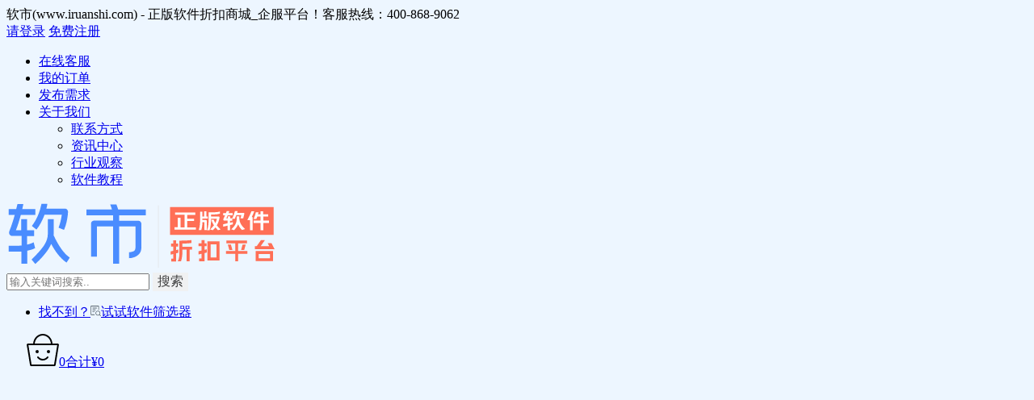

--- FILE ---
content_type: text/html; charset=UTF-8
request_url: https://www.iruanshi.com/list/%E7%A0%81%E5%8C%A0%E4%BA%91
body_size: 31330
content:
<!DOCTYPE html>
<html lang="zh-Hans">
<head>
<meta charset="UTF-8">
<meta http-equiv="X-UA-Compatible" content="IE=edge,chrome=1">
<meta name="renderer" content="webkit">
<meta name="viewport" content="initial-scale=1.0,user-scalable=no,maximum-scale=1,width=device-width,viewport-fit=cover">
<title>码匠云 - 软市</title>
<meta name="description" content="码匠云隶属于深圳市各车科技有限公司，安卓app开发，iOS开发，微信服务号定制开发，微信小程序，pc网站，手机网站和其他定制行软件研发。同时为企业提供全面移动互联软件技术解决方案，是业内知名的综合型软件外包开发公司。根据前期调研方案和客户实际需求，以专业独到的设计理念、精益求精的技术精神、严格完善的品控系统，为每一位客">
<meta property="og:type" content="article">
<meta property="og:url" content="https://www.iruanshi.com/list/%E7%A0%81%E5%8C%A0%E4%BA%91">
<meta property="og:site_name" content="软市">
<meta property="og:title" content="码匠云">
<meta property="og:image" content="https://v-static.36krcdn.com/ent/yp_pro/12c4b321-7292-497c-ae78-e83f75e2f0d2.png">
<meta property="og:description" content="码匠云隶属于深圳市各车科技有限公司，安卓app开发，iOS开发，微信服务号定制开发，微信小程序，pc网站，手机网站和其他定制行软件研发。同时为企业提供全面移动互联软件技术解决方案，是业内知名的综合型软件外包开发公司。根据前期调研方案和客户实际需求，以专业独到的设计理念、精益求精的技术精神、严格完善的品控系统，为每一位客">
<link rel="canonical" href="https://www.iruanshi.com/list/%e7%a0%81%e5%8c%a0%e4%ba%91">
<meta name="applicable-device" content="pc,mobile">
<meta http-equiv="Cache-Control" content="no-transform">
<link rel="shortcut icon" href="https://www.iruanshi.com/wp-content/uploads/2022/12/512-1-1.png">
<link rel='dns-prefetch' href='//at.alicdn.com' />
<style id='wp-img-auto-sizes-contain-inline-css' type='text/css'>
img:is([sizes=auto i],[sizes^="auto," i]){contain-intrinsic-size:3000px 1500px}
/*# sourceURL=wp-img-auto-sizes-contain-inline-css */
</style>
<link rel='stylesheet' id='stylesheet-css' href='https://www.iruanshi.com/wp-content/themes/sage/css/style.css?ver=4.4.0' type='text/css' media='all' />
<link rel='stylesheet' id='remixicon-css' href='https://www.iruanshi.com/wp-content/themes/sage/themer/assets/css/remixicon.css?ver=4.6.0' type='text/css' media='all' />
<link rel='stylesheet' id='font-awesome-css' href='https://www.iruanshi.com/wp-content/themes/sage/themer/assets/css/font-awesome.css?ver=4.4.0' type='text/css' media='all' />
<style id='wp-block-library-inline-css' type='text/css'>
:root{--wp-block-synced-color:#7a00df;--wp-block-synced-color--rgb:122,0,223;--wp-bound-block-color:var(--wp-block-synced-color);--wp-editor-canvas-background:#ddd;--wp-admin-theme-color:#007cba;--wp-admin-theme-color--rgb:0,124,186;--wp-admin-theme-color-darker-10:#006ba1;--wp-admin-theme-color-darker-10--rgb:0,107,160.5;--wp-admin-theme-color-darker-20:#005a87;--wp-admin-theme-color-darker-20--rgb:0,90,135;--wp-admin-border-width-focus:2px}@media (min-resolution:192dpi){:root{--wp-admin-border-width-focus:1.5px}}.wp-element-button{cursor:pointer}:root .has-very-light-gray-background-color{background-color:#eee}:root .has-very-dark-gray-background-color{background-color:#313131}:root .has-very-light-gray-color{color:#eee}:root .has-very-dark-gray-color{color:#313131}:root .has-vivid-green-cyan-to-vivid-cyan-blue-gradient-background{background:linear-gradient(135deg,#00d084,#0693e3)}:root .has-purple-crush-gradient-background{background:linear-gradient(135deg,#34e2e4,#4721fb 50%,#ab1dfe)}:root .has-hazy-dawn-gradient-background{background:linear-gradient(135deg,#faaca8,#dad0ec)}:root .has-subdued-olive-gradient-background{background:linear-gradient(135deg,#fafae1,#67a671)}:root .has-atomic-cream-gradient-background{background:linear-gradient(135deg,#fdd79a,#004a59)}:root .has-nightshade-gradient-background{background:linear-gradient(135deg,#330968,#31cdcf)}:root .has-midnight-gradient-background{background:linear-gradient(135deg,#020381,#2874fc)}:root{--wp--preset--font-size--normal:16px;--wp--preset--font-size--huge:42px}.has-regular-font-size{font-size:1em}.has-larger-font-size{font-size:2.625em}.has-normal-font-size{font-size:var(--wp--preset--font-size--normal)}.has-huge-font-size{font-size:var(--wp--preset--font-size--huge)}.has-text-align-center{text-align:center}.has-text-align-left{text-align:left}.has-text-align-right{text-align:right}.has-fit-text{white-space:nowrap!important}#end-resizable-editor-section{display:none}.aligncenter{clear:both}.items-justified-left{justify-content:flex-start}.items-justified-center{justify-content:center}.items-justified-right{justify-content:flex-end}.items-justified-space-between{justify-content:space-between}.screen-reader-text{border:0;clip-path:inset(50%);height:1px;margin:-1px;overflow:hidden;padding:0;position:absolute;width:1px;word-wrap:normal!important}.screen-reader-text:focus{background-color:#ddd;clip-path:none;color:#444;display:block;font-size:1em;height:auto;left:5px;line-height:normal;padding:15px 23px 14px;text-decoration:none;top:5px;width:auto;z-index:100000}html :where(.has-border-color){border-style:solid}html :where([style*=border-top-color]){border-top-style:solid}html :where([style*=border-right-color]){border-right-style:solid}html :where([style*=border-bottom-color]){border-bottom-style:solid}html :where([style*=border-left-color]){border-left-style:solid}html :where([style*=border-width]){border-style:solid}html :where([style*=border-top-width]){border-top-style:solid}html :where([style*=border-right-width]){border-right-style:solid}html :where([style*=border-bottom-width]){border-bottom-style:solid}html :where([style*=border-left-width]){border-left-style:solid}html :where(img[class*=wp-image-]){height:auto;max-width:100%}:where(figure){margin:0 0 1em}html :where(.is-position-sticky){--wp-admin--admin-bar--position-offset:var(--wp-admin--admin-bar--height,0px)}@media screen and (max-width:600px){html :where(.is-position-sticky){--wp-admin--admin-bar--position-offset:0px}}

/*# sourceURL=wp-block-library-inline-css */
</style><link rel='stylesheet' id='wc-blocks-style-css' href='https://www.iruanshi.com/wp-content/plugins/woocommerce/assets/client/blocks/wc-blocks.css?ver=wc-10.4.3' type='text/css' media='all' />
<style id='global-styles-inline-css' type='text/css'>
:root{--wp--preset--aspect-ratio--square: 1;--wp--preset--aspect-ratio--4-3: 4/3;--wp--preset--aspect-ratio--3-4: 3/4;--wp--preset--aspect-ratio--3-2: 3/2;--wp--preset--aspect-ratio--2-3: 2/3;--wp--preset--aspect-ratio--16-9: 16/9;--wp--preset--aspect-ratio--9-16: 9/16;--wp--preset--color--black: #000000;--wp--preset--color--cyan-bluish-gray: #abb8c3;--wp--preset--color--white: #ffffff;--wp--preset--color--pale-pink: #f78da7;--wp--preset--color--vivid-red: #cf2e2e;--wp--preset--color--luminous-vivid-orange: #ff6900;--wp--preset--color--luminous-vivid-amber: #fcb900;--wp--preset--color--light-green-cyan: #7bdcb5;--wp--preset--color--vivid-green-cyan: #00d084;--wp--preset--color--pale-cyan-blue: #8ed1fc;--wp--preset--color--vivid-cyan-blue: #0693e3;--wp--preset--color--vivid-purple: #9b51e0;--wp--preset--gradient--vivid-cyan-blue-to-vivid-purple: linear-gradient(135deg,rgb(6,147,227) 0%,rgb(155,81,224) 100%);--wp--preset--gradient--light-green-cyan-to-vivid-green-cyan: linear-gradient(135deg,rgb(122,220,180) 0%,rgb(0,208,130) 100%);--wp--preset--gradient--luminous-vivid-amber-to-luminous-vivid-orange: linear-gradient(135deg,rgb(252,185,0) 0%,rgb(255,105,0) 100%);--wp--preset--gradient--luminous-vivid-orange-to-vivid-red: linear-gradient(135deg,rgb(255,105,0) 0%,rgb(207,46,46) 100%);--wp--preset--gradient--very-light-gray-to-cyan-bluish-gray: linear-gradient(135deg,rgb(238,238,238) 0%,rgb(169,184,195) 100%);--wp--preset--gradient--cool-to-warm-spectrum: linear-gradient(135deg,rgb(74,234,220) 0%,rgb(151,120,209) 20%,rgb(207,42,186) 40%,rgb(238,44,130) 60%,rgb(251,105,98) 80%,rgb(254,248,76) 100%);--wp--preset--gradient--blush-light-purple: linear-gradient(135deg,rgb(255,206,236) 0%,rgb(152,150,240) 100%);--wp--preset--gradient--blush-bordeaux: linear-gradient(135deg,rgb(254,205,165) 0%,rgb(254,45,45) 50%,rgb(107,0,62) 100%);--wp--preset--gradient--luminous-dusk: linear-gradient(135deg,rgb(255,203,112) 0%,rgb(199,81,192) 50%,rgb(65,88,208) 100%);--wp--preset--gradient--pale-ocean: linear-gradient(135deg,rgb(255,245,203) 0%,rgb(182,227,212) 50%,rgb(51,167,181) 100%);--wp--preset--gradient--electric-grass: linear-gradient(135deg,rgb(202,248,128) 0%,rgb(113,206,126) 100%);--wp--preset--gradient--midnight: linear-gradient(135deg,rgb(2,3,129) 0%,rgb(40,116,252) 100%);--wp--preset--font-size--small: 13px;--wp--preset--font-size--medium: 20px;--wp--preset--font-size--large: 36px;--wp--preset--font-size--x-large: 42px;--wp--preset--spacing--20: 0.44rem;--wp--preset--spacing--30: 0.67rem;--wp--preset--spacing--40: 1rem;--wp--preset--spacing--50: 1.5rem;--wp--preset--spacing--60: 2.25rem;--wp--preset--spacing--70: 3.38rem;--wp--preset--spacing--80: 5.06rem;--wp--preset--shadow--natural: 6px 6px 9px rgba(0, 0, 0, 0.2);--wp--preset--shadow--deep: 12px 12px 50px rgba(0, 0, 0, 0.4);--wp--preset--shadow--sharp: 6px 6px 0px rgba(0, 0, 0, 0.2);--wp--preset--shadow--outlined: 6px 6px 0px -3px rgb(255, 255, 255), 6px 6px rgb(0, 0, 0);--wp--preset--shadow--crisp: 6px 6px 0px rgb(0, 0, 0);}:where(.is-layout-flex){gap: 0.5em;}:where(.is-layout-grid){gap: 0.5em;}body .is-layout-flex{display: flex;}.is-layout-flex{flex-wrap: wrap;align-items: center;}.is-layout-flex > :is(*, div){margin: 0;}body .is-layout-grid{display: grid;}.is-layout-grid > :is(*, div){margin: 0;}:where(.wp-block-columns.is-layout-flex){gap: 2em;}:where(.wp-block-columns.is-layout-grid){gap: 2em;}:where(.wp-block-post-template.is-layout-flex){gap: 1.25em;}:where(.wp-block-post-template.is-layout-grid){gap: 1.25em;}.has-black-color{color: var(--wp--preset--color--black) !important;}.has-cyan-bluish-gray-color{color: var(--wp--preset--color--cyan-bluish-gray) !important;}.has-white-color{color: var(--wp--preset--color--white) !important;}.has-pale-pink-color{color: var(--wp--preset--color--pale-pink) !important;}.has-vivid-red-color{color: var(--wp--preset--color--vivid-red) !important;}.has-luminous-vivid-orange-color{color: var(--wp--preset--color--luminous-vivid-orange) !important;}.has-luminous-vivid-amber-color{color: var(--wp--preset--color--luminous-vivid-amber) !important;}.has-light-green-cyan-color{color: var(--wp--preset--color--light-green-cyan) !important;}.has-vivid-green-cyan-color{color: var(--wp--preset--color--vivid-green-cyan) !important;}.has-pale-cyan-blue-color{color: var(--wp--preset--color--pale-cyan-blue) !important;}.has-vivid-cyan-blue-color{color: var(--wp--preset--color--vivid-cyan-blue) !important;}.has-vivid-purple-color{color: var(--wp--preset--color--vivid-purple) !important;}.has-black-background-color{background-color: var(--wp--preset--color--black) !important;}.has-cyan-bluish-gray-background-color{background-color: var(--wp--preset--color--cyan-bluish-gray) !important;}.has-white-background-color{background-color: var(--wp--preset--color--white) !important;}.has-pale-pink-background-color{background-color: var(--wp--preset--color--pale-pink) !important;}.has-vivid-red-background-color{background-color: var(--wp--preset--color--vivid-red) !important;}.has-luminous-vivid-orange-background-color{background-color: var(--wp--preset--color--luminous-vivid-orange) !important;}.has-luminous-vivid-amber-background-color{background-color: var(--wp--preset--color--luminous-vivid-amber) !important;}.has-light-green-cyan-background-color{background-color: var(--wp--preset--color--light-green-cyan) !important;}.has-vivid-green-cyan-background-color{background-color: var(--wp--preset--color--vivid-green-cyan) !important;}.has-pale-cyan-blue-background-color{background-color: var(--wp--preset--color--pale-cyan-blue) !important;}.has-vivid-cyan-blue-background-color{background-color: var(--wp--preset--color--vivid-cyan-blue) !important;}.has-vivid-purple-background-color{background-color: var(--wp--preset--color--vivid-purple) !important;}.has-black-border-color{border-color: var(--wp--preset--color--black) !important;}.has-cyan-bluish-gray-border-color{border-color: var(--wp--preset--color--cyan-bluish-gray) !important;}.has-white-border-color{border-color: var(--wp--preset--color--white) !important;}.has-pale-pink-border-color{border-color: var(--wp--preset--color--pale-pink) !important;}.has-vivid-red-border-color{border-color: var(--wp--preset--color--vivid-red) !important;}.has-luminous-vivid-orange-border-color{border-color: var(--wp--preset--color--luminous-vivid-orange) !important;}.has-luminous-vivid-amber-border-color{border-color: var(--wp--preset--color--luminous-vivid-amber) !important;}.has-light-green-cyan-border-color{border-color: var(--wp--preset--color--light-green-cyan) !important;}.has-vivid-green-cyan-border-color{border-color: var(--wp--preset--color--vivid-green-cyan) !important;}.has-pale-cyan-blue-border-color{border-color: var(--wp--preset--color--pale-cyan-blue) !important;}.has-vivid-cyan-blue-border-color{border-color: var(--wp--preset--color--vivid-cyan-blue) !important;}.has-vivid-purple-border-color{border-color: var(--wp--preset--color--vivid-purple) !important;}.has-vivid-cyan-blue-to-vivid-purple-gradient-background{background: var(--wp--preset--gradient--vivid-cyan-blue-to-vivid-purple) !important;}.has-light-green-cyan-to-vivid-green-cyan-gradient-background{background: var(--wp--preset--gradient--light-green-cyan-to-vivid-green-cyan) !important;}.has-luminous-vivid-amber-to-luminous-vivid-orange-gradient-background{background: var(--wp--preset--gradient--luminous-vivid-amber-to-luminous-vivid-orange) !important;}.has-luminous-vivid-orange-to-vivid-red-gradient-background{background: var(--wp--preset--gradient--luminous-vivid-orange-to-vivid-red) !important;}.has-very-light-gray-to-cyan-bluish-gray-gradient-background{background: var(--wp--preset--gradient--very-light-gray-to-cyan-bluish-gray) !important;}.has-cool-to-warm-spectrum-gradient-background{background: var(--wp--preset--gradient--cool-to-warm-spectrum) !important;}.has-blush-light-purple-gradient-background{background: var(--wp--preset--gradient--blush-light-purple) !important;}.has-blush-bordeaux-gradient-background{background: var(--wp--preset--gradient--blush-bordeaux) !important;}.has-luminous-dusk-gradient-background{background: var(--wp--preset--gradient--luminous-dusk) !important;}.has-pale-ocean-gradient-background{background: var(--wp--preset--gradient--pale-ocean) !important;}.has-electric-grass-gradient-background{background: var(--wp--preset--gradient--electric-grass) !important;}.has-midnight-gradient-background{background: var(--wp--preset--gradient--midnight) !important;}.has-small-font-size{font-size: var(--wp--preset--font-size--small) !important;}.has-medium-font-size{font-size: var(--wp--preset--font-size--medium) !important;}.has-large-font-size{font-size: var(--wp--preset--font-size--large) !important;}.has-x-large-font-size{font-size: var(--wp--preset--font-size--x-large) !important;}
/*# sourceURL=global-styles-inline-css */
</style>

<style id='classic-theme-styles-inline-css' type='text/css'>
/*! This file is auto-generated */
.wp-block-button__link{color:#fff;background-color:#32373c;border-radius:9999px;box-shadow:none;text-decoration:none;padding:calc(.667em + 2px) calc(1.333em + 2px);font-size:1.125em}.wp-block-file__button{background:#32373c;color:#fff;text-decoration:none}
/*# sourceURL=/wp-includes/css/classic-themes.min.css */
</style>
<link rel='stylesheet' id='directorist-blocks-common-css' href='https://www.iruanshi.com/wp-content/plugins/directorist/blocks/assets/index.css?ver=1' type='text/css' media='all' />
<link rel='stylesheet' id='contact-form-7-css' href='https://www.iruanshi.com/wp-content/plugins/contact-form-7/includes/css/styles.css?ver=6.1.4' type='text/css' media='all' />
<link rel='stylesheet' id='woocommerce-smallscreen-css' href='https://www.iruanshi.com/wp-content/themes/sage/css/woocommerce-smallscreen.css?ver=10.4.3' type='text/css' media='only screen and (max-width: 768px)' />
<link rel='stylesheet' id='woocommerce-general-css' href='https://www.iruanshi.com/wp-content/themes/sage/css/woocommerce.css?ver=10.4.3' type='text/css' media='all' />
<style id='woocommerce-inline-inline-css' type='text/css'>
.woocommerce form .form-row .required { visibility: visible; }
/*# sourceURL=woocommerce-inline-inline-css */
</style>
<link rel='stylesheet' id='hint-css' href='https://www.iruanshi.com/wp-content/plugins/wpc-badge-management/assets/css/hint.css?ver=6.9' type='text/css' media='all' />
<link rel='stylesheet' id='wpcbm-frontend-css' href='https://www.iruanshi.com/wp-content/plugins/wpc-badge-management/assets/css/frontend.css?ver=3.1.1' type='text/css' media='all' />
<link rel='stylesheet' id='wpcbm-style-css' href='https://www.iruanshi.com/wp-content/plugins/wpc-badge-management/assets/css/style.css?ver=3.1.1' type='text/css' media='all' />
<style id='wpcbm-style-inline-css' type='text/css'>
.wpcbm-badge-8969{color: #ffffff; background-color: rgb(156,39,176); border-color: #0a6379; }.wpcbm-badge-7443{color: #ffffff; background-color: rgb(244,67,54); border-color: #ffffff; }
/*# sourceURL=wpcbm-style-inline-css */
</style>
<link rel='stylesheet' id='wpcom-member-css' href='https://www.iruanshi.com/wp-content/plugins/wpcom-member/css/style.css?ver=1.7.17' type='text/css' media='all' />
<link rel='stylesheet' id='wpcom-member-pro-css' href='https://www.iruanshi.com/wp-content/plugins/wpcom-member-pro/css/style.css?ver=2.1.4' type='text/css' media='all' />
<link rel='stylesheet' id='wpb-get-a-quote-button-sweetalert2-css' href='https://www.iruanshi.com/wp-content/plugins/get-a-quote-button-pro/assets/css/sweetalert2.min.css?ver=3.0.7' type='text/css' media='all' />
<link rel='stylesheet' id='wpb-get-a-quote-button-styles-css' href='https://www.iruanshi.com/wp-content/plugins/get-a-quote-button-pro/assets/css/frontend.css?ver=3.0.7' type='text/css' media='all' />
<style id='wpb-get-a-quote-button-styles-inline-css' type='text/css'>

		.wpb-get-a-quote-button-btn-default,
		.wpb-gqf-form-style-true input[type=submit],
		.wpb-gqf-form-style-true input[type=button],
		.wpb-gqf-form-style-true input[type=submit],
		.wpb-gqf-form-style-true input[type=button]{
			color: #ffffff;
			background: #0073ff;
		}
		.wpb-get-a-quote-button-btn-default:hover, .wpb-get-a-quote-button-btn-default:focus,
		.wpb-gqf-form-style-true input[type=submit]:hover, .wpb-gqf-form-style-true input[type=submit]:focus,
		.wpb-gqf-form-style-true input[type=button]:hover, .wpb-gqf-form-style-true input[type=button]:focus,
		.wpb-gqf-form-style-true input[type=submit]:hover,
		.wpb-gqf-form-style-true input[type=button]:hover,
		.wpb-gqf-form-style-true input[type=submit]:focus,
		.wpb-gqf-form-style-true input[type=button]:focus {
			color: #ffffff;
			background: #2386ff;
		}
/*# sourceURL=wpb-get-a-quote-button-styles-inline-css */
</style>
<link rel='stylesheet' id='directorist-openstreet-map-leaflet-css' href='https://www.iruanshi.com/wp-content/plugins/directorist/assets/vendor-css/openstreet-map/leaflet.min.css?ver=8.5.7' type='text/css' media='all' />
<link rel='stylesheet' id='directorist-openstreet-map-openstreet-css' href='https://www.iruanshi.com/wp-content/plugins/directorist/assets/vendor-css/openstreet-map/openstreet.min.css?ver=8.5.7' type='text/css' media='all' />
<link rel='stylesheet' id='directorist-main-style-css' href='https://www.iruanshi.com/wp-content/plugins/directorist/assets/css/public-main.min.css?ver=8.5.7' type='text/css' media='all' />
<style id='directorist-main-style-inline-css' type='text/css'>
:root{--directorist-color-primary:#0073ff;--directorist-color-primary-rgb:0,115,255;--directorist-color-secondary:#F2F3F5;--directorist-color-secondary-rgb:242,243,245;--directorist-color-dark:#000;--directorist-color-dark-rgb:0,0,0;--directorist-color-success:#28A800;--directorist-color-success-rgb:40,168,0;--directorist-color-info:#2c99ff;--directorist-color-info-rgb:44,153,255;--directorist-color-warning:#f28100;--directorist-color-warning-rgb:242,129,0;--directorist-color-danger:#f80718;--directorist-color-danger-rgb:248,7,24;--directorist-color-white:#fff;--directorist-color-white-rgb:255,255,255;--directorist-color-body:#404040;--directorist-color-gray:#bcbcbc;--directorist-color-gray-rgb:188,188,188;--directorist-color-gray-hover:#BCBCBC;--directorist-color-light:#ededed;--directorist-color-light-hover:#fff;--directorist-color-light-gray:#808080;--directorist-color-light-gray-rgb:237,237,237;--directorist-color-deep-gray:#808080;--directorist-color-bg-gray:#f4f4f4;--directorist-color-bg-light-gray:#F4F5F6;--directorist-color-bg-light:#EDEDED;--directorist-color-placeholder:#6c757d;--directorist-color-overlay:rgba(var(--directorist-color-dark-rgb),.5);--directorist-color-overlay-normal:rgba(var(--directorist-color-dark-rgb),.2);--directorist-color-border:#e9e9e9;--directorist-color-border-light:#f5f5f5;--directorist-color-border-gray:#d9d9d9;--directorist-box-shadow:0 4px 6px rgba(0,0,0,.04);--directorist-box-shadow-sm:0 2px 5px rgba(0,0,0,.05);--directorist-color-open-badge:#32cc6f;--directorist-color-closed-badge:#e23636;--directorist-color-featured-badge:#fa8b0c;--directorist-color-popular-badge:#f51957;--directorist-color-new-badge:#3370ff;--directorist-color-marker-shape:#444752;--directorist-color-marker-icon:#fff;--directorist-color-marker-shape-rgb:68,71,82;--directorist-fw-regular:400;--directorist-fw-medium:500;--directorist-fw-semiBold:600;--directorist-fw-bold:700;--directorist-border-radius-xs:8px;--directorist-border-radius-sm:10px;--directorist-border-radius-md:12px;--directorist-border-radius-lg:16px;--directorist-color-btn:var(--directorist-color-primary);--directorist-color-btn-hover:rgba(var(--directorist-color-primary-rgb),.80);--directorist-color-btn-border:var(--directorist-color-primary);--directorist-color-btn-primary:#fff;--directorist-color-btn-primary-rgb:0,115,255;--directorist-color-btn-primary-bg:#0073ff;--directorist-color-btn-primary-border:#0073ff;--directorist-color-btn-secondary:#404040;--directorist-color-btn-secondary-rgb:242,243,245;--directorist-color-btn-secondary-bg:#f2f3f5;--directorist-color-btn-secondary-border:#f2f3f5;--directorist-color-star:var(--directorist-color-warning);--gallery-crop-width:320px;--gallery-crop-height:180px}.pricing .price_action .price_action--btn,#directorist.atbd_wrapper .btn-primary,.default-ad-search .submit_btn .btn-default,.atbd_content_active #directorist.atbd_wrapper.dashboard_area .user_pro_img_area .user_img .choose_btn #upload_pro_pic,#directorist.atbd_wrapper .at-modal .at-modal-close,.atbdp_login_form_shortcode #loginform p input[type=submit],.atbd_manage_fees_wrapper .table tr .action p .btn-block,#directorist.atbd_wrapper #atbdp-checkout-form #atbdp_checkout_submit_btn,#directorist.atbd_wrapper .ezmu__btn,.default-ad-search .submit_btn .btn-primary,.directorist-content-active .widget.atbd_widget .directorist .btn,.directorist-btn.directorist-btn-dark,.atbd-add-payment-method form .atbd-save-card,#bhCopyTime,#bhAddNew,.directorist-content-active .widget.atbd_widget .atbd_author_info_widget .btn{color:var(--directorist-color-white)}.pricing .price_action .price_action--btn:hover,#directorist.atbd_wrapper .btn-primary:hover,.default-ad-search .submit_btn .btn-default:hover,.atbd_content_active #directorist.atbd_wrapper.dashboard_area .user_pro_img_area .user_img .choose_btn #upload_pro_pic:hover,#directorist.atbd_wrapper .at-modal .at-modal-close:hover,.atbdp_login_form_shortcode #loginform p input[type=submit]:hover,.atbd_manage_fees_wrapper .table tr .action p .btn-block:hover,#directorist.atbd_wrapper #atbdp-checkout-form #atbdp_checkout_submit_btn:hover,#directorist.atbd_wrapper .ezmu__btn:hover,.default-ad-search .submit_btn .btn-primary:hover,.directorist-content-active .widget.atbd_widget .directorist .btn:hover,.directorist-btn.directorist-btn-dark:hover,.atbd-add-payment-method form .atbd-save-card:hover,#bhCopyTime:hover,#bhAddNew:hover,.bdb-select-hours .bdb-remove:hover,.directorist-content-active .widget.atbd_widget .atbd_author_info_widget .btn:hover{color:var(--directorist-color-white)}.pricing .price_action .price_action--btn,#directorist.atbd_wrapper .btn-primary,.default-ad-search .submit_btn .btn-default,.atbd_content_active #directorist.atbd_wrapper.dashboard_area .user_pro_img_area .user_img .choose_btn #upload_pro_pic,#directorist.atbd_wrapper .at-modal .at-modal-close,.atbdp_login_form_shortcode #loginform p input[type=submit],.atbd_manage_fees_wrapper .table tr .action p .btn-block,#directorist.atbd_wrapper .ezmu__btn,.default-ad-search .submit_btn .btn-primary .directorist-content-active .widget.atbd_widget .directorist .btn,.directorist-btn.directorist-btn-dark,.atbd-add-payment-method form .atbd-save-card,#bhCopyTime,#bhAddNew,.bdb-select-hours .bdb-remove,.directorist-content-active .widget.atbd_widget .atbd_author_info_widget .btn{background:var(--directorist-color-btn-primary-bg)}.pricing .price_action .price_action--btn:hover,#directorist.atbd_wrapper .btn-primary:hover,#directorist.atbd_wrapper .at-modal .at-modal-close:hover,.default-ad-search .submit_btn .btn-default:hover,.atbd_content_active #directorist.atbd_wrapper.dashboard_area .user_pro_img_area .user_img .choose_btn #upload_pro_pic:hover,.atbdp_login_form_shortcode #loginform p input[type=submit]:hover,#directorist.atbd_wrapper .ezmu__btn:hover,.default-ad-search .submit_btn .btn-primary:hover,.directorist-content-active .widget.atbd_widget .directorist .btn:hover,.directorist-btn.directorist-btn-dark:hover,.atbd-add-payment-method form .atbd-save-card:hover,#bhCopyTime:hover,#bhAddNew:hover,.bdb-select-hours .bdb-remove:hover,.directorist-content-active .widget.atbd_widget .atbd_author_info_widget .btn:hover{background:var(--directorist-color-btn-hover)}#directorist.atbd_wrapper .btn-primary,.default-ad-search .submit_btn .btn-default,.atbdp_login_form_shortcode #loginform p input[type=submit],.default-ad-search .submit_btn .btn-primary,.directorist-content-active .widget.atbd_widget .directorist .btn,.atbd-add-payment-method form .atbd-save-card,.directorist-content-active .widget.atbd_widget .atbd_author_info_widget .btn{border-color:var(--directorist-color-btn-border)}#directorist.atbd_wrapper .btn-primary:hover,.default-ad-search .submit_btn .btn-default:hover,.atbdp_login_form_shortcode #loginform p input[type=submit]:hover,.default-ad-search .submit_btn .btn-primary:hover,.directorist-content-active .widget.atbd_widget .directorist .btn:hover,.atbd-add-payment-method form .atbd-save-card:hover,.directorist-content-active .widget.atbd_widget .atbd_author_info_widget .btn:hover{border-color:var(--directorist-color-primary)}.ads-advanced .price-frequency .pf-btn input:checked+span,.atbdpr-range .ui-slider-horizontal .ui-slider-range,.custom-control .custom-control-input:checked~.check--select,#directorist.atbd_wrapper .pagination .nav-links .current,.atbd_director_social_wrap a,.widget.atbd_widget[id^=bd] .atbd_author_info_widget .directorist-author-social li a,.widget.atbd_widget[id^=dcl] .atbd_author_info_widget .directorist-author-social li a,.atbd_content_active #directorist.atbd_wrapper .widget.atbd_widget .atbdp.atbdp-widget-tags ul li a:hover{background:var(--directorist-color-primary)!important}.ads-advanced .price-frequency .pf-btn input:checked+span,.directorist-content-active .directorist-type-nav__list .directorist-type-nav__list__current .directorist-type-nav__link,.atbdpr-range .ui-slider-horizontal .ui-slider-handle,.custom-control .custom-control-input:checked~.check--select,.custom-control .custom-control-input:checked~.radio--select,#atpp-plan-change-modal .atm-contents-inner .dcl_pricing_plan input:checked+label:before,#dwpp-plan-renew-modal .atm-contents-inner .dcl_pricing_plan input:checked+label:before{border-color:var(--directorist-color-primary)}.atbd_map_shape{background:var(--directorist-color-marker-shape)!important}.map-icon-label i,.atbd_map_shape>span{color:var(--directorist-color-marker-icon)!important}
:root{--directorist-color-primary:#0073ff;--directorist-color-primary-rgb:0,115,255;--directorist-color-secondary:#F2F3F5;--directorist-color-secondary-rgb:242,243,245;--directorist-color-dark:#000;--directorist-color-dark-rgb:0,0,0;--directorist-color-success:#28A800;--directorist-color-success-rgb:40,168,0;--directorist-color-info:#2c99ff;--directorist-color-info-rgb:44,153,255;--directorist-color-warning:#f28100;--directorist-color-warning-rgb:242,129,0;--directorist-color-danger:#f80718;--directorist-color-danger-rgb:248,7,24;--directorist-color-white:#fff;--directorist-color-white-rgb:255,255,255;--directorist-color-body:#404040;--directorist-color-gray:#bcbcbc;--directorist-color-gray-rgb:188,188,188;--directorist-color-gray-hover:#BCBCBC;--directorist-color-light:#ededed;--directorist-color-light-hover:#fff;--directorist-color-light-gray:#808080;--directorist-color-light-gray-rgb:237,237,237;--directorist-color-deep-gray:#808080;--directorist-color-bg-gray:#f4f4f4;--directorist-color-bg-light-gray:#F4F5F6;--directorist-color-bg-light:#EDEDED;--directorist-color-placeholder:#6c757d;--directorist-color-overlay:rgba(var(--directorist-color-dark-rgb),.5);--directorist-color-overlay-normal:rgba(var(--directorist-color-dark-rgb),.2);--directorist-color-border:#e9e9e9;--directorist-color-border-light:#f5f5f5;--directorist-color-border-gray:#d9d9d9;--directorist-box-shadow:0 4px 6px rgba(0,0,0,.04);--directorist-box-shadow-sm:0 2px 5px rgba(0,0,0,.05);--directorist-color-open-badge:#32cc6f;--directorist-color-closed-badge:#e23636;--directorist-color-featured-badge:#fa8b0c;--directorist-color-popular-badge:#f51957;--directorist-color-new-badge:#3370ff;--directorist-color-marker-shape:#444752;--directorist-color-marker-icon:#fff;--directorist-color-marker-shape-rgb:68,71,82;--directorist-fw-regular:400;--directorist-fw-medium:500;--directorist-fw-semiBold:600;--directorist-fw-bold:700;--directorist-border-radius-xs:8px;--directorist-border-radius-sm:10px;--directorist-border-radius-md:12px;--directorist-border-radius-lg:16px;--directorist-color-btn:var(--directorist-color-primary);--directorist-color-btn-hover:rgba(var(--directorist-color-primary-rgb),.80);--directorist-color-btn-border:var(--directorist-color-primary);--directorist-color-btn-primary:#fff;--directorist-color-btn-primary-rgb:0,115,255;--directorist-color-btn-primary-bg:#0073ff;--directorist-color-btn-primary-border:#0073ff;--directorist-color-btn-secondary:#404040;--directorist-color-btn-secondary-rgb:242,243,245;--directorist-color-btn-secondary-bg:#f2f3f5;--directorist-color-btn-secondary-border:#f2f3f5;--directorist-color-star:var(--directorist-color-warning);--gallery-crop-width:320px;--gallery-crop-height:180px}.pricing .price_action .price_action--btn,#directorist.atbd_wrapper .btn-primary,.default-ad-search .submit_btn .btn-default,.atbd_content_active #directorist.atbd_wrapper.dashboard_area .user_pro_img_area .user_img .choose_btn #upload_pro_pic,#directorist.atbd_wrapper .at-modal .at-modal-close,.atbdp_login_form_shortcode #loginform p input[type=submit],.atbd_manage_fees_wrapper .table tr .action p .btn-block,#directorist.atbd_wrapper #atbdp-checkout-form #atbdp_checkout_submit_btn,#directorist.atbd_wrapper .ezmu__btn,.default-ad-search .submit_btn .btn-primary,.directorist-content-active .widget.atbd_widget .directorist .btn,.directorist-btn.directorist-btn-dark,.atbd-add-payment-method form .atbd-save-card,#bhCopyTime,#bhAddNew,.directorist-content-active .widget.atbd_widget .atbd_author_info_widget .btn{color:var(--directorist-color-white)}.pricing .price_action .price_action--btn:hover,#directorist.atbd_wrapper .btn-primary:hover,.default-ad-search .submit_btn .btn-default:hover,.atbd_content_active #directorist.atbd_wrapper.dashboard_area .user_pro_img_area .user_img .choose_btn #upload_pro_pic:hover,#directorist.atbd_wrapper .at-modal .at-modal-close:hover,.atbdp_login_form_shortcode #loginform p input[type=submit]:hover,.atbd_manage_fees_wrapper .table tr .action p .btn-block:hover,#directorist.atbd_wrapper #atbdp-checkout-form #atbdp_checkout_submit_btn:hover,#directorist.atbd_wrapper .ezmu__btn:hover,.default-ad-search .submit_btn .btn-primary:hover,.directorist-content-active .widget.atbd_widget .directorist .btn:hover,.directorist-btn.directorist-btn-dark:hover,.atbd-add-payment-method form .atbd-save-card:hover,#bhCopyTime:hover,#bhAddNew:hover,.bdb-select-hours .bdb-remove:hover,.directorist-content-active .widget.atbd_widget .atbd_author_info_widget .btn:hover{color:var(--directorist-color-white)}.pricing .price_action .price_action--btn,#directorist.atbd_wrapper .btn-primary,.default-ad-search .submit_btn .btn-default,.atbd_content_active #directorist.atbd_wrapper.dashboard_area .user_pro_img_area .user_img .choose_btn #upload_pro_pic,#directorist.atbd_wrapper .at-modal .at-modal-close,.atbdp_login_form_shortcode #loginform p input[type=submit],.atbd_manage_fees_wrapper .table tr .action p .btn-block,#directorist.atbd_wrapper .ezmu__btn,.default-ad-search .submit_btn .btn-primary .directorist-content-active .widget.atbd_widget .directorist .btn,.directorist-btn.directorist-btn-dark,.atbd-add-payment-method form .atbd-save-card,#bhCopyTime,#bhAddNew,.bdb-select-hours .bdb-remove,.directorist-content-active .widget.atbd_widget .atbd_author_info_widget .btn{background:var(--directorist-color-btn-primary-bg)}.pricing .price_action .price_action--btn:hover,#directorist.atbd_wrapper .btn-primary:hover,#directorist.atbd_wrapper .at-modal .at-modal-close:hover,.default-ad-search .submit_btn .btn-default:hover,.atbd_content_active #directorist.atbd_wrapper.dashboard_area .user_pro_img_area .user_img .choose_btn #upload_pro_pic:hover,.atbdp_login_form_shortcode #loginform p input[type=submit]:hover,#directorist.atbd_wrapper .ezmu__btn:hover,.default-ad-search .submit_btn .btn-primary:hover,.directorist-content-active .widget.atbd_widget .directorist .btn:hover,.directorist-btn.directorist-btn-dark:hover,.atbd-add-payment-method form .atbd-save-card:hover,#bhCopyTime:hover,#bhAddNew:hover,.bdb-select-hours .bdb-remove:hover,.directorist-content-active .widget.atbd_widget .atbd_author_info_widget .btn:hover{background:var(--directorist-color-btn-hover)}#directorist.atbd_wrapper .btn-primary,.default-ad-search .submit_btn .btn-default,.atbdp_login_form_shortcode #loginform p input[type=submit],.default-ad-search .submit_btn .btn-primary,.directorist-content-active .widget.atbd_widget .directorist .btn,.atbd-add-payment-method form .atbd-save-card,.directorist-content-active .widget.atbd_widget .atbd_author_info_widget .btn{border-color:var(--directorist-color-btn-border)}#directorist.atbd_wrapper .btn-primary:hover,.default-ad-search .submit_btn .btn-default:hover,.atbdp_login_form_shortcode #loginform p input[type=submit]:hover,.default-ad-search .submit_btn .btn-primary:hover,.directorist-content-active .widget.atbd_widget .directorist .btn:hover,.atbd-add-payment-method form .atbd-save-card:hover,.directorist-content-active .widget.atbd_widget .atbd_author_info_widget .btn:hover{border-color:var(--directorist-color-primary)}.ads-advanced .price-frequency .pf-btn input:checked+span,.atbdpr-range .ui-slider-horizontal .ui-slider-range,.custom-control .custom-control-input:checked~.check--select,#directorist.atbd_wrapper .pagination .nav-links .current,.atbd_director_social_wrap a,.widget.atbd_widget[id^=bd] .atbd_author_info_widget .directorist-author-social li a,.widget.atbd_widget[id^=dcl] .atbd_author_info_widget .directorist-author-social li a,.atbd_content_active #directorist.atbd_wrapper .widget.atbd_widget .atbdp.atbdp-widget-tags ul li a:hover{background:var(--directorist-color-primary)!important}.ads-advanced .price-frequency .pf-btn input:checked+span,.directorist-content-active .directorist-type-nav__list .directorist-type-nav__list__current .directorist-type-nav__link,.atbdpr-range .ui-slider-horizontal .ui-slider-handle,.custom-control .custom-control-input:checked~.check--select,.custom-control .custom-control-input:checked~.radio--select,#atpp-plan-change-modal .atm-contents-inner .dcl_pricing_plan input:checked+label:before,#dwpp-plan-renew-modal .atm-contents-inner .dcl_pricing_plan input:checked+label:before{border-color:var(--directorist-color-primary)}.atbd_map_shape{background:var(--directorist-color-marker-shape)!important}.map-icon-label i,.atbd_map_shape>span{color:var(--directorist-color-marker-icon)!important}
/*# sourceURL=directorist-main-style-inline-css */
</style>
<link rel='stylesheet' id='directorist-select2-style-css' href='https://www.iruanshi.com/wp-content/plugins/directorist/assets/vendor-css/select2.min.css?ver=8.5.7' type='text/css' media='all' />
<link rel='stylesheet' id='directorist-ez-media-uploader-style-css' href='https://www.iruanshi.com/wp-content/plugins/directorist/assets/vendor-css/ez-media-uploader.min.css?ver=8.5.7' type='text/css' media='all' />
<link rel='stylesheet' id='directorist-swiper-style-css' href='https://www.iruanshi.com/wp-content/plugins/directorist/assets/vendor-css/swiper.min.css?ver=8.5.7' type='text/css' media='all' />
<link rel='stylesheet' id='directorist-sweetalert-style-css' href='https://www.iruanshi.com/wp-content/plugins/directorist/assets/vendor-css/sweetalert.min.css?ver=8.5.7' type='text/css' media='all' />
<script type="text/javascript" id="jquery-core-js-extra">
/* <![CDATA[ */
var directorist = {"request_headers":{"Referer-Page-ID":1835},"nonce":"a312fd8e92","directorist_nonce":"6f9d8edc62","ajax_nonce":"a955cd6482","is_admin":"","ajaxurl":"https://www.iruanshi.com/wp-admin/admin-ajax.php","assets_url":"https://www.iruanshi.com/wp-content/plugins/directorist/assets/","home_url":"https://www.iruanshi.com","rest_url":"https://www.iruanshi.com/wp-json/","rest_nonce":"d1e5080c1e","nonceName":"atbdp_nonce_js","login_alert_message":"\u5bf9\u4e0d\u8d77\uff0c\u60a8\u9700\u8981\u5148\u767b\u5f55\u3002","rtl":"false","warning":"\u8b66\u544a\u4fe1\u606f\uff01","success":"\u6210\u529f\uff01","not_add_more_than_one":"\u60a8\u6700\u591a\u53ea\u80fd\u6dfb\u52a0\u4e00\u6761\u8bc4\u8bba\u3002 \u5237\u65b0\u9875\u9762\u4ee5\u7f16\u8f91\u6216\u5220\u9664\u60a8\u7684\u8bc4\u8bba\uff01","duplicate_review_error":"\u62b1\u6b49! \u60a8\u7684\u8bc4\u8bba\u5df2\u7ecf\u5728\u8fdb\u884c\u4e2d\u3002","review_success":"\u8bc4\u8bba\u4fdd\u5b58\u6210\u529f\uff01","review_approval_text":"\u60a8\u7684\u8bc4\u8bba\u5df2\u7ecf\u6536\u5230\u3002\u5b83\u9700\u8981\u7ba1\u7406\u5458\u6279\u51c6\u53d1\u5e03\u3002","review_error":"\u51fa\u4e86\u95ee\u9898\u3002\u8bf7\u68c0\u67e5\u8868\u5355\u5e76\u91cd\u8bd5\uff01\uff01\uff01","review_loaded":"\u8bc4\u8bba\u52a0\u8f7d\uff01","review_not_available":"\u6ca1\u6709\u8bc4\u8bba\u4e86\uff01","review_have_not_for_delete":"\u60a8\u6ca1\u6709\u8981\u5220\u9664\u7684\u8bc4\u8bba\u3002\u5237\u65b0\u9875\u9762\u4ee5\u63d0\u4ea4\u65b0\u8bc4\u8bba\uff01\uff01\uff01,","review_sure_msg":"\u4f60\u786e\u5b9a\u5417\uff1f","review_want_to_remove":"\u662f\u5426\u786e\u5b9e\u8981\u5220\u9664\u6b64\u8bc4\u8bba\uff01","review_delete_msg":"\u662f\u7684\uff0c\u5220\u9664\u5b83\uff01","review_cancel_btn_text":"\u53d6\u6d88","review_wrong_msg":"\u51fa\u4e86\u95ee\u9898! \u518d\u8bd5\u4e00\u6b21","listing_remove_title":"\u4f60\u786e\u5b9a\u5417\uff1f","listing_remove_text":"\u4f60\u771f\u7684\u8981\u5220\u9664\u8fd9\u4e2a\u9879\u76ee\u5417","listing_remove_confirm_text":"\u662f\u7684\uff0c\u5220\u9664\u5b83\uff01","listing_delete":"\u5220\u9664\uff01\uff01","listing_error_title":"\u9519\u8bef!!","listing_error_text":"\u51fa\u4e86\u95ee\u9898!!!\u518d\u8bd5\u4e00\u6b21","upload_pro_pic_title":"\u9009\u62e9\u6216\u4e0a\u4f20\u4e2a\u4eba\u8d44\u6599\u56fe\u7247","upload_pro_pic_text":"\u4f7f\u7528\u6b64\u56fe\u7247","payNow":"\u7acb\u5373\u4ed8\u6b3e","completeSubmission":"Complete Submission","waiting_msg":"\u6b63\u5728\u53d1\u9001\u6d88\u606f\uff0c\u8bf7\u7a0d\u5019...","plugin_url":"https://www.iruanshi.com/wp-content/plugins/directorist/","currentDate":"2022\u5e7412\u67088\u65e5","enable_reviewer_content":"1","add_listing_data":{"nonce":"a312fd8e92","ajaxurl":"https://www.iruanshi.com/wp-admin/admin-ajax.php","nonceName":"atbdp_nonce_js","is_admin":false,"media_uploader":[{"element_id":"directorist-image-upload","meta_name":"listing_img","files_meta_name":"files_meta","error_msg":"Listing gallery has invalid files"}],"i18n_text":{"see_more_text":"\u67e5\u770b\u66f4\u591a","see_less_text":"\u6536\u8d77","confirmation_text":"\u4f60\u786e\u5b9a\u5417","ask_conf_sl_lnk_del_txt":"\u662f\u5426\u786e\u5b9e\u8981\u5220\u9664\u6b64\u793e\u4ea4\u94fe\u63a5\uff01","ask_conf_faqs_del_txt":"\u4f60\u771f\u7684\u8981\u5220\u9664\u8fd9\u4e2a\u5e38\u89c1\u95ee\u9898\u5417","confirm_delete":"\u662f\u7684\uff0c\u5220\u9664\u5b83\uff01","deleted":"\u5220\u9664\uff01","max_location_creation":"","max_location_msg":"You can only use ","submission_wait_msg":"\u8bf7\u7a0d\u5019\uff0c\u60a8\u7684\u63d0\u4ea4\u6b63\u5728\u5904\u7406\u4e2d\u3002","image_uploading_msg":"\u8bf7\u7a0d\u5019\uff0c\u6b63\u5728\u4e0a\u4f20\u60a8\u9009\u62e9\u7684\u56fe\u50cf\u3002"},"create_new_tag":"","create_new_loc":"","create_new_cat":"","image_notice":"\u62b1\u6b49! \u60a8\u5df2\u8d85\u8fc7\u6700\u5927\u56fe\u7247\u6570\u91cf\u9650\u5236","category_custom_field_relations":{"29":[]}},"lazy_load_taxonomy_fields":"","current_page_id":"1835","icon_markup":"\u003Ci class=\"directorist-icon-mask ##CLASS##\" aria-hidden=\"true\" style=\"--directorist-icon: url(##URL##)\"\u003E\u003C/i\u003E","search_form_default_label":"\u6807\u7b7e","search_form_default_placeholder":"\u5360\u4f4d\u7b26","add_listing_url":"https://www.iruanshi.com/add-listing","enabled_multi_directory":"","site_name":"\u8f6f\u5e02","dynamic_view_count_cache":"","loading_more_text":"Loading more...","script_debugging":"1","ajax_url":"https://www.iruanshi.com/wp-admin/admin-ajax.php","redirect_url":"https://www.iruanshi.com/member-profile?rand=1768551394&rand=1768551394","loading_message":"\u6b63\u5728\u53d1\u9001\u7528\u6237\u4fe1\u606f\uff0c\u8bf7\u7a0d\u5019...","login_error_message":"\u7528\u6237\u540d\u6216\u5bc6\u7801\u9519\u8bef\u3002","i18n_text":{"category_selection":"\u9009\u62e9\u4e00\u4e2a\u7c7b\u522b","location_selection":"\u9009\u62e9\u4e00\u4e2a\u5730\u7406\u4f4d\u7f6e","show_more":"\u663e\u793a\u66f4\u591a","show_less":"\u6536\u8d77","added_favourite":"\u5df2\u6dfb\u52a0\u6536\u85cf","please_login":"\u8bf7\u5148\u767b\u5f55","select_listing_map":"openstreet","Miles":"\u82f1\u91cc"},"args":{"search_max_radius_distance":1000},"directory_type":"29","default_directory_type":"general","directory_type_term_data":{"submission_form_fields":{"fields":{"title":{"widget_group":"preset","widget_name":"title","type":"text","field_key":"listing_title","required":"1","label":"\u54c1\u724c\u4ea7\u54c1\u6807\u9898","placeholder":"","widget_key":"title"},"description":{"type":"wp_editor","field_key":"listing_content","label":"\u8be6\u7ec6\u4ecb\u7ecd","placeholder":"","required":"1","only_for_admin":"","widget_name":"description","widget_group":"preset","widget_key":"description"},"pricing":{"label":"\u4ea7\u54c1\u4ef7\u683c","pricing_type":"price_unit","price_range_label":"\u4ef7\u683c\u8303\u56f4","price_range_placeholder":"\u9009\u62e9\u4ef7\u683c\u8303\u56f4","price_unit_field_type":"number","price_unit_field_label":"\u4ef7\u683c [\u4eba\u6c11\u5e01]","price_unit_field_placeholder":"","only_for_admin":"","widget_name":"pricing","widget_group":"preset","field_key":"","widget_key":"pricing"},"location":{"field_key":"tax_input[at_biz_dir-location][]","label":"\u5730\u533a","type":"single","placeholder":"","required":"1","only_for_admin":"","widget_name":"location","widget_group":"preset","widget_key":"location","create_new_loc":""},"category":{"field_key":"admin_category_select[]","label":"\u8f6f\u4ef6\u7c7b\u522b","type":"single","placeholder":"","required":"1","only_for_admin":"","widget_name":"category","widget_group":"preset","widget_key":"category","create_new_cat":""},"phone":{"type":"tel","field_key":"phone","label":"\u7535\u8bdd","placeholder":"","required":"","only_for_admin":"","widget_name":"phone","widget_group":"preset","widget_key":"phone","whatsapp":""},"email":{"type":"email","field_key":"email","label":"\u90ae\u7bb1","placeholder":"","required":"","only_for_admin":"","widget_name":"email","widget_group":"preset","widget_key":"email"},"website":{"type":"text","field_key":"website","label":"\u5b98\u7f51","placeholder":"","required":"","only_for_admin":"","widget_name":"website","widget_group":"preset","widget_key":"website"},"image_upload":{"type":"media","field_key":"listing_img","label":"Images","required":"1","select_files_label":"\u4e0a\u4f20\u5c01\u9762\u56fe","max_image_limit":"1","max_per_image_limit":"0","max_total_image_limit":"20","only_for_admin":"","widget_name":"image_upload","widget_group":"preset","widget_key":"image_upload"},"address":{"type":"text","field_key":"address","label":"\u8054\u7cfb\u5730\u5740","placeholder":"","required":"","only_for_admin":"","widget_name":"address","widget_group":"preset","widget_key":"address"},"text":{"type":"text","label":"\u4f01\u4e1a\u540d\u79f0","field_key":"custom-text","placeholder":"","description":"","required":"","only_for_admin":"","assign_to":"","category":"","widget_group":"custom","widget_name":"text","widget_key":"text"},"text_2":{"type":"text","label":"\u4e00\u53e5\u8bdd\u7b80\u4ecb","field_key":"custom-text-2","placeholder":"","description":"","required":"","only_for_admin":"","assign_to":"","category":"","widget_group":"custom","widget_name":"text","widget_key":"text_2"},"select":{"type":"select","label":"\u9002\u7528\u884c\u4e1a","field_key":"custom-select","options":[{"option_value":"\u4f01\u4e1a\u7ba1\u7406","option_label":"\u4f01\u4e1a\u7ba1\u7406"},{"option_value":"\u91d1\u878d","option_label":"\u91d1\u878d"},{"option_value":"\u4f9b\u5e94\u94fe\u7ba1\u7406","option_label":"\u4f9b\u5e94\u94fe\u7ba1\u7406"},{"option_value":"\u751f\u6d3b\u670d\u52a1","option_label":"\u751f\u6d3b\u670d\u52a1"},{"option_value":"\u4ea4\u901a\u822a\u5929","option_label":"\u4ea4\u901a\u822a\u5929"},{"option_value":"\u533b\u5b66\u533b\u7597","option_label":"\u533b\u5b66\u533b\u7597"},{"option_value":"\u751f\u4ea7\u5236\u9020","option_label":"\u751f\u4ea7\u5236\u9020"},{"option_value":"\u571f\u6728\u5de5\u7a0b","option_label":"\u571f\u6728\u5de5\u7a0b"},{"option_value":"\u7f51\u7edc\u901a\u4fe1","option_label":"\u7f51\u7edc\u901a\u4fe1"},{"option_value":"\u519c\u6797\u7267\u6e14","option_label":"\u519c\u6797\u7267\u6e14"},{"option_value":"\u5316\u5de5\u80fd\u6e90","option_label":"\u5316\u5de5\u80fd\u6e90"},{"option_value":"\u4ed3\u50a8\u7269\u6d41","option_label":"\u4ed3\u50a8\u7269\u6d41"},{"option_value":"\u6c7d\u8f66\u7ef4\u4fee","option_label":"\u6c7d\u8f66\u7ef4\u4fee"},{"option_value":"\u9152\u5e97\u65c5\u6e38","option_label":"\u9152\u5e97\u65c5\u6e38"},{"option_value":"\u6559\u80b2\u57f9\u8bad","option_label":"\u6559\u80b2\u57f9\u8bad"},{"option_value":"\u73af\u4fdd","option_label":"\u73af\u4fdd"},{"option_value":"\u8f6f\u4ef6\u5f00\u53d1","option_label":"\u8f6f\u4ef6\u5f00\u53d1"},{"option_value":"\u5e7f\u544a\u8bbe\u8ba1","option_label":"\u5e7f\u544a\u8bbe\u8ba1"},{"option_value":"\u5176\u5b83\u884c\u4e1a","option_label":"\u5176\u5b83\u884c\u4e1a"}],"description":"","required":"","only_for_admin":"","assign_to":"","category":"","widget_group":"custom","widget_name":"select","widget_key":"select"},"tagline":{"type":"text","field_key":"tagline","label":"Tagline","placeholder":"","required":"","only_for_admin":"1","widget_group":"preset","widget_name":"tagline","widget_key":"tagline"},"tag":{"field_key":"tax_input[at_biz_dir-tags][]","label":"\u6807\u7b7e","placeholder":"\u6807\u7b7e","type":"multiple","required":"","allow_new":"","only_for_admin":"1","widget_group":"preset","widget_name":"tag","widget_key":"tag"}},"groups":[{"label":"\u57fa\u7840\u4fe1\u606f","lock":"1","fields":["title","image_upload","tagline","text_2","description","category","select","pricing","tag"],"plans":[],"type":"general_group","icon":"far fa-file-alt","id":"\u57fa\u7840\u4fe1\u606f"},{"label":"\u8054\u7cfb\u4fe1\u606f","fields":["text","location","address","phone","email","website"],"type":"general_group","icon":"far fa-id-card","id":"\u8054\u7cfb\u4fe1\u606f"}]},"search_form_fields":{"fields":{"title":{"required":"","label":"\u8f93\u5165\u641c\u7d22..","placeholder":"\u8f93\u5165\u5173\u952e\u8bcd","widget_name":"title","widget_group":"available_widgets","original_widget_key":"title","widget_key":"title"},"category":{"required":"","label":"\u9009\u62e9\u5206\u7c7b","placeholder":"\u8f6f\u4ef6\u7c7b\u522b","widget_name":"category","widget_group":"available_widgets","original_widget_key":"category","widget_key":"category"},"review":{"label":"\u8bc4\u5206","widget_group":"other_widgets","widget_name":"review","widget_key":"review"}},"groups":[{"label":"Basic","lock":"1","draggable":"","fields":["title","category","review"],"type":"general_group","id":"basic"},{"label":"Advanced","lock":"1","draggable":"","fields":[],"type":"general_group","id":"advanced"}]}},"miles":"\u82f1\u91cc","default_val":"0","countryRestriction":"","restricted_countries":"","use_def_lat_long":"","ajaxnonce":"a955cd6482"};
var directorist = {"request_headers":{"Referer-Page-ID":1835},"nonce":"a312fd8e92","directorist_nonce":"6f9d8edc62","ajax_nonce":"a955cd6482","is_admin":"","ajaxurl":"https://www.iruanshi.com/wp-admin/admin-ajax.php","assets_url":"https://www.iruanshi.com/wp-content/plugins/directorist/assets/","home_url":"https://www.iruanshi.com","rest_url":"https://www.iruanshi.com/wp-json/","rest_nonce":"d1e5080c1e","nonceName":"atbdp_nonce_js","login_alert_message":"\u5bf9\u4e0d\u8d77\uff0c\u60a8\u9700\u8981\u5148\u767b\u5f55\u3002","rtl":"false","warning":"\u8b66\u544a\u4fe1\u606f\uff01","success":"\u6210\u529f\uff01","not_add_more_than_one":"\u60a8\u6700\u591a\u53ea\u80fd\u6dfb\u52a0\u4e00\u6761\u8bc4\u8bba\u3002 \u5237\u65b0\u9875\u9762\u4ee5\u7f16\u8f91\u6216\u5220\u9664\u60a8\u7684\u8bc4\u8bba\uff01","duplicate_review_error":"\u62b1\u6b49! \u60a8\u7684\u8bc4\u8bba\u5df2\u7ecf\u5728\u8fdb\u884c\u4e2d\u3002","review_success":"\u8bc4\u8bba\u4fdd\u5b58\u6210\u529f\uff01","review_approval_text":"\u60a8\u7684\u8bc4\u8bba\u5df2\u7ecf\u6536\u5230\u3002\u5b83\u9700\u8981\u7ba1\u7406\u5458\u6279\u51c6\u53d1\u5e03\u3002","review_error":"\u51fa\u4e86\u95ee\u9898\u3002\u8bf7\u68c0\u67e5\u8868\u5355\u5e76\u91cd\u8bd5\uff01\uff01\uff01","review_loaded":"\u8bc4\u8bba\u52a0\u8f7d\uff01","review_not_available":"\u6ca1\u6709\u8bc4\u8bba\u4e86\uff01","review_have_not_for_delete":"\u60a8\u6ca1\u6709\u8981\u5220\u9664\u7684\u8bc4\u8bba\u3002\u5237\u65b0\u9875\u9762\u4ee5\u63d0\u4ea4\u65b0\u8bc4\u8bba\uff01\uff01\uff01,","review_sure_msg":"\u4f60\u786e\u5b9a\u5417\uff1f","review_want_to_remove":"\u662f\u5426\u786e\u5b9e\u8981\u5220\u9664\u6b64\u8bc4\u8bba\uff01","review_delete_msg":"\u662f\u7684\uff0c\u5220\u9664\u5b83\uff01","review_cancel_btn_text":"\u53d6\u6d88","review_wrong_msg":"\u51fa\u4e86\u95ee\u9898! \u518d\u8bd5\u4e00\u6b21","listing_remove_title":"\u4f60\u786e\u5b9a\u5417\uff1f","listing_remove_text":"\u4f60\u771f\u7684\u8981\u5220\u9664\u8fd9\u4e2a\u9879\u76ee\u5417","listing_remove_confirm_text":"\u662f\u7684\uff0c\u5220\u9664\u5b83\uff01","listing_delete":"\u5220\u9664\uff01\uff01","listing_error_title":"\u9519\u8bef!!","listing_error_text":"\u51fa\u4e86\u95ee\u9898!!!\u518d\u8bd5\u4e00\u6b21","upload_pro_pic_title":"\u9009\u62e9\u6216\u4e0a\u4f20\u4e2a\u4eba\u8d44\u6599\u56fe\u7247","upload_pro_pic_text":"\u4f7f\u7528\u6b64\u56fe\u7247","payNow":"\u7acb\u5373\u4ed8\u6b3e","completeSubmission":"Complete Submission","waiting_msg":"\u6b63\u5728\u53d1\u9001\u6d88\u606f\uff0c\u8bf7\u7a0d\u5019...","plugin_url":"https://www.iruanshi.com/wp-content/plugins/directorist/","currentDate":"2022\u5e7412\u67088\u65e5","enable_reviewer_content":"1","add_listing_data":{"nonce":"a312fd8e92","ajaxurl":"https://www.iruanshi.com/wp-admin/admin-ajax.php","nonceName":"atbdp_nonce_js","is_admin":false,"media_uploader":[{"element_id":"directorist-image-upload","meta_name":"listing_img","files_meta_name":"files_meta","error_msg":"Listing gallery has invalid files"}],"i18n_text":{"see_more_text":"\u67e5\u770b\u66f4\u591a","see_less_text":"\u6536\u8d77","confirmation_text":"\u4f60\u786e\u5b9a\u5417","ask_conf_sl_lnk_del_txt":"\u662f\u5426\u786e\u5b9e\u8981\u5220\u9664\u6b64\u793e\u4ea4\u94fe\u63a5\uff01","ask_conf_faqs_del_txt":"\u4f60\u771f\u7684\u8981\u5220\u9664\u8fd9\u4e2a\u5e38\u89c1\u95ee\u9898\u5417","confirm_delete":"\u662f\u7684\uff0c\u5220\u9664\u5b83\uff01","deleted":"\u5220\u9664\uff01","max_location_creation":"","max_location_msg":"You can only use ","submission_wait_msg":"\u8bf7\u7a0d\u5019\uff0c\u60a8\u7684\u63d0\u4ea4\u6b63\u5728\u5904\u7406\u4e2d\u3002","image_uploading_msg":"\u8bf7\u7a0d\u5019\uff0c\u6b63\u5728\u4e0a\u4f20\u60a8\u9009\u62e9\u7684\u56fe\u50cf\u3002"},"create_new_tag":"","create_new_loc":"","create_new_cat":"","image_notice":"\u62b1\u6b49! \u60a8\u5df2\u8d85\u8fc7\u6700\u5927\u56fe\u7247\u6570\u91cf\u9650\u5236","category_custom_field_relations":{"29":[]}},"lazy_load_taxonomy_fields":"","current_page_id":"1835","icon_markup":"\u003Ci class=\"directorist-icon-mask ##CLASS##\" aria-hidden=\"true\" style=\"--directorist-icon: url(##URL##)\"\u003E\u003C/i\u003E","search_form_default_label":"\u6807\u7b7e","search_form_default_placeholder":"\u5360\u4f4d\u7b26","add_listing_url":"https://www.iruanshi.com/add-listing","enabled_multi_directory":"","site_name":"\u8f6f\u5e02","dynamic_view_count_cache":"","loading_more_text":"Loading more...","script_debugging":"1","ajax_url":"https://www.iruanshi.com/wp-admin/admin-ajax.php","redirect_url":"https://www.iruanshi.com/member-profile?rand=1768551394&rand=1768551394","loading_message":"\u6b63\u5728\u53d1\u9001\u7528\u6237\u4fe1\u606f\uff0c\u8bf7\u7a0d\u5019...","login_error_message":"\u7528\u6237\u540d\u6216\u5bc6\u7801\u9519\u8bef\u3002","i18n_text":{"category_selection":"\u9009\u62e9\u4e00\u4e2a\u7c7b\u522b","location_selection":"\u9009\u62e9\u4e00\u4e2a\u5730\u7406\u4f4d\u7f6e","show_more":"\u663e\u793a\u66f4\u591a","show_less":"\u6536\u8d77","added_favourite":"\u5df2\u6dfb\u52a0\u6536\u85cf","please_login":"\u8bf7\u5148\u767b\u5f55","select_listing_map":"openstreet","Miles":"\u82f1\u91cc"},"args":{"search_max_radius_distance":1000},"directory_type":"29","default_directory_type":"general","directory_type_term_data":{"submission_form_fields":{"fields":{"title":{"widget_group":"preset","widget_name":"title","type":"text","field_key":"listing_title","required":"1","label":"\u54c1\u724c\u4ea7\u54c1\u6807\u9898","placeholder":"","widget_key":"title"},"description":{"type":"wp_editor","field_key":"listing_content","label":"\u8be6\u7ec6\u4ecb\u7ecd","placeholder":"","required":"1","only_for_admin":"","widget_name":"description","widget_group":"preset","widget_key":"description"},"pricing":{"label":"\u4ea7\u54c1\u4ef7\u683c","pricing_type":"price_unit","price_range_label":"\u4ef7\u683c\u8303\u56f4","price_range_placeholder":"\u9009\u62e9\u4ef7\u683c\u8303\u56f4","price_unit_field_type":"number","price_unit_field_label":"\u4ef7\u683c [\u4eba\u6c11\u5e01]","price_unit_field_placeholder":"","only_for_admin":"","widget_name":"pricing","widget_group":"preset","field_key":"","widget_key":"pricing"},"location":{"field_key":"tax_input[at_biz_dir-location][]","label":"\u5730\u533a","type":"single","placeholder":"","required":"1","only_for_admin":"","widget_name":"location","widget_group":"preset","widget_key":"location","create_new_loc":""},"category":{"field_key":"admin_category_select[]","label":"\u8f6f\u4ef6\u7c7b\u522b","type":"single","placeholder":"","required":"1","only_for_admin":"","widget_name":"category","widget_group":"preset","widget_key":"category","create_new_cat":""},"phone":{"type":"tel","field_key":"phone","label":"\u7535\u8bdd","placeholder":"","required":"","only_for_admin":"","widget_name":"phone","widget_group":"preset","widget_key":"phone","whatsapp":""},"email":{"type":"email","field_key":"email","label":"\u90ae\u7bb1","placeholder":"","required":"","only_for_admin":"","widget_name":"email","widget_group":"preset","widget_key":"email"},"website":{"type":"text","field_key":"website","label":"\u5b98\u7f51","placeholder":"","required":"","only_for_admin":"","widget_name":"website","widget_group":"preset","widget_key":"website"},"image_upload":{"type":"media","field_key":"listing_img","label":"Images","required":"1","select_files_label":"\u4e0a\u4f20\u5c01\u9762\u56fe","max_image_limit":"1","max_per_image_limit":"0","max_total_image_limit":"20","only_for_admin":"","widget_name":"image_upload","widget_group":"preset","widget_key":"image_upload"},"address":{"type":"text","field_key":"address","label":"\u8054\u7cfb\u5730\u5740","placeholder":"","required":"","only_for_admin":"","widget_name":"address","widget_group":"preset","widget_key":"address"},"text":{"type":"text","label":"\u4f01\u4e1a\u540d\u79f0","field_key":"custom-text","placeholder":"","description":"","required":"","only_for_admin":"","assign_to":"","category":"","widget_group":"custom","widget_name":"text","widget_key":"text"},"text_2":{"type":"text","label":"\u4e00\u53e5\u8bdd\u7b80\u4ecb","field_key":"custom-text-2","placeholder":"","description":"","required":"","only_for_admin":"","assign_to":"","category":"","widget_group":"custom","widget_name":"text","widget_key":"text_2"},"select":{"type":"select","label":"\u9002\u7528\u884c\u4e1a","field_key":"custom-select","options":[{"option_value":"\u4f01\u4e1a\u7ba1\u7406","option_label":"\u4f01\u4e1a\u7ba1\u7406"},{"option_value":"\u91d1\u878d","option_label":"\u91d1\u878d"},{"option_value":"\u4f9b\u5e94\u94fe\u7ba1\u7406","option_label":"\u4f9b\u5e94\u94fe\u7ba1\u7406"},{"option_value":"\u751f\u6d3b\u670d\u52a1","option_label":"\u751f\u6d3b\u670d\u52a1"},{"option_value":"\u4ea4\u901a\u822a\u5929","option_label":"\u4ea4\u901a\u822a\u5929"},{"option_value":"\u533b\u5b66\u533b\u7597","option_label":"\u533b\u5b66\u533b\u7597"},{"option_value":"\u751f\u4ea7\u5236\u9020","option_label":"\u751f\u4ea7\u5236\u9020"},{"option_value":"\u571f\u6728\u5de5\u7a0b","option_label":"\u571f\u6728\u5de5\u7a0b"},{"option_value":"\u7f51\u7edc\u901a\u4fe1","option_label":"\u7f51\u7edc\u901a\u4fe1"},{"option_value":"\u519c\u6797\u7267\u6e14","option_label":"\u519c\u6797\u7267\u6e14"},{"option_value":"\u5316\u5de5\u80fd\u6e90","option_label":"\u5316\u5de5\u80fd\u6e90"},{"option_value":"\u4ed3\u50a8\u7269\u6d41","option_label":"\u4ed3\u50a8\u7269\u6d41"},{"option_value":"\u6c7d\u8f66\u7ef4\u4fee","option_label":"\u6c7d\u8f66\u7ef4\u4fee"},{"option_value":"\u9152\u5e97\u65c5\u6e38","option_label":"\u9152\u5e97\u65c5\u6e38"},{"option_value":"\u6559\u80b2\u57f9\u8bad","option_label":"\u6559\u80b2\u57f9\u8bad"},{"option_value":"\u73af\u4fdd","option_label":"\u73af\u4fdd"},{"option_value":"\u8f6f\u4ef6\u5f00\u53d1","option_label":"\u8f6f\u4ef6\u5f00\u53d1"},{"option_value":"\u5e7f\u544a\u8bbe\u8ba1","option_label":"\u5e7f\u544a\u8bbe\u8ba1"},{"option_value":"\u5176\u5b83\u884c\u4e1a","option_label":"\u5176\u5b83\u884c\u4e1a"}],"description":"","required":"","only_for_admin":"","assign_to":"","category":"","widget_group":"custom","widget_name":"select","widget_key":"select"},"tagline":{"type":"text","field_key":"tagline","label":"Tagline","placeholder":"","required":"","only_for_admin":"1","widget_group":"preset","widget_name":"tagline","widget_key":"tagline"},"tag":{"field_key":"tax_input[at_biz_dir-tags][]","label":"\u6807\u7b7e","placeholder":"\u6807\u7b7e","type":"multiple","required":"","allow_new":"","only_for_admin":"1","widget_group":"preset","widget_name":"tag","widget_key":"tag"}},"groups":[{"label":"\u57fa\u7840\u4fe1\u606f","lock":"1","fields":["title","image_upload","tagline","text_2","description","category","select","pricing","tag"],"plans":[],"type":"general_group","icon":"far fa-file-alt","id":"\u57fa\u7840\u4fe1\u606f"},{"label":"\u8054\u7cfb\u4fe1\u606f","fields":["text","location","address","phone","email","website"],"type":"general_group","icon":"far fa-id-card","id":"\u8054\u7cfb\u4fe1\u606f"}]},"search_form_fields":{"fields":{"title":{"required":"","label":"\u8f93\u5165\u641c\u7d22..","placeholder":"\u8f93\u5165\u5173\u952e\u8bcd","widget_name":"title","widget_group":"available_widgets","original_widget_key":"title","widget_key":"title"},"category":{"required":"","label":"\u9009\u62e9\u5206\u7c7b","placeholder":"\u8f6f\u4ef6\u7c7b\u522b","widget_name":"category","widget_group":"available_widgets","original_widget_key":"category","widget_key":"category"},"review":{"label":"\u8bc4\u5206","widget_group":"other_widgets","widget_name":"review","widget_key":"review"}},"groups":[{"label":"Basic","lock":"1","draggable":"","fields":["title","category","review"],"type":"general_group","id":"basic"},{"label":"Advanced","lock":"1","draggable":"","fields":[],"type":"general_group","id":"advanced"}]}},"miles":"\u82f1\u91cc","default_val":"0","countryRestriction":"","restricted_countries":"","use_def_lat_long":"","ajaxnonce":"a955cd6482"};
//# sourceURL=jquery-core-js-extra
/* ]]> */
</script>
<script type="text/javascript" src="https://www.iruanshi.com/wp-includes/js/jquery/jquery.min.js?ver=3.7.1" id="jquery-core-js"></script>
<script type="text/javascript" src="https://www.iruanshi.com/wp-includes/js/jquery/jquery-migrate.min.js?ver=3.4.1" id="jquery-migrate-js"></script>
<script type="text/javascript" src="https://www.iruanshi.com/wp-content/plugins/woocommerce/assets/js/jquery-blockui/jquery.blockUI.min.js?ver=2.7.0-wc.10.4.3" id="wc-jquery-blockui-js" defer="defer" data-wp-strategy="defer"></script>
<script type="text/javascript" src="https://www.iruanshi.com/wp-content/plugins/woocommerce/assets/js/js-cookie/js.cookie.min.js?ver=2.1.4-wc.10.4.3" id="wc-js-cookie-js" defer="defer" data-wp-strategy="defer"></script>
<script type="text/javascript" id="woocommerce-js-extra">
/* <![CDATA[ */
var woocommerce_params = {"ajax_url":"/wp-admin/admin-ajax.php","wc_ajax_url":"/?wc-ajax=%%endpoint%%","i18n_password_show":"\u663e\u793a\u5bc6\u7801","i18n_password_hide":"\u9690\u85cf\u5bc6\u7801"};
//# sourceURL=woocommerce-js-extra
/* ]]> */
</script>
<script type="text/javascript" src="https://www.iruanshi.com/wp-content/plugins/woocommerce/assets/js/frontend/woocommerce.min.js?ver=10.4.3" id="woocommerce-js" defer="defer" data-wp-strategy="defer"></script>
<link rel="EditURI" type="application/rsd+xml" title="RSD" href="https://www.iruanshi.com/xmlrpc.php?rsd" />
                <meta property="og:url" content="https://www.iruanshi.com/list/" />
                <meta property="og:type" content="article" />
                <meta property="og:title" content="码匠云" />
                <meta property="og:site_name" content="软市" />
                <meta name="twitter:card" content="summary" />

                                    <meta property="og:description" content="码匠云隶属于深圳市各车科技有限公司，安卓app开发，iOS开发，微信服务号定制开发，微信小程序，pc网站，手机网站和其他定制行软件研发。同时为企业提供全面移动互联软件技术解决方案，是业内知名的综合型软件外包开发公司。根据前期调研方案和客户实际需求，以专业独到的设计理念、精益求精的技术精神、严格完善的&hellip;" />
                                        <meta property="og:image" content="https://www.iruanshi.com/wp-content/uploads/2022/12/2d9fc6fd-019a-475e-84e8-700fecff4679.png" />
                        <meta name="twitter:image" content="https://www.iruanshi.com/wp-content/uploads/2022/12/2d9fc6fd-019a-475e-84e8-700fecff4679.png" />
                    
<meta name="sogou_site_verification" content="xxV2MXPFaA" />



	<noscript><style>.woocommerce-product-gallery{ opacity: 1 !important; }</style></noscript>
	<style>:root{--theme-color: #0073FF; --theme-hover: #3790FF; --action-color: #0073FF; --logo-height: 42px; --logo-height-mobile: 28px; --member-login-bg: url('//www.iruanshi.com/wp-content/uploads/2025/05/2025050702274312.jpg');}.woocommerce .address-item.default:before{content:"默认地址";}.content{float: left;}

/******全站-背景******/
body {
    background: #edf6ff;
}

/******主题-幻灯片箭头******/
.slider-inner .swiper-button-next, .slider-inner .swiper-button-prev {
    display: none;
}

/******页面-面包屑导航******/
.breadcrumb {
    display: none;
}

/******主题-搜索******/
.header-search-btn {
    background-color: #f0f1f2;
    color: #3c3c3c;
    font-size: 16px;
    font-weight: 400;
    border: 1px solid var(--theme-border-color);
}
.header-search-form {
    border-radius: 1px;
}


/******小程序******/
.logo001{
    display: none;
}


/******主题******/
/**导航菜单 原#ffeb3b, #ffc107 )**/
.header-class {
    color: var(--theme-color);
    background-color: #ffc107;
    border-radius: 8px 12px 0px 0px;
    background-image: linear-gradient( 
78deg, #dbf3ff 0%, #83bbff 100%);
}
 
/**面包屑导航**/
.content-head .breadcrumb {
    display: none;
}

/**主题移动端-顶部间距**/
.shopping-cart .cart-contents {
    padding: 0 25px;
} 

/**主题-按钮**/
.btn-xs {
    margin: 1.5px;
}
.btn.btn-xs {
    padding: 6px 8px;
}



/**主题-特别表单**/
.biaodan-1 {
	 color: #808080; font-size: 12px; 
    height: 30px!important;
    padding: 5px 5px 5px 5px;
    width: 100px;
	  text-align: left; 
     border-radius: 4px;	
	  color: var(--member-gray-color,var(--theme-gray-color));
     border: 1px solid var(--member-border-color);
}

/**折扣-标识插件**/
.wpcbm-badge-style-12 {
    padding: 2px 16px 2px 8px;
    font-size: 13px;
}

/******商店******/
/**商品详情-标签分类**/
.woocommerce div.product .product_meta span {
    display: none;
}
/**商品详情-客服颜色**/
.woocommerce-page div.product .entry-contact-title {
    background: hsl(212.94deg 100% 50%);
    color: #fff;
}

/**产品目录--主题默认折扣促销标识**/
.woocommerce span.onsale {
    display: none;
}
/**商品列表-排序选择**/
.woocommerce .woocommerce-ordering {
    display: none;
}

/******在线市场******/
/**商家入驻天数**/
.pricing .pricing__price .pricing-part span {
display: none;
}
/**商家入驻修改套餐**/
 .atbd_plan_core_features span {
    display: none;
}
/**商家入驻页-上传媒体提示**/
.directorist-add-listing-wrapper .ezmu__info-list .ezmu__info-list-item:not(:last-child) {
    display: none;
}

/**8.0版商家入驻页-底部发布提示**/
.directorist-add-listing-form__publish {
    display: none;
}



/**商家大全--品牌标题**/
.directorist-listing-single .directorist-listing-single__info .directorist-listing-title {
    font-size: 14px;
    font-weight: 600;
	  padding: 2px;
}

/**商家大全--品牌标题下方--分类meta***/
.directorist-listing-single .directorist-listing-single__meta {
    display: none;
}
/**商家大全--品牌标题下方--信息标题***/
.directorist-listing-single .directorist-listing-single__info .directorist-listing-single__info--list {
  margin-top: 4px; 
}
 .directorist-listing-single .directorist-listing-single__info .directorist-listing-single__info--list ul li > div {
  margin-top: 4px;
  font-size: 10px;
}
.directorist-listing-single .directorist-listing-single__info .directorist-listing-single__info--list ul li:not(:last-child) {
  margin: 0 0 4px;
}
.directorist-content-active .directorist-listing-single__info__list{
  margin-top: 2px; 
}

/**商家大全--品牌标题下方--信息内容间距***/
.directorist-content-active .directorist-listing-single__info {
    gap: 5px;
    padding: 6px 12px 15px;
}</style>
<link rel="icon" href="https://www.iruanshi.com/wp-content/uploads/2022/12/512-1-1-150x150.png" sizes="32x32" />
<link rel="icon" href="https://www.iruanshi.com/wp-content/uploads/2022/12/512-1-1-300x300.png" sizes="192x192" />
<link rel="apple-touch-icon" href="https://www.iruanshi.com/wp-content/uploads/2022/12/512-1-1-300x300.png" />
<meta name="msapplication-TileImage" content="https://www.iruanshi.com/wp-content/uploads/2022/12/512-1-1-300x300.png" />
<!--[if lte IE 11]><script src="https://www.iruanshi.com/wp-content/themes/sage/js/update.js"></script><![endif]-->
</head>
<body class="wp-singular at_biz_dir-template-default single single-at_biz_dir postid-1835 wp-theme-sage theme-sage woocommerce-no-js lang-cn  has-footer-bar wpb-gqb-hide-the-cart wpb-gqb-hide-the-cart-type-programmatically wpb-gqb-hide-the-price wpb-gqb-hide-the-price-type-programmatically directorist-content-active directorist-preload">
<header class="header">
    <div class="top-header">
        <div class="top-header-inner container">
            <div class="top-header-left">软市(www.iruanshi.com) - 正版软件折扣商城_企服平台！客服热线：400-868-9062</div>
            <div class="top-header-right">
                <div id="j-user-wrap">
                    <a class="login" href="https://www.iruanshi.com/member-login?modal-type=login">请登录</a>
                    <a class="login register" href="https://www.iruanshi.com/member-register?modal-type=register">免费注册</a>
                </div>
                <ul id="menu-r-top" class="top-menu"><li class="menu-item"><a href="https://work.weixin.qq.com/kfid/kfc77320863f444dd9b">在线客服</a></li>
<li class="menu-item"><a href="https://www.iruanshi.com/account/orders">我的订单</a></li>
<li class="menu-item"><a href="https://www.iruanshi.com/fabu-xuqiu">发布需求</a></li>
<li class="menu-item dropdown"><a href="https://www.iruanshi.com/guanyu" class="dropdown-toggle">关于我们</a>
<ul class="dropdown-menu menu-item-wrap menu-item-col-4">
	<li class="menu-item"><a href="https://www.iruanshi.com/guanyu">联系方式</a></li>
	<li class="menu-item"><a href="https://www.iruanshi.com/archives/category/hangye-zixun">资讯中心</a></li>
	<li class="menu-item"><a href="https://www.iruanshi.com/archives/category/hangye-zixun">行业观察</a></li>
	<li class="menu-item"><a href="https://www.iruanshi.com/archives/category/ruanjian-jiaocheng">软件教程</a></li>
</ul>
</li>
</ul>            </div>
        </div>
    </div>
    <div class="header-wrap container">
                <div class="logo">
            <a href="https://www.iruanshi.com/" rel="home"><img src="https://www.iruanshi.com/wp-content/uploads/2023/05/1684231979-logo-2023-81.svg" alt="软市"></a>
        </div>

        <div class="header-search">
            <form class="header-search-form" action="https://www.iruanshi.com" method="get" role="search">
                            <input type="hidden" name="post_type" value="post">
                            <input type="text" name="s" class="header-search-input" autocomplete="off" maxlength="100" placeholder="输入关键词搜索.." value="">
                <input class="header-search-btn" type="submit" value="搜索">
            </form>
                        <ul class="header-hot-query">
                                <li><a href="https://www.iruanshi.com/all-listings">找不到？<img src="https://www.iruanshi.com/wp-content/uploads/2025/08/2025081414062282.svg" alt="" class="aligncenter size-full wp-image-20082" />试试软件筛选器</a></li>
                            </ul>
                    </div>

        <div class="header-action">
            <div class="shopping-cart woocommerce"><a class="cart-contents" href="https://www.iruanshi.com/cart"><span class="cart-contents-icon"><i class="wpcom-icon wi"><svg width="40" height="40" viewBox="0 0 40 40" xmlns="http://www.w3.org/2000/svg"><g transform="translate(1 1)"><path d="M19-1c6.335 0 11.494 5.304 11.965 12H38l.987 1.16-4.2 26-.987.84H4.2l-.987-.84-4.2-26L0 11h7.035C7.505 4.304 12.665-1 19-1zm17.825 14H1.174l3.877 24h27.897l3.877-24zM19 1c-5.051 0-9.256 4.135-9.911 9.528l-.032.29-.016.182h19.917l-.015-.182c-.518-5.34-4.507-9.516-9.405-9.802l-.268-.012L19 1z"/><circle cx="12" cy="21" r="2"/><path d="M24.168 27.445a1 1 0 1 1 1.664 1.11c-.308.462-.882 1.107-1.732 1.745A8.344 8.344 0 0 1 19 32c-1.98 0-3.686-.64-5.1-1.7-.85-.638-1.424-1.283-1.732-1.745a1 1 0 0 1 1.594-1.203l.144.194.13.16.086.098c.27.304.597.61.978.896A6.358 6.358 0 0 0 19 30c1.52 0 2.814-.486 3.9-1.3.381-.286.708-.592.978-.896l.086-.099.13-.16.074-.1z"/><circle cx="26" cy="21" r="2"/></g></svg></i><span class="shopping-count">0</span></span><span class="cart-contents-total"><span>合计</span><span class="woocommerce-Price-amount amount"><bdi><span class="woocommerce-Price-currencySymbol">&yen;</span>0</bdi></span></span></a></div>        </div>
        <div class="header-mobile">
            <div class="hm-item hm-item-nav" data-target=".primary-menu">
                <span class="icon-bar icon-bar-1"></span>
                <span class="icon-bar icon-bar-2"></span>
                <span class="icon-bar icon-bar-3"></span>
            </div>
            <div class="hm-item hm-item-search"><i class="wpcom-icon wi"><svg aria-hidden="true"><use xlink:href="#wi-search"></use></svg></i></div>
            <div class="hm-item hm-item-cat"><i class="wpcom-icon wi"><svg aria-hidden="true"><use xlink:href="#wi-menu"></use></svg></i> 软件分类</div>
        </div>
    </div><!-- /.container -->

    <div class="header-nav container">
                <div class="product-nav">
            <h3 class="product-nav-title"><i class="wpcom-icon wi"><svg aria-hidden="true"><use xlink:href="#wi-menu"></use></svg></i>软件分类</h3>
            <nav class="product-menu-wrap"><ul id="menu-sage-fenlei-2025" class="product-menu"><li class="menu-item menu-item-style menu-item-style-2 menu-item-has-image dropdown"><a href="https://www.iruanshi.com/shop" class="dropdown-toggle"><img class="j-lazy menu-item-image" src="https://www.iruanshi.com/wp-content/uploads/2022/12/slt.png" data-original="//www.iruanshi.com/wp-content/uploads/2025/08/2025081410541579.svg" alt="软件商城">软件商城</a>
<ul class="dropdown-menu menu-item-wrap menu-item-col-4">
	<li class="menu-item dropdown"><a href="https://www.iruanshi.com/eyun">浪潮系列 <span class="menu-item-flag" style="color: #ffffff; padding: 3px 6px; background-color: #f56e23; font-size: 14px; border-radius: 4px; background-image: linear-gradient(320deg, #F56E23 0%, #FFAF2A 100%);"> 限时7折起 </span></a>
	<ul class="dropdown-menu">
		<li class="menu-item menu-item-object-product menu-item-has-image"><a href="https://www.iruanshi.com/product/7955.html"><img class="j-lazy menu-item-image" src="https://www.iruanshi.com/wp-content/uploads/2022/12/slt.png" data-original="//www.iruanshi.com/wp-content/uploads/2025/08/2025081406162762.png" alt="浪潮云进销存">浪潮云进销存</a></li>
		<li class="menu-item menu-item-object-product menu-item-has-image"><a href="https://www.iruanshi.com/product/7994.html"><img class="j-lazy menu-item-image" src="https://www.iruanshi.com/wp-content/uploads/2022/12/slt.png" data-original="//www.iruanshi.com/wp-content/uploads/2025/08/2025081406154982.png" alt="浪潮云订货">浪潮云订货</a></li>
		<li class="menu-item menu-item-object-product menu-item-has-image"><a href="https://www.iruanshi.com/product/19192.html"><img class="j-lazy menu-item-image" src="https://www.iruanshi.com/wp-content/uploads/2022/12/slt.png" data-original="//www.iruanshi.com/wp-content/uploads/2025/08/2025081406171327.png" alt="浪潮云业财">浪潮云业财</a></li>
		<li class="menu-item menu-item-object-product menu-item-has-image"><a href="https://www.iruanshi.com/product/7883.html"><img class="j-lazy menu-item-image" src="https://www.iruanshi.com/wp-content/uploads/2022/12/slt.png" data-original="//www.iruanshi.com/wp-content/uploads/2025/08/2025081406173826.png" alt="浪潮云会计・标准版">浪潮云会计・标准版</a></li>
		<li class="menu-item menu-item-object-product menu-item-has-image"><a href="https://www.iruanshi.com/product/7934.html"><img class="j-lazy menu-item-image" src="https://www.iruanshi.com/wp-content/uploads/2022/12/slt.png" data-original="//www.iruanshi.com/wp-content/uploads/2025/08/2025081406182949.png" alt="浪潮云代账">浪潮云代账</a></li>
	</ul>
</li>
	<li class="menu-item dropdown"><a href="https://www.iruanshi.com/ht">华天软件</a>
	<ul class="dropdown-menu">
		<li class="menu-item menu-item-object-product menu-item-has-image"><a href="https://www.iruanshi.com/product/7718.html"><img class="j-lazy menu-item-image" src="https://www.iruanshi.com/wp-content/uploads/2022/12/slt.png" data-original="//www.iruanshi.com/wp-content/uploads/2025/08/2025081410072268.png" alt="协同制造管理系统MOM">协同制造管理系统MOM</a></li>
		<li class="menu-item menu-item-object-product menu-item-has-image"><a href="https://www.iruanshi.com/product/7680.html"><img class="j-lazy menu-item-image" src="https://www.iruanshi.com/wp-content/uploads/2022/12/slt.png" data-original="//www.iruanshi.com/wp-content/uploads/2025/08/2025081410035733.png" alt="三维装配工艺 SVMAN-A">三维装配工艺 SVMAN-A</a></li>
		<li class="menu-item menu-item-object-product menu-item-has-image"><a href="https://www.iruanshi.com/product/7706.html"><img class="j-lazy menu-item-image" src="https://www.iruanshi.com/wp-content/uploads/2022/12/slt.png" data-original="//www.iruanshi.com/wp-content/uploads/2025/08/2025081410041458.png" alt="产品全生命周期管理 PLM">产品全生命周期管理 PLM</a></li>
		<li class="menu-item menu-item-object-product menu-item-has-image"><a href="https://www.iruanshi.com/product/7515.html"><img class="j-lazy menu-item-image" src="https://www.iruanshi.com/wp-content/uploads/2022/12/slt.png" data-original="//www.iruanshi.com/wp-content/uploads/2025/08/2025081410044543.png" alt="皇冠CrownCAD 2025">皇冠CrownCAD 2025</a></li>
		<li class="menu-item menu-item-object-product menu-item-has-image"><a href="https://www.iruanshi.com/product/7496.html"><img class="j-lazy menu-item-image" src="https://www.iruanshi.com/wp-content/uploads/2022/12/slt.png" data-original="//www.iruanshi.com/wp-content/uploads/2025/08/2025081410043232.png" alt="华天SView 三维浏览器">华天SView 三维浏览器</a></li>
	</ul>
</li>
	<li class="menu-item dropdown"><a href="https://www.iruanshi.com/zw-cad">中望CAD</a>
	<ul class="dropdown-menu">
		<li class="menu-item menu-item-object-product menu-item-has-image"><a href="https://www.iruanshi.com/product/7190.html"><img class="j-lazy menu-item-image" src="https://www.iruanshi.com/wp-content/uploads/2022/12/slt.png" data-original="//www.iruanshi.com/wp-content/uploads/2025/08/2025081406301522.png" alt="中望CAD专业版 2026">中望CAD专业版 2026</a></li>
	</ul>
</li>
	<li class="menu-item dropdown"><a href="https://www.iruanshi.com/#">更多折扣软件</a>
	<ul class="dropdown-menu">
		<li class="menu-item menu-item-object-product"><a href="https://www.iruanshi.com/product/8294.html">BarTender标签打印软件</a></li>
		<li class="menu-item menu-item-object-product"><a href="https://www.iruanshi.com/product/7610.html">墨刀 原型设计</a></li>
		<li class="menu-item menu-item-object-product"><a href="https://www.iruanshi.com/product/7417.html">万兴录演 PPT式视频创作</a></li>
		<li class="menu-item menu-item-object-product"><a href="https://www.iruanshi.com/product/7414.html">万兴喵影 视频创作工具</a></li>
		<li class="menu-item menu-item-object-product"><a href="https://www.iruanshi.com/product/7420.html">万兴PDF   企业版</a></li>
		<li class="menu-item menu-item-object-product"><a href="https://www.iruanshi.com/product/7343.html">XMind Pro思维导图</a></li>
		<li class="menu-item menu-item-object-product"><a href="https://www.iruanshi.com/product/25.html">Eagle 工具升值包</a></li>
		<li class="menu-item menu-item-type-post_type_archive menu-item-object-product"><a href="https://www.iruanshi.com/shop">全部产品</a></li>
	</ul>
</li>
</ul>
</li>
<li class="menu-item menu-item-object-at_biz_dir-category menu-item-style menu-item-style-1 dropdown"><a href="https://www.iruanshi.com/single-category/gongye-zhizao-ruanjian?directory_type=general" class="dropdown-toggle">生产制造</a>
<ul class="dropdown-menu menu-item-wrap menu-item-col-2">
	<li class="menu-item dropdown"><a href="https://www.iruanshi.com/#">研发设计制造软件</a>
	<ul class="dropdown-menu">
		<li class="menu-item menu-item-object-at_biz_dir-category menu-item-has-image"><a href="https://www.iruanshi.com/single-category/cad-sheji?directory_type=general"><i class="wpcom-icon ri-artboard-2-line menu-item-icon"></i>CAD 辅助设计</a></li>
		<li class="menu-item menu-item-object-at_biz_dir-category menu-item-has-image"><a href="https://www.iruanshi.com/single-category/cae?directory_type=general"><i class="wpcom-icon ri-nft-fill menu-item-icon"></i>CAE 仿真分析</a></li>
		<li class="menu-item menu-item-object-at_biz_dir-category menu-item-has-image"><a href="https://www.iruanshi.com/single-category/plm-pdm?directory_type=general"><i class="wpcom-icon ri-at-fill menu-item-icon"></i>产品研发与生命周期管理</a></li>
		<li class="menu-item menu-item-object-at_biz_dir-category menu-item-has-image"><a href="https://www.iruanshi.com/single-category/mes-mom?directory_type=general"><i class="wpcom-icon ri-forbid-2-fill menu-item-icon"></i>MES/MOM制造运营管理</a></li>
		<li class="menu-item menu-item-object-at_biz_dir-category menu-item-has-image"><a href="https://www.iruanshi.com/single-category/shengchan-zhixin-yunwei?directory_type=general"><i class="wpcom-icon ri-settings-5-fill menu-item-icon"></i>生产执行/运维管理</a></li>
		<li class="menu-item menu-item-object-at_biz_dir-category menu-item-has-image"><a href="https://www.iruanshi.com/single-category/spc?directory_type=general"><i class="wpcom-icon ri-aspect-ratio-line menu-item-icon"></i>SPC生产过程监控</a></li>
	</ul>
</li>
	<li class="menu-item dropdown"><a href="https://www.iruanshi.com/gongye-zhizao-ruanjian">相关配套软件</a>
	<ul class="dropdown-menu">
		<li class="menu-item menu-item-object-at_biz_dir-category menu-item-has-image"><a href="https://www.iruanshi.com/single-category/lims?directory_type=general"><i class="wpcom-icon ri-community-fill menu-item-icon"></i>LIMS实验室管理</a></li>
		<li class="menu-item menu-item-object-at_biz_dir-category menu-item-has-image"><a href="https://www.iruanshi.com/single-category/eda-ic?directory_type=general"><i class="wpcom-icon ri-dice-6-line menu-item-icon"></i>EDA芯片/IC半导体</a></li>
		<li class="menu-item menu-item-object-at_biz_dir-category menu-item-has-image"><a href="https://www.iruanshi.com/single-category/yuanqijian-cailiaoku?directory_type=general"><i class="wpcom-icon ri-settings-6-line menu-item-icon"></i>元器件与材料库</a></li>
		<li class="menu-item menu-item-object-at_biz_dir-category menu-item-has-image"><a href="https://www.iruanshi.com/single-category/fmea?directory_type=general"><i class="wpcom-icon ri-progress-2-line menu-item-icon"></i>FMEA失效分析</a></li>
		<li class="menu-item menu-item-object-at_biz_dir-category menu-item-has-image"><a href="https://www.iruanshi.com/single-category/aps?directory_type=general"><i class="wpcom-icon ri-calendar-check-line menu-item-icon"></i>APS计划排产</a></li>
		<li class="menu-item menu-item-object-at_biz_dir-category menu-item-has-image"><a href="https://www.iruanshi.com/single-category/shiyan-ceshu-shuju?directory_type=general"><i class="wpcom-icon ri-flask-fill menu-item-icon"></i>试验与测试数据管理</a></li>
		<li class="menu-item menu-item-object-at_biz_dir-category menu-item-has-image"><a href="https://www.iruanshi.com/single-category/qms?directory_type=general"><i class="wpcom-icon ri-search-eye-line menu-item-icon"></i>QMS/质量管理</a></li>
		<li class="menu-item menu-item-object-at_biz_dir-category menu-item-has-image"><a href="https://www.iruanshi.com/single-category/shebei-guanli?directory_type=general"><i class="wpcom-icon ri-archive-drawer-fill menu-item-icon"></i>设备管理</a></li>
	</ul>
</li>
</ul>
</li>
<li class="menu-item menu-item-object-at_biz_dir-category menu-item-style menu-item-style-1 dropdown"><a href="https://www.iruanshi.com/single-category/qiye-jingying-guanli?directory_type=general" class="dropdown-toggle">企业经营管理</a>
<ul class="dropdown-menu menu-item-wrap menu-item-col-3">
	<li class="menu-item menu-item-object-at_biz_dir-category dropdown"><a href="https://www.iruanshi.com/single-category/qiye-jingying-guanli?directory_type=general">企业经营管理</a>
	<ul class="dropdown-menu">
		<li class="menu-item menu-item-object-at_biz_dir-category"><a href="https://www.iruanshi.com/single-category/srm?directory_type=general">SRM供应商关系管理</a></li>
		<li class="menu-item menu-item-object-at_biz_dir-category"><a href="https://www.iruanshi.com/single-category/eam?directory_type=general">EAM企业资产管理</a></li>
		<li class="menu-item menu-item-object-at_biz_dir-category"><a href="https://www.iruanshi.com/single-category/dian-zihetong?directory_type=general">电子合同</a></li>
		<li class="menu-item menu-item-object-at_biz_dir-category"><a href="https://www.iruanshi.com/single-category/ems?directory_type=general">EMS能源管理</a></li>
		<li class="menu-item menu-item-object-at_biz_dir-category"><a href="https://www.iruanshi.com/single-category/caishui-fawu?directory_type=general">财税法务</a></li>
		<li class="menu-item menu-item-object-at_biz_dir-category"><a href="https://www.iruanshi.com/single-category/bpm?directory_type=general">BPM业务流程管理</a></li>
		<li class="menu-item menu-item-object-at_biz_dir-category"><a href="https://www.iruanshi.com/single-category/renshi-guanli?directory_type=general">人事管理</a></li>
	</ul>
</li>
	<li class="menu-item menu-item-object-at_biz_dir-category dropdown"><a href="https://www.iruanshi.com/single-category/bangong-xiezuo?directory_type=general">办公协作</a>
	<ul class="dropdown-menu">
		<li class="menu-item menu-item-object-at_biz_dir-category"><a href="https://www.iruanshi.com/single-category/xiangmu-xiezuo-gongju?directory_type=general">项目协作工具</a></li>
		<li class="menu-item menu-item-object-at_biz_dir-category"><a href="https://www.iruanshi.com/single-category/oa?directory_type=general">OA 办公自动化</a></li>
		<li class="menu-item menu-item-object-at_biz_dir-category"><a href="https://www.iruanshi.com/single-category/rpa?directory_type=general">RPA流程自动化</a></li>
		<li class="menu-item menu-item-object-at_biz_dir-category"><a href="https://www.iruanshi.com/single-category/wendang-biaoge?directory_type=general">文档表格</a></li>
		<li class="menu-item menu-item-object-at_biz_dir-category"><a href="https://www.iruanshi.com/single-category/pdf?directory_type=general">PDF编辑</a></li>
		<li class="menu-item menu-item-object-at_biz_dir-category"><a href="https://www.iruanshi.com/single-category/ppt?directory_type=general">PPT工具</a></li>
		<li class="menu-item menu-item-object-at_biz_dir-category"><a href="https://www.iruanshi.com/single-category/mind?directory_type=general">思维导图</a></li>
		<li class="menu-item menu-item-object-at_biz_dir-category"><a href="https://www.iruanshi.com/single-category/shiping-huiyi?directory_type=general">视频会议</a></li>
	</ul>
</li>
	<li class="menu-item menu-item-object-at_biz_dir-category dropdown"><a href="https://www.iruanshi.com/single-category/zichan-guanli?directory_type=general">资产管理</a>
	<ul class="dropdown-menu">
		<li class="menu-item menu-item-object-at_biz_dir-category"><a href="https://www.iruanshi.com/single-category/dam?directory_type=general">数字资产管理(DAM)</a></li>
		<li class="menu-item menu-item-object-at_biz_dir-category"><a href="https://www.iruanshi.com/single-category/neirong-gaunli?directory_type=general">内容管理系统</a></li>
		<li class="menu-item menu-item-object-at_biz_dir-category"><a href="https://www.iruanshi.com/single-category/qiye-yunpan?directory_type=general">企业云盘</a></li>
		<li class="menu-item menu-item-object-at_biz_dir-category"><a href="https://www.iruanshi.com/single-category/wendang-guanli?directory_type=general">文档管理</a></li>
		<li class="menu-item menu-item-object-at_biz_dir-category"><a href="https://www.iruanshi.com/single-category/zhishi-guanli?directory_type=general">知识管理</a></li>
		<li class="menu-item menu-item-object-at_biz_dir-category"><a href="https://www.iruanshi.com/single-category/dianzidangan-guanli?directory_type=general">电子档案管理</a></li>
		<li class="menu-item menu-item-object-at_biz_dir-category"><a href="https://www.iruanshi.com/single-category/tuoguan-pingtai?directory_type=general">托管平台</a></li>
	</ul>
</li>
</ul>
</li>
<li class="menu-item menu-item-style menu-item-style-1 dropdown"><a href="https://www.iruanshi.com/yingxiao-kehu-guanli" class="dropdown-toggle">市场营销</a>
<ul class="dropdown-menu menu-item-wrap menu-item-col-3">
	<li class="menu-item menu-item-object-at_biz_dir-category dropdown"><a href="https://www.iruanshi.com/single-category/shichang-yingxiao?directory_type=general">市场营销</a>
	<ul class="dropdown-menu">
		<li class="menu-item menu-item-object-at_biz_dir-category"><a href="https://www.iruanshi.com/single-category/zhineng-yingxiao?directory_type=general">智能营销系统</a></li>
		<li class="menu-item menu-item-object-at_biz_dir-category"><a href="https://www.iruanshi.com/single-category/scrm?directory_type=general">私域运营(SCRM)</a></li>
		<li class="menu-item menu-item-object-at_biz_dir-category"><a href="https://www.iruanshi.com/single-category/zhibo-huodong?directory_type=general">直播活动营销</a></li>
		<li class="menu-item menu-item-object-at_biz_dir-category"><a href="https://www.iruanshi.com/single-category/neirong-yingxiao?directory_type=general">内容营销</a></li>
		<li class="menu-item menu-item-object-at_biz_dir-category"><a href="https://www.iruanshi.com/single-category/zimeiti-gongju?directory_type=general">自媒体工具</a></li>
		<li class="menu-item menu-item-object-at_biz_dir-category"><a href="https://www.iruanshi.com/single-category/biaodan-youxiang?directory_type=general">表单调研</a></li>
		<li class="menu-item menu-item-object-at_biz_dir-category"><a href="https://www.iruanshi.com/single-category/youjian-duanxin?directory_type=general">邮件短信营销</a></li>
		<li class="menu-item menu-item-object-at_biz_dir-category"><a href="https://www.iruanshi.com/single-category/app-tuiguang?directory_type=general">APP推广</a></li>
	</ul>
</li>
	<li class="menu-item menu-item-object-at_biz_dir-category dropdown"><a href="https://www.iruanshi.com/single-category/yingxiao-kehu-guanli?directory_type=general">销售客户管理</a>
	<ul class="dropdown-menu">
		<li class="menu-item menu-item-object-at_biz_dir-category"><a href="https://www.iruanshi.com/single-category/crm?directory_type=general">客户关系管理(CRM)</a></li>
		<li class="menu-item menu-item-object-at_biz_dir-category"><a href="https://www.iruanshi.com/single-category/cpq?directory_type=general">报价管理(CPQ)</a></li>
		<li class="menu-item menu-item-object-at_biz_dir-category"><a href="https://www.iruanshi.com/single-category/dianhua-xiaoshou?directory_type=general">电话销售电销系统</a></li>
		<li class="menu-item menu-item-object-at_biz_dir-category"><a href="https://www.iruanshi.com/single-category/dianzi-mingpian?directory_type=general">AI智能电子名片</a></li>
		<li class="menu-item menu-item-object-at_biz_dir-category"><a href="https://www.iruanshi.com/single-category/zhineng-waihu?directory_type=general">AI智能外呼机器人</a></li>
		<li class="menu-item menu-item-object-at_biz_dir-category"><a href="https://www.iruanshi.com/single-category/zaixian-kefu?directory_type=general">在线客服平台</a></li>
		<li class="menu-item menu-item-object-at_biz_dir-category"><a href="https://www.iruanshi.com/single-category/shouhou-fuwu?directory_type=general">售后服务管理</a></li>
		<li class="menu-item menu-item-object-at_biz_dir-category"><a href="https://www.iruanshi.com/single-category/kehu-tiyan-fankui?directory_type=general">客户体验/反馈管理</a></li>
	</ul>
</li>
	<li class="menu-item menu-item-object-at_biz_dir-category dropdown"><a href="https://www.iruanshi.com/single-category/dianshang-lingshou?directory_type=general">商业零售</a>
	<ul class="dropdown-menu">
		<li class="menu-item menu-item-object-at_biz_dir-category"><a href="https://www.iruanshi.com/single-category/xianshang-shangcheng-xitong?directory_type=general">线上商城系统</a></li>
		<li class="menu-item menu-item-object-at_biz_dir-category"><a href="https://www.iruanshi.com/single-category/lingshou-yunying?directory_type=general">零售运营管理</a></li>
		<li class="menu-item menu-item-object-at_biz_dir-category"><a href="https://www.iruanshi.com/single-category/mendian-yunyin-guanli?directory_type=general">门店运营管理</a></li>
		<li class="menu-item menu-item-object-at_biz_dir-category"><a href="https://www.iruanshi.com/single-category/shouyin-zhifu-xitong?directory_type=general">收银支付系统</a></li>
	</ul>
</li>
</ul>
</li>
<li class="menu-item menu-item-object-at_biz_dir-category dropdown"><a href="https://www.iruanshi.com/single-category/gongyinglian-guanli?directory_type=general" class="dropdown-toggle">供应链</a>
<ul class="dropdown-menu menu-item-wrap menu-item-col-5">
	<li class="menu-item menu-item-object-at_biz_dir-category"><a href="https://www.iruanshi.com/single-category/erp%e8%b5%84%e6%ba%90%e8%ae%a1%e5%88%92?directory_type=general">ERP资源计划</a></li>
	<li class="menu-item menu-item-object-at_biz_dir-category"><a href="https://www.iruanshi.com/single-category/scm?directory_type=general">SCM供应链管理</a></li>
	<li class="menu-item menu-item-object-at_biz_dir-category"><a href="https://www.iruanshi.com/single-category/tms?directory_type=general">TMS运输管理</a></li>
	<li class="menu-item menu-item-object-at_biz_dir-category"><a href="https://www.iruanshi.com/single-category/wms?directory_type=general">WMS仓储管理</a></li>
	<li class="menu-item menu-item-object-at_biz_dir-category"><a href="https://www.iruanshi.com/single-category/lms?directory_type=general">LMS物流管理</a></li>
</ul>
</li>
<li class="menu-item menu-item-object-at_biz_dir-category menu-item-style menu-item-style-1 dropdown"><a href="https://www.iruanshi.com/single-category/tuxiang-shiping-ruanjian?directory_type=general" class="dropdown-toggle">图形影音设计</a>
<ul class="dropdown-menu menu-item-wrap menu-item-col-2">
	<li class="menu-item dropdown"><a href="https://www.iruanshi.com/#">专业设计软件</a>
	<ul class="dropdown-menu">
		<li class="menu-item menu-item-object-at_biz_dir-category"><a href="https://www.iruanshi.com/single-category/zhuanye-yingshipin-zhizuo?directory_type=general">专业音视频制作</a></li>
		<li class="menu-item menu-item-object-at_biz_dir-category"><a href="https://www.iruanshi.com/single-category/zhuanye-sheji?directory_type=general">专业设计软件</a></li>
		<li class="menu-item menu-item-object-at_biz_dir-category"><a href="https://www.iruanshi.com/single-category/tuxing-donghua-xuanran?directory_type=general">图形和动画渲染</a></li>
		<li class="menu-item menu-item-object-at_biz_dir-category"><a href="https://www.iruanshi.com/single-category/ziku-zichuli?directory_type=general">字库设计/字处理</a></li>
		<li class="menu-item menu-item-object-at_biz_dir-category"><a href="https://www.iruanshi.com/single-category/yingshua-paiban?directory_type=general">印刷排版系统</a></li>
	</ul>
</li>
	<li class="menu-item dropdown"><a href="https://www.iruanshi.com/#">广告设计制作</a>
	<ul class="dropdown-menu">
		<li class="menu-item menu-item-object-at_biz_dir-category"><a href="https://www.iruanshi.com/single-category/yingxiao-sucai-sheji?directory_type=general">营销素材设计</a></li>
		<li class="menu-item menu-item-object-at_biz_dir-category"><a href="https://www.iruanshi.com/single-category/jiaohu-sheji?directory_type=general">UI原型/交互设计</a></li>
		<li class="menu-item menu-item-object-at_biz_dir-category"><a href="https://www.iruanshi.com/single-category/donghua-sheji?directory_type=general">动画设计制作</a></li>
		<li class="menu-item menu-item-object-at_biz_dir-category"><a href="https://www.iruanshi.com/single-category/tuxiang-chuli?directory_type=general">图像处理</a></li>
		<li class="menu-item menu-item-object-at_biz_dir-category"><a href="https://www.iruanshi.com/single-category/ar-vr?directory_type=general">AR/VR</a></li>
	</ul>
</li>
</ul>
</li>
<li class="menu-item menu-item-style menu-item-style-1 dropdown"><a href="https://www.iruanshi.com/yunjichu" class="dropdown-toggle">IT技术开发</a>
<ul class="dropdown-menu menu-item-wrap menu-item-col-4">
	<li class="menu-item menu-item-object-at_biz_dir-category current-at_biz_dir-ancestor dropdown"><a href="https://www.iruanshi.com/single-category/it-jishu-kaifa?directory_type=general">IT技术开发</a>
	<ul class="dropdown-menu">
		<li class="menu-item menu-item-object-at_biz_dir-category"><a href="https://www.iruanshi.com/single-category/it-yanfaxiangmu-guanli?directory_type=general">IT研发项目管理</a></li>
		<li class="menu-item menu-item-object-at_biz_dir-category"><a href="https://www.iruanshi.com/single-category/didaima-kaifa?directory_type=general">低代码开发平台</a></li>
		<li class="menu-item menu-item-object-at_biz_dir-category"><a href="https://www.iruanshi.com/single-category/yun-fuwuqi?directory_type=general">云服务器</a></li>
		<li class="menu-item menu-item-object-at_biz_dir-category"><a href="https://www.iruanshi.com/single-category/cpaas-yuntongxun?directory_type=general">云通讯平台(CPaaS)</a></li>
		<li class="menu-item menu-item-object-at_biz_dir-category"><a href="https://www.iruanshi.com/single-category/kuangjia-jishu?directory_type=general">框架技术</a></li>
		<li class="menu-item menu-item-object-at_biz_dir-category"><a href="https://www.iruanshi.com/single-category/ceshi-gongju?directory_type=general">测试工具</a></li>
		<li class="menu-item menu-item-object-at_biz_dir-category"><a href="https://www.iruanshi.com/single-category/anquan-yanzheng?directory_type=general">安全验证</a></li>
		<li class="menu-item menu-item-object-at_biz_dir-category"><a href="https://www.iruanshi.com/single-category/ide-jicheng-kaifa?directory_type=general">集成开发环境(IDE)</a></li>
	</ul>
</li>
	<li class="menu-item menu-item-object-at_biz_dir-category dropdown"><a href="https://www.iruanshi.com/single-category/it-goujia-yunwei?directory_type=general">IT架构与运维</a>
	<ul class="dropdown-menu">
		<li class="menu-item menu-item-object-at_biz_dir-category"><a href="https://www.iruanshi.com/single-category/shujuku?directory_type=general">数据库</a></li>
		<li class="menu-item menu-item-object-at_biz_dir-category"><a href="https://www.iruanshi.com/single-category/shuju-cangku?directory_type=general">数据仓库平台</a></li>
		<li class="menu-item menu-item-object-at_biz_dir-category"><a href="https://www.iruanshi.com/single-category/rongqihua?directory_type=general">容器化</a></li>
		<li class="menu-item menu-item-object-at_biz_dir-category"><a href="https://www.iruanshi.com/single-category/yunwei-guanli?directory_type=general">运维管理平台</a></li>
		<li class="menu-item menu-item-object-at_biz_dir-category"><a href="https://www.iruanshi.com/single-category/bianyuan-yunjisuan?directory_type=general">边缘云计算</a></li>
		<li class="menu-item menu-item-object-at_biz_dir-category"><a href="https://www.iruanshi.com/single-category/apm?directory_type=general">程序性能监控(APM)</a></li>
		<li class="menu-item menu-item-object-at_biz_dir-category"><a href="https://www.iruanshi.com/single-category/shuju-fenxi?directory_type=general">数据分析</a></li>
		<li class="menu-item menu-item-object-at_biz_dir-category"><a href="https://www.iruanshi.com/single-category/yunshuju-anquan?directory_type=general">云数据安全</a></li>
		<li class="menu-item menu-item-object-at_biz_dir-category"><a href="https://www.iruanshi.com/single-category/jichu-ruanjian?directory_type=general">基础软件</a></li>
	</ul>
</li>
	<li class="menu-item menu-item-object-at_biz_dir-category dropdown"><a href="https://www.iruanshi.com/single-category/yunfuwu?directory_type=general">云服务</a>
	<ul class="dropdown-menu">
		<li class="menu-item menu-item-object-at_biz_dir-category"><a href="https://www.iruanshi.com/single-category/paas?directory_type=general">云平台(PaaS)</a></li>
		<li class="menu-item menu-item-object-at_biz_dir-category"><a href="https://www.iruanshi.com/single-category/yunzhuomian?directory_type=general">云桌面</a></li>
		<li class="menu-item menu-item-object-at_biz_dir-category"><a href="https://www.iruanshi.com/single-category/yun-cunchu?directory_type=general">云存储</a></li>
		<li class="menu-item menu-item-object-at_biz_dir-category"><a href="https://www.iruanshi.com/single-category/cmp?directory_type=general">云管理平台(CMP)</a></li>
		<li class="menu-item menu-item-object-at_biz_dir-category"><a href="https://www.iruanshi.com/single-category/vpn?directory_type=general">VPN</a></li>
		<li class="menu-item menu-item-object-at_biz_dir-category"><a href="https://www.iruanshi.com/single-category/ssl?directory_type=general">SSL证书</a></li>
	</ul>
</li>
	<li class="menu-item dropdown"><a href="https://www.iruanshi.com/it-fuwu">IT服务</a>
	<ul class="dropdown-menu">
		<li class="menu-item menu-item-object-at_biz_dir-category"><a href="https://www.iruanshi.com/single-category/wangzhan-jianzhan?directory_type=general">网站建站 <span style="width:5px;height:5px;border-radius:50%;background-color: #36bf36;position:absolute;z-index:2;margin-left:2px;margin-top:3px;"></span></a></li>
		<li class="menu-item menu-item-object-at_biz_dir-category"><a href="https://www.iruanshi.com/single-category/app-kaifa?directory_type=general">App开发 <span style="width:5px;height:5px;border-radius:50%;background-color: #36bf36;position:absolute;z-index:2;margin-left:2px;margin-top:3px;"></span></a></li>
	</ul>
</li>
</ul>
</li>
<li class="menu-item menu-item-object-at_biz_dir-category dropdown"><a href="https://www.iruanshi.com/single-category/kuajing-chuhai?directory_type=general" class="dropdown-toggle">跨境出海</a>
<ul class="dropdown-menu menu-item-wrap menu-item-col-5">
	<li class="menu-item menu-item-object-at_biz_dir-category"><a href="https://www.iruanshi.com/single-category/kuajing-dianshang-pingtai?directory_type=general">跨境电商平台</a></li>
	<li class="menu-item menu-item-object-at_biz_dir-category"><a href="https://www.iruanshi.com/single-category/haiwai-dulizhan?directory_type=general">海外独立站</a></li>
	<li class="menu-item menu-item-object-at_biz_dir-category"><a href="https://www.iruanshi.com/single-category/haiwai-seo-aso?directory_type=general">海外SEO/ASO</a></li>
	<li class="menu-item menu-item-object-at_biz_dir-category"><a href="https://www.iruanshi.com/single-category/chuhai-yingxiao?directory_type=general">出海营销</a></li>
	<li class="menu-item menu-item-object-at_biz_dir-category"><a href="https://www.iruanshi.com/single-category/guoji-youjian-yingxiao?directory_type=general">国际短信/邮件营销</a></li>
	<li class="menu-item menu-item-object-at_biz_dir-category"><a href="https://www.iruanshi.com/single-category/kuajing-gongju-ruanjian?directory_type=general">跨境工具软件</a></li>
	<li class="menu-item menu-item-object-at_biz_dir-category"><a href="https://www.iruanshi.com/single-category/haiwai-yunjichu?directory_type=general">海外云基础</a></li>
	<li class="menu-item menu-item-object-at_biz_dir-category"><a href="https://www.iruanshi.com/single-category/kuajing-zhifu?directory_type=general">跨境支付</a></li>
	<li class="menu-item menu-item-object-at_biz_dir-category"><a href="https://www.iruanshi.com/single-category/kuajing-wuliu?directory_type=general">跨境物流</a></li>
</ul>
</li>
<li class="menu-item menu-item-object-at_biz_dir-category menu-item-style menu-item-style-2 dropdown"><a href="https://www.iruanshi.com/single-category/ai?directory_type=general" class="dropdown-toggle">AI人工智能</a>
<ul class="dropdown-menu menu-item-wrap menu-item-col-5">
	<li class="menu-item menu-item-object-at_biz_dir-category menu-item-has-image"><a href="https://www.iruanshi.com/single-category/ai-damoxing?directory_type=general"><i class="wpcom-icon ri-openai-fill menu-item-icon"></i>AI大模型</a></li>
	<li class="menu-item menu-item-object-at_biz_dir-category menu-item-has-image"><a href="https://www.iruanshi.com/single-category/nlp?directory_type=general"><i class="wpcom-icon ri-translate-ai menu-item-icon"></i>自然语言处理(NLP)</a></li>
	<li class="menu-item menu-item-object-at_biz_dir-category menu-item-has-image"><a href="https://www.iruanshi.com/single-category/zhishi-tupu?directory_type=general"><i class="wpcom-icon ri-airplay-fill menu-item-icon"></i>知识图谱</a></li>
	<li class="menu-item menu-item-object-at_biz_dir-category menu-item-has-image"><a href="https://www.iruanshi.com/single-category/ai-wenzi-xiezuo?directory_type=general"><i class="wpcom-icon ri-quill-pen-ai-fill menu-item-icon"></i>AI文字写作</a></li>
	<li class="menu-item menu-item-object-at_biz_dir-category menu-item-has-image"><a href="https://www.iruanshi.com/single-category/yuyin-jishu?directory_type=general"><i class="wpcom-icon ri-mic-ai-fill menu-item-icon"></i>AI语音技术</a></li>
	<li class="menu-item menu-item-object-at_biz_dir-category menu-item-has-image"><a href="https://www.iruanshi.com/single-category/ai-tuxiang?directory_type=general"><i class="wpcom-icon ri-landscape-ai-fill menu-item-icon"></i>AI图像技术</a></li>
	<li class="menu-item menu-item-object-at_biz_dir-category menu-item-has-image"><a href="https://www.iruanshi.com/single-category/ai-renti-shibie?directory_type=general"><i class="wpcom-icon ri-speak-ai-fill menu-item-icon"></i>人脸/人体识别</a></li>
	<li class="menu-item menu-item-object-at_biz_dir-category menu-item-has-image"><a href="https://www.iruanshi.com/single-category/ai-shuziren?directory_type=general"><i class="wpcom-icon ri-user-voice-fill menu-item-icon"></i>AI虚拟数字人</a></li>
	<li class="menu-item menu-item-object-at_biz_dir-category menu-item-has-image"><a href="https://www.iruanshi.com/single-category/ai-code?directory_type=general"><i class="wpcom-icon ri-code-ai-fill menu-item-icon"></i>AI编程工具</a></li>
	<li class="menu-item menu-item-object-at_biz_dir-category menu-item-has-image"><a href="https://www.iruanshi.com/single-category/ai-youxi?directory_type=general"><i class="wpcom-icon ri-game-fill menu-item-icon"></i>AI游戏工具</a></li>
	<li class="menu-item menu-item-object-at_biz_dir-category menu-item-has-image"><a href="https://www.iruanshi.com/single-category/ai-kaifa-gongju?directory_type=general"><i class="wpcom-icon ri-database-2-line menu-item-icon"></i>AI开发框架工具</a></li>
</ul>
</li>
<li class="menu-item menu-item-object-at_biz_dir-category menu-item-style menu-item-style-2 dropdown"><a href="https://www.iruanshi.com/single-category/chuizhi-hangye-ruanjian?directory_type=general" class="dropdown-toggle">行业专用软件</a>
<ul class="dropdown-menu menu-item-wrap menu-item-col-4">
	<li class="menu-item dropdown"><a href="https://www.iruanshi.com/#">服务业</a>
	<ul class="dropdown-menu">
		<li class="menu-item menu-item-object-at_biz_dir-category"><a href="https://www.iruanshi.com/single-category/fangchan-wuye?directory_type=general">房产物业</a></li>
		<li class="menu-item menu-item-object-at_biz_dir-category"><a href="https://www.iruanshi.com/single-category/qiche-weixiu?directory_type=general">汽车维修</a></li>
		<li class="menu-item menu-item-object-at_biz_dir-category"><a href="https://www.iruanshi.com/single-category/canyin?directory_type=general">餐饮零售</a></li>
		<li class="menu-item menu-item-object-at_biz_dir-category"><a href="https://www.iruanshi.com/single-category/fuzhuang-meirong?directory_type=general">服装/美容/牙科</a></li>
		<li class="menu-item menu-item-object-at_biz_dir-category"><a href="https://www.iruanshi.com/single-category/jiazheng-chongwu?directory_type=general">家政/宠物</a></li>
		<li class="menu-item menu-item-object-at_biz_dir-category"><a href="https://www.iruanshi.com/single-category/yiliao-yiyao?directory_type=general">医疗/医药</a></li>
		<li class="menu-item menu-item-object-at_biz_dir-category"><a href="https://www.iruanshi.com/single-category/jiudian-lvyou?directory_type=general">酒店旅游</a></li>
		<li class="menu-item menu-item-object-at_biz_dir-category"><a href="https://www.iruanshi.com/single-category/wenhua-tiyu-yule?directory_type=general">教育培训/体育/娱乐</a></li>
	</ul>
</li>
	<li class="menu-item dropdown"><a href="https://www.iruanshi.com/#">土木工程</a>
	<ul class="dropdown-menu">
		<li class="menu-item menu-item-object-at_biz_dir-category"><a href="https://www.iruanshi.com/single-category/bim?directory_type=general">建筑工程/BIM建模</a></li>
		<li class="menu-item menu-item-object-at_biz_dir-category"><a href="https://www.iruanshi.com/single-category/huagong-nengyuan?directory_type=general">化工能源/矿业</a></li>
		<li class="menu-item menu-item-object-at_biz_dir-category"><a href="https://www.iruanshi.com/single-category/gis-dili?directory_type=general">GIS地理信息/地图/导航</a></li>
		<li class="menu-item menu-item-object-at_biz_dir-category"><a href="https://www.iruanshi.com/single-category/guandao-sheji?directory_type=general">管道/管网设计</a></li>
		<li class="menu-item menu-item-object-at_biz_dir-category"><a href="https://www.iruanshi.com/single-category/shengtaihuanbao?directory_type=general">生态环保</a></li>
		<li class="menu-item menu-item-object-at_biz_dir-category"><a href="https://www.iruanshi.com/single-category/dianli?directory_type=general">水利/电力</a></li>
		<li class="menu-item menu-item-object-at_biz_dir-category"><a href="https://www.iruanshi.com/single-category/xiaofang-amquan?directory_type=general">消防安全</a></li>
		<li class="menu-item menu-item-object-at_biz_dir-category"><a href="https://www.iruanshi.com/single-category/nonglin-muyu?directory_type=general">农林牧渔</a></li>
		<li class="menu-item menu-item-object-at_biz_dir-category"><a href="https://www.iruanshi.com/single-category/tianwen-qixiang-dili?directory_type=general">天文/气象/地理</a></li>
	</ul>
</li>
	<li class="menu-item dropdown"><a href="https://www.iruanshi.com/#">制造业</a>
	<ul class="dropdown-menu">
		<li class="menu-item menu-item-object-at_biz_dir-category"><a href="https://www.iruanshi.com/single-category/hangkong-hangtian?directory_type=general">航空航天</a></li>
		<li class="menu-item menu-item-object-at_biz_dir-category"><a href="https://www.iruanshi.com/single-category/chuanbo-haiyang?directory_type=general">船舶海洋</a></li>
		<li class="menu-item menu-item-object-at_biz_dir-category"><a href="https://www.iruanshi.com/single-category/guofang-jungong?directory_type=general">国防军工</a></li>
		<li class="menu-item menu-item-object-at_biz_dir-category"><a href="https://www.iruanshi.com/single-category/fengji-luoshuan-chilun?directory_type=general">风机/螺栓/齿轮</a></li>
		<li class="menu-item menu-item-object-at_biz_dir-category"><a href="https://www.iruanshi.com/single-category/dianchi-dianji-diankong?directory_type=general">电池/电机/电控</a></li>
		<li class="menu-item menu-item-object-at_biz_dir-category"><a href="https://www.iruanshi.com/single-category/diuanqi-zidonghua?directory_type=general">电气/工业自动化</a></li>
		<li class="menu-item menu-item-object-at_biz_dir-category"><a href="https://www.iruanshi.com/single-category/yinshua-baozhuang?directory_type=general">印刷包装</a></li>
		<li class="menu-item menu-item-object-at_biz_dir-category"><a href="https://www.iruanshi.com/single-category/shipin?directory_type=general">食品</a></li>
		<li class="menu-item menu-item-object-at_biz_dir-category"><a href="https://www.iruanshi.com/single-category/guangxue?directory_type=general">光学</a></li>
	</ul>
</li>
	<li class="menu-item dropdown"><a href="https://www.iruanshi.com/#">其它行业软件</a>
	<ul class="dropdown-menu">
		<li class="menu-item menu-item-object-at_biz_dir-category"><a href="https://www.iruanshi.com/single-category/zhengwu-ruanjian?directory_type=general">智慧政务</a></li>
		<li class="menu-item menu-item-object-at_biz_dir-category"><a href="https://www.iruanshi.com/single-category/zhihui-jiaotong?directory_type=general">智慧交通</a></li>
		<li class="menu-item menu-item-object-at_biz_dir-category"><a href="https://www.iruanshi.com/single-category/jingrong?directory_type=general">金融</a></li>
		<li class="menu-item menu-item-object-at_biz_dir-category"><a href="https://www.iruanshi.com/single-category/falv?directory_type=general">法律</a></li>
	</ul>
</li>
</ul>
</li>
</ul></nav>        </div>
        <nav class="primary-menu"><ul id="menu-home-01" class="nav navbar-nav wpcom-adv-menu"><li class="menu-item menu-item-has-image"><a href="https://www.iruanshi.com/all-listings"><i class="wpcom-icon fa fa-th menu-item-icon"></i>软服市场 <img src="https://www.iruanshi.com/wp-content/uploads/2022/12/hot2.gif" /></a></li>
<li class="menu-item adv-style-flag menu-item-has-image"><a href="https://www.iruanshi.com/shop"><i class="wpcom-icon fa fa-shopping-bag menu-item-icon"></i>限时折扣</a><span class="menu-item-flag" style="color:#FFFFFF;background-color: #F56E23;background-image: linear-gradient(90deg, #F56E23 0%, #FFAF2A 100%);">自营</span></li>
<li class="menu-item dropdown"><a href="https://www.iruanshi.com/brand/huatian" class="dropdown-toggle">华天软件</a>
<ul class="dropdown-menu menu-item-wrap menu-item-col-5">
	<li class="menu-item menu-item-object-product"><a href="https://www.iruanshi.com/product/7478.html">PDM 产品数据管理软件</a></li>
	<li class="menu-item menu-item-object-product"><a href="https://www.iruanshi.com/product/7718.html">CMMP 协同制造管理系统</a></li>
	<li class="menu-item menu-item-object-product"><a href="https://www.iruanshi.com/product/7706.html">PLM 产品全生命周期管理系统</a></li>
	<li class="menu-item menu-item-object-product"><a href="https://www.iruanshi.com/product/7680.html">SVMAN-A 三维装配工艺设计系统</a></li>
	<li class="menu-item menu-item-object-product"><a href="https://www.iruanshi.com/product/7515.html">CrownCAD 三维产品协同设计软件</a></li>
	<li class="menu-item menu-item-object-product"><a href="https://www.iruanshi.com/product/7496.html">SView 三维可视化浏览器</a></li>
</ul>
</li>
<li class="menu-item dropdown"><a href="https://www.iruanshi.com/brand/langchao-eyun" class="dropdown-toggle">浪潮易云</a>
<ul class="dropdown-menu menu-item-wrap menu-item-col-5">
	<li class="menu-item menu-item-object-product"><a href="https://www.iruanshi.com/product/19192.html">浪潮云业财</a></li>
	<li class="menu-item menu-item-object-product"><a href="https://www.iruanshi.com/product/7955.html">浪潮云进销存</a></li>
	<li class="menu-item menu-item-object-product"><a href="https://www.iruanshi.com/product/7994.html">浪潮云订货</a></li>
	<li class="menu-item menu-item-object-product"><a href="https://www.iruanshi.com/product/7883.html">浪潮云会计</a></li>
	<li class="menu-item menu-item-object-product"><a href="https://www.iruanshi.com/product/7934.html">浪潮云代账</a></li>
</ul>
</li>
<li class="menu-item"><a href="https://www.iruanshi.com/archives/category/hangye-zixun">资讯</a></li>
<li class="menu-item"><a href="https://www.iruanshi.com/add-listing">软件厂商入驻</a></li>
</ul></nav>    </div>
</header>
<div id="wrap">    <div class="main container">
                            <article id="post-1835" class="content post-1835 at_biz_dir type-at_biz_dir status-publish hentry atbdp_listing_types-general at_biz_dir-category-dashuju-yunjinshu at_biz_dir-location-guangdong at_biz_dir-tags-app-kaifa">
                                    <div class="content-head entry-head">
                        <h1>码匠云</h1>
                        <ol class="breadcrumb" vocab="https://schema.org/" typeof="BreadcrumbList"><li class="home" property="itemListElement" typeof="ListItem"><a href="https://www.iruanshi.com" property="item" typeof="WebPage"><span property="name" class="hide">软市</span>首页</a><meta property="position" content="1"></li><li class="active"><i class="wpcom-icon wi"><svg aria-hidden="true"><use xlink:href="#wi-arrow-right-3"></use></svg></i>Listing</li></ol>                    </div>
                                <div class="entry">
                    <div class="entry-content">
                        
<div class="directorist-single-contents-area directorist-w-100" data-id="1835">
    <div class="directorist-container-fluid">
        
        <div class="directorist-row">

            <div class="directorist-col-lg-12">

                
                    
                        <div class="directorist-single-wrapper">

                            
<section class="directorist-single-listing-header">
    
<div class="directorist-single-listing-top directorist-flex directorist-align-center directorist-justify-content-between">
    
    <a href="javascript:history.back()" class="directorist-single-listing-action directorist-return-back directorist-btn__back directorist-btn directorist-btn-sm directorist-btn-light"><i class="directorist-icon-mask" aria-hidden="true" style="--directorist-icon: url(https://www.iruanshi.com/wp-content/plugins/directorist/assets/icons/line-awesome/svgs/arrow-left-solid.svg)"></i> <span class="directorist-single-listing-action__text">返回</span> </a>

    
    <div class="directorist-single-listing-quick-action directorist-flex directorist-align-center directorist-justify-content-between">

                
        
        <div class="directorist-listing-single__quick-actions">
    <button class="directorist-single-listing-action directorist-action-bookmark directorist-btn directorist-btn-sm directorist-btn-light atbdp-favourites atbdp-require-login" data-listing_id="1835" aria-label="Add to Favorite Button" data-label="Bookmark">
    <i class="directorist-icon-mask" aria-hidden="true" style="--directorist-icon: url(https://www.iruanshi.com/wp-content/plugins/directorist/assets/icons/line-awesome/svgs/heart-solid.svg)"></i>Bookmark</button>
    <button class="directorist-single-listing-action directorist-btn directorist-btn-sm directorist-btn-light directorist-action-report directorist-action-report-not-loggedin directorist-btn-modal directorist-btn-modal-js"> <span class="directorist-single-listing-action__text" aria-label="Report Modal"> 反馈</span></button>

<section class="directorist-modal directorist-modal-js directorist-fade directorist-report-abuse-modal">

    <div class="directorist-modal__dialog">

        <div class="directorist-modal__content">

            <form id="directorist-report-abuse-form">

                <header class="directorist-modal__header">

                    <div class="directorist-modal-title" id="directorist-report-abuse-modal__label">用户报告</div>

                    <button class="directorist-modal-close directorist-modal-close-js" aria-label="Report Modal Close">
                        <span aria-hidden="true">&times;</span>
                    </button>

                </header>

                <div class="directorist-modal__body">

                    <div class="directorist-form-group">

                        <label for="directorist-report-message">您的反馈留言（平台客服）<span class="directorist-report-star">*</span></label>

                        <textarea class="directorist-form-element" id="directorist-report-message" rows="3" placeholder="您可以填写业务需求、企业产品认领、建议投诉等..." required></textarea>
                        <input type="hidden" name="atbdp-post-id" id="atbdp-post-id" value="1835" />
                    </div>

                    <div id="directorist-report-abuse-g-recaptcha"></div>

                    <div id="directorist-report-abuse-message-display"></div>

                </div>

                <div class="directorist-modal__footer">

                    <button type="submit" class="directorist-btn directorist-btn-sm">提交</button>

                </div>

            </form>

        </div>

    </div>

</section></div>
    </div>

</div><section id="directorist-single-listing-slider-wrap" class="directorist-single-listing-slider-wrap background-contain"
    data-width="320"
    data-height="180"
    data-rtl="0"
    data-show-thumbnails="0"
    data-background-size="contain"
    data-blur-background="0"
    data-background-color="#ffffff"
    data-thumbnail-background-color="">

    <div class="directorist-swiper directorist-single-listing-slider">
        <div class="swiper-wrapper">
            <div class="swiper-slide"><noscript><img src="https://www.iruanshi.com/wp-content/uploads/2022/12/2d9fc6fd-019a-475e-84e8-700fecff4679.png" alt="2d9fc6fd-019a-475e-84e8-700fecff4679.png"></noscript><img class="j-lazy" src="https://www.iruanshi.com/wp-content/uploads/2022/12/slt.png" data-original="https://www.iruanshi.com/wp-content/uploads/2022/12/2d9fc6fd-019a-475e-84e8-700fecff4679.png" alt="2d9fc6fd-019a-475e-84e8-700fecff4679.png"></div>        </div>
        <div class='directorist-swiper__navigation'>
            <div class='directorist-swiper__nav directorist-swiper__nav--prev directorist-swiper__nav--prev-single-listing'><i class="directorist-icon-mask" aria-hidden="true" style="--directorist-icon: url(https://www.iruanshi.com/wp-content/plugins/directorist/assets/icons/line-awesome/svgs/angle-left-solid.svg)"></i></div>
            <div class='directorist-swiper__nav directorist-swiper__nav--next directorist-swiper__nav--next-single-listing'><i class="directorist-icon-mask" aria-hidden="true" style="--directorist-icon: url(https://www.iruanshi.com/wp-content/plugins/directorist/assets/icons/line-awesome/svgs/angle-right-solid.svg)"></i></div>
        </div>

        <div class='directorist-swiper__pagination directorist-swiper__pagination--single-listing'></div>
    </div>

    
</section>

    <h1 class="directorist-listing-details__listing-title">码匠云</h1>


    <p class="directorist-listing-details__tagline">码匠云是一家技术驱动型的技术外包公司，为顾客提供一站式的企业软件开发。</p>
    


<div class="directorist-listing-details">

    
<div class="directorist-listing-single directorist-listing-single-quickinfo">
    
    <div class="directorist-listing-single__info">

        
<div class="directorist-info-item directorist-listing-category">

    <i class="directorist-icon-mask" aria-hidden="true" style="--directorist-icon: url(https://www.iruanshi.com/wp-content/plugins/directorist/assets/icons/line-awesome/svgs/folder-open-solid.svg)"></i>
    <span><a href="https://www.iruanshi.com/single-category/dashuju-yunjinshu?directory_type=general" rel="tag">云基础</a></span>

</div>
<div class="directorist-info-item directorist-listing-location">

    <i class="directorist-icon-mask" aria-hidden="true" style="--directorist-icon: url(https://www.iruanshi.com/wp-content/plugins/directorist/assets/icons/line-awesome/svgs/map-marked-alt-solid.svg)"></i>
    <span><a href="https://www.iruanshi.com/single-location/guangdong?directory_type=general" rel="tag">广东</a></span>

</div>        
    </div>

</div>
</div></section>
<section class="directorist-card directorist-card-general-section " 
    >

            <header class="directorist-card__header">

            <h3 class="directorist-card__header__title">
                                    <span class="directorist-card__header-icon"><i class="directorist-icon-mask" aria-hidden="true" style="--directorist-icon: url(https://www.iruanshi.com/wp-content/plugins/directorist/assets/icons/font-awesome/svgs/regular/file-alt.svg)"></i></span>
                                                    <span class="directorist-card__header-text">详细介绍</span>
                            </h3>

        </header>
    
    <div class="directorist-card__body">

        <div class="directorist-details-info-wrap">
            <div class="directorist-single-info directorist-listing-details__text">
    <p>码匠云隶属于深圳市各车科技有限公司，安卓app开发，iOS开发，微信服务号定制开发，微信小程序，pc网站，手机网站和其他定制行软件研发。同时为企业提供全面移动互联软件技术解决方案，是业内知名的综合型软件外包开发公司。根据前期调研方案和客户实际需求，以专业独到的设计理念、精益求精的技术精神、严格完善的品控系统，为每一位客户提供专属的移动互联软件技术解决方案。经过不断积累，码匠云陆续推出视频直播APP、电商商城APP、P2P网贷APP、智能硬件APP开发、移动APP开发、微信公众平台开发、一元购APP、智慧社区服务APP、生活服务O2O系统APP等各类APP产品，为各行企业向移动互联网转型奠定了坚实基础。在激烈的市场竞争中，码匠云创造了软件定制开发行业的卓越口碑，是具有更高品质的移动互联网软件技术定制服务商。 <noscript><img src="https://v-static.36krcdn.com/ent/yp_pro/12c4b321-7292-497c-ae78-e83f75e2f0d2.png" alt="码匠云的功能截图"></noscript><img class="j-lazy" src="https://www.iruanshi.com/wp-content/uploads/2022/12/slt.png" data-original="https://v-static.36krcdn.com/ent/yp_pro/12c4b321-7292-497c-ae78-e83f75e2f0d2.png" alt="码匠云的功能截图"><noscript><img src="https://v-static.36krcdn.com/ent/yp_pro/25bf1b7d-8343-44a5-9d0e-ac3f00d20f3a.png" alt="码匠云的功能截图"></noscript><img class="j-lazy" src="https://www.iruanshi.com/wp-content/uploads/2022/12/slt.png" data-original="https://v-static.36krcdn.com/ent/yp_pro/25bf1b7d-8343-44a5-9d0e-ac3f00d20f3a.png" alt="码匠云的功能截图"><noscript><img src="https://v-static.36krcdn.com/ent/yp_pro/0aef2f25-c3ba-4d95-a276-501f9f760420.png" alt="码匠云的功能截图"></noscript><img class="j-lazy" src="https://www.iruanshi.com/wp-content/uploads/2022/12/slt.png" data-original="https://v-static.36krcdn.com/ent/yp_pro/0aef2f25-c3ba-4d95-a276-501f9f760420.png" alt="码匠云的功能截图"></p>
</div>        </div>

    </div>

</section>
<section class="directorist-card directorist-card-general-section " 
    >

            <header class="directorist-card__header">

            <h3 class="directorist-card__header__title">
                                    <span class="directorist-card__header-icon"><i class="directorist-icon-mask" aria-hidden="true" style="--directorist-icon: url(https://www.iruanshi.com/wp-content/plugins/directorist/assets/icons/font-awesome/svgs/solid/gift.svg)"></i></span>
                                                    <span class="directorist-card__header-text">申请折扣</span>
                            </h3>

        </header>
    
    <div class="directorist-card__body">

        <div class="directorist-details-info-wrap">
            
<div class="directorist-single-info directorist-single-info-custom">

    
    <div class="directorist-single-info__value"><button data-id="7581" data-post_id="1835" data-form_style="1" data-allow_outside_click="" data-width="500px" class="wpb-get-a-quote-button-form-fire wpb-get-a-quote-button-btn wpb-get-a-quote-button-btn-default wpb-get-a-quote-button-btn-large wpb-get-a-quote-button-btn-product-id-1835 wpb-get-a-quote-button-btn-form-id-7581 wpb-get-a-quote-button-variable-gray-out-off">获取报价</button> </div>

</div>
<div class="directorist-single-info directorist-single-info-custom">

    
    <div class="directorist-single-info__value"><button data-id="7582" data-post_id="1835" data-form_style="1" data-allow_outside_click="" data-width="500px" class="wpb-get-a-quote-button-form-fire wpb-get-a-quote-button-btn wpb-get-a-quote-button-btn-default wpb-get-a-quote-button-btn-large wpb-get-a-quote-button-btn-product-id-1835 wpb-get-a-quote-button-btn-form-id-7582 wpb-get-a-quote-button-variable-gray-out-off">申请免费试用</button></div>

</div>        </div>

    </div>

</section><section id="reviews" class="directorist-review-container ">
    <div class="directorist-card directorist-review-content" id="directorist-reviews">
        <div class="directorist-card__header directorist-review-content__header directorist-review-content__header--noreviews">
                        <h3 class="directorist-card__header__title">
                                    <span class="directorist-card__header-icon"><i class="directorist-icon-mask" aria-hidden="true" style="--directorist-icon: url(https://www.iruanshi.com/wp-content/plugins/directorist/assets/icons/font-awesome/svgs/solid/comment-dots.svg)"></i> </span>
                                <span class="directorist-card__header-text">评分</span>
            </h3>

                            <a href="https://www.iruanshi.com/member-login?redirect=https://www.iruanshi.com/list/%e7%a0%81%e5%8c%a0%e4%ba%91&#038;scope=review" rel="nofollow" class="directorist-btn"><i class="directorist-icon-mask" aria-hidden="true" style="--directorist-icon: url(https://www.iruanshi.com/wp-content/plugins/directorist/assets/icons/line-awesome/svgs/star-solid.svg)"></i>立即点评</a>
                    </div><!-- ends: .directorist-review-content__header -->

                    <div class="directorist-card__body">
                <p class="directorist-review-single directorist-noreviews">目前还没有评论。</p>
            </div>
        
            </div><!-- ends: .directorist-review-content -->

    
    </section>

                        </div>

                                    
            </div>

            
        </div>
    </div>
</div>                    </div>
                </div>
            </article>
                    <aside class="sidebar sidebar-on-right">
        <div class="widget widget_text"><h3 class="widget-title"><span>发布软件需求</span></h3>			<div class="textwidget"><div style="background: #fff;">

<div class="wpcf7 no-js" id="wpcf7-f11724-o1" lang="zh-CN" dir="ltr" data-wpcf7-id="11724">
<div class="screen-reader-response"><p role="status" aria-live="polite" aria-atomic="true"></p> <ul></ul></div>
<form action="/list/%E7%A0%81%E5%8C%A0%E4%BA%91#wpcf7-f11724-o1" method="post" class="wpcf7-form init wpb_gqb_form_product_info_show" aria-label="留言表单" novalidate="novalidate" data-status="init">
<fieldset class="hidden-fields-container"><input type="hidden" name="_wpcf7" value="11724" /><input type="hidden" name="_wpcf7_version" value="6.1.4" /><input type="hidden" name="_wpcf7_locale" value="zh_CN" /><input type="hidden" name="_wpcf7_unit_tag" value="wpcf7-f11724-o1" /><input type="hidden" name="_wpcf7_container_post" value="0" /><input type="hidden" name="_wpcf7_posted_data_hash" value="" />
</fieldset>
<div style="margin-left: 5%; margin-right: 5%;
    border: none;
    padding: 15px;
    max-width: 530px;
    background: white;
    max-height: 420px;
">
	<div class="member-account-input">
		<p><label> <span class="wpcf7-form-control-wrap" data-name="text-427"><input size="40" maxlength="400" class="wpcf7-form-control wpcf7-text wpcf7-validates-as-required" aria-required="true" aria-invalid="false" placeholder="需求描述：例如xx软件定制报价" value="" type="text" name="text-427" /></span></label>
		</p>
		<p><label> <span class="wpcf7-form-control-wrap" data-name="menu-445"><select class="wpcf7-form-control wpcf7-select" aria-invalid="false" name="menu-445"><option value="选择地区">选择地区</option><option value="北京市">北京市</option><option value="天津市">天津市</option><option value="上海市">上海市</option><option value="重庆市">重庆市</option><option value="河北省">河北省</option><option value="山西省">山西省</option><option value="辽宁省">辽宁省</option><option value="吉林省">吉林省</option><option value="黑龙江省">黑龙江省</option><option value="江苏省">江苏省</option><option value="浙江省">浙江省</option><option value="安徽省">安徽省</option><option value="福建省">福建省</option><option value="江西省">江西省</option><option value="山东省">山东省</option><option value="河南省">河南省</option><option value="湖北省">湖北省</option><option value="湖南省">湖南省</option><option value="广东省">广东省</option><option value="海南省">海南省</option><option value="四川省">四川省</option><option value="贵州省">贵州省</option><option value="云南省">云南省</option><option value="陕西省">陕西省</option><option value="甘肃省">甘肃省</option><option value="青海省">青海省</option><option value="内蒙古">内蒙古</option><option value="广西省">广西省</option><option value="西藏">西藏</option><option value="宁夏">宁夏</option><option value="新疆">新疆</option><option value="香港">香港</option><option value="澳门">澳门</option><option value="台湾">台湾</option></select></span> </label>
		</p>
		<p><label> <span class="wpcf7-form-control-wrap" data-name="your-name"><input size="40" maxlength="400" class="wpcf7-form-control wpcf7-text wpcf7-validates-as-required" autocomplete="name" aria-required="true" aria-invalid="false" placeholder="联系人" value="" type="text" name="your-name" /></span></label>
		</p>
		<p><label> <span class="wpcf7-form-control-wrap" data-name="tel-771"><input size="40" maxlength="400" class="wpcf7-form-control wpcf7-tel wpcf7-validates-as-required wpcf7-text wpcf7-validates-as-tel" aria-required="true" aria-invalid="false" placeholder="输入手机号" value="" type="tel" name="tel-771" /></span> </label>
		</p>
	</div>
	<div class="member-account-input">
		<p><span style="font-size: 12px; color: #808080;"><span class="wpcf7-form-control-wrap" data-name="quiz-510"><label><span class="wpcf7-quiz-label">验证码36+2=？</span> <input size="40" class="wpcf7-form-control wpcf7-quiz biaodan-1" autocomplete="off" aria-required="true" aria-invalid="false" type="text" name="quiz-510" /></label><input type="hidden" name="_wpcf7_quiz_answer_quiz-510" value="b6ad5f3ab689916aa23f45b7c5ad14fb" /></span> </span>
		</p>
	</div>
	<div class="member-account-input">
		<p><label> <input class="wpcf7-form-control wpcf7-submit has-spinner btn btn-primary" type="submit" value="快速发布" /> </label>
		</p>
	</div>
</div><div class="wpcf7-response-output" aria-hidden="true"></div>
</form>
</div>

</div>
</div>
		</div>    </aside>
    </div>
</div>
<footer class="footer width-footer-bar">
    <div class="container">
                    <div class="footer-service">
                                    <div class="footer-service-item">
                        <div class="footer-service-icon">
                            <i class="wpcom-icon fa fa-file-code-o service-icon"></i>                        </div>
                        <div class="footer-service-desc">
                            <b>100%正版</b>
                            <span>品牌官方直供，100%正版保证</span>
                        </div>
                    </div>
                                    <div class="footer-service-item">
                        <div class="footer-service-icon">
                            <i class="wpcom-icon fa fa-gift service-icon"></i>                        </div>
                        <div class="footer-service-desc">
                            <b>限时折扣</b>
                            <span>独家限时折扣，享优惠价</span>
                        </div>
                    </div>
                                    <div class="footer-service-item">
                        <div class="footer-service-icon">
                            <i class="wpcom-icon fa fa-mixcloud service-icon"></i>                        </div>
                        <div class="footer-service-desc">
                            <b>方便快捷</b>
                            <span>一站式选购软件产品</span>
                        </div>
                    </div>
                                    <div class="footer-service-item">
                        <div class="footer-service-icon">
                            <i class="wpcom-icon fa fa-comments-o service-icon"></i>                        </div>
                        <div class="footer-service-desc">
                            <b>软服平台</b>
                            <span>在线软服市场，口碑点评参考</span>
                        </div>
                    </div>
                            </div>
                        <div class="copyright">
            <ul class="footer-nav"><li id="menu-item-7437" class="menu-item menu-item-7437"><a href="https://www.iruanshi.com/guanyu">关于我们</a></li>
<li id="menu-item-18895" class="menu-item menu-item-18895"><a href="https://www.iruanshi.com/privacy-policy-2">隐私政策</a></li>
<li id="menu-item-18896" class="menu-item menu-item-18896"><a href="https://www.iruanshi.com/terms-and-conditions">条款和条件</a></li>
</ul>                        <p>Copyright © 2018-2025 <a href="https://www.iruanshi.com/">软市</a> 成都中的科技有限公司 版权所有 |<a href="http://beian.miit.gov.cn/" target="_blank" rel="nofollow noopener"> 蜀ICP备18029921号</a></p>
        </div>
    </div>
</footer>
            <div class="action action-style-0 action-color-1 action-pos-0" style="bottom:15%;">
                                                <div class="action-item">
                                    <i class="wpcom-icon fa fa-comments action-item-icon"></i>                                                                        <div class="action-item-inner action-item-type-1">
                                        <img class="action-item-img" src="//www.iruanshi.com/wp-content/uploads/2023/04/2023041609192154.png" alt="客服">                                    </div>
                                </div>
                                                                                        <div class="action-item gotop j-top">
                        <i class="wpcom-icon wi action-item-icon"><svg aria-hidden="true"><use xlink:href="#wi-arrow-up-2"></use></svg></i>                                            </div>
                            </div>
                    <div class="footer-bar">
                                    <div class="fb-item">
                                                    <a href="https://www.iruanshi.com">
                                <i class="wpcom-icon fa fa-home fb-item-icon"></i>                                <span>首页</span>
                            </a>
                                            </div>
                                    <div class="fb-item">
                                                    <a href="https://www.iruanshi.com/shop">
                                <i class="wpcom-icon fa fa-th fb-item-icon"></i>                                <span>软件超市</span>
                            </a>
                                            </div>
                                    <div class="fb-item">
                                                    <a href="https://www.iruanshi.com/all-listings">
                                <i class="wpcom-icon fa fa-building fb-item-icon"></i>                                <span>软服市场</span>
                            </a>
                                            </div>
                                    <div class="fb-item">
                                                    <a href="https://www.iruanshi.com/account">
                                <i class="wpcom-icon fa fa-user-circle-o fb-item-icon"></i>                                <span>会员中心</span>
                            </a>
                                            </div>
                            </div>
        <script type="speculationrules">
{"prefetch":[{"source":"document","where":{"and":[{"href_matches":"/*"},{"not":{"href_matches":["/wp-*.php","/wp-admin/*","/wp-content/uploads/*","/wp-content/*","/wp-content/plugins/*","/wp-content/themes/sage/*","/*\\?(.+)"]}},{"not":{"selector_matches":"a[rel~=\"nofollow\"]"}},{"not":{"selector_matches":".no-prefetch, .no-prefetch a"}}]},"eagerness":"conservative"}]}
</script>
	<script type='text/javascript'>
		(function () {
			var c = document.body.className;
			c = c.replace(/woocommerce-no-js/, 'woocommerce-js');
			document.body.className = c;
		})();
	</script>
	<script type="text/javascript" id="main-js-extra">
/* <![CDATA[ */
var _wpcom_js = {"webp":"","ajaxurl":"https://www.iruanshi.com/wp-admin/admin-ajax.php","theme_url":"https://www.iruanshi.com/wp-content/themes/sage","slide_speed":"5000","is_admin":"0","lang":"zh_CN","js_lang":{"share_to":"\u5206\u4eab\u5230:","copy_done":"\u590d\u5236\u6210\u529f\uff01","copy_fail":"\u6d4f\u89c8\u5668\u6682\u4e0d\u652f\u6301\u62f7\u8d1d\u529f\u80fd","confirm":"\u786e\u5b9a","qrcode":"\u4e8c\u7ef4\u7801","login_desc":"\u60a8\u8fd8\u672a\u767b\u5f55\uff0c\u8bf7\u767b\u5f55\u540e\u518d\u8fdb\u884c\u76f8\u5173\u64cd\u4f5c\uff01","login_title":"\u8bf7\u767b\u5f55","login_btn":"\u8bf7\u767b\u5f55","reg_btn":"\u514d\u8d39\u6ce8\u518c","addr_edit":"\u7f16\u8f91","addr_del":"\u5220\u9664","addr_del_confirm":"\u786e\u5b9a\u8981\u5220\u9664\u8fd9\u4e2a\u914d\u9001\u5730\u5740\u5417\uff1f","addr_primary":"\u8bbe\u4e3a\u9ed8\u8ba4","addr_primary_confirm":"\u786e\u5b9a\u8981\u5c06\u8fd9\u4e2a\u914d\u9001\u5730\u5740\u8bbe\u4e3a\u9ed8\u8ba4\u5730\u5740\u5417\uff1f","filter_open":"\u66f4\u591a","filter_close":"\u6536\u8d77"},"post_id":"1835","login_url":"https://www.iruanshi.com/member-login?modal-type=login","register_url":"https://www.iruanshi.com/member-register?modal-type=register","ajax_add_to_cart":""};
//# sourceURL=main-js-extra
/* ]]> */
</script>
<script type="text/javascript" src="https://www.iruanshi.com/wp-content/themes/sage/js/main.js?ver=4.4.0" id="main-js"></script>
<script type="text/javascript" src="https://www.iruanshi.com/wp-content/themes/sage/themer/assets/js/icons-2.8.9.js?ver=2.8.9" id="wpcom-icons-js"></script>
<script type="text/javascript" src="//at.alicdn.com/t/c/font_389445_inlydjq95bg.js?ver=4.4.0" id="iconfont-js"></script>
<script type="text/javascript" src="https://www.iruanshi.com/wp-includes/js/dist/hooks.min.js?ver=dd5603f07f9220ed27f1" id="wp-hooks-js"></script>
<script type="text/javascript" src="https://www.iruanshi.com/wp-includes/js/dist/i18n.min.js?ver=c26c3dc7bed366793375" id="wp-i18n-js"></script>
<script type="text/javascript" id="wp-i18n-js-after">
/* <![CDATA[ */
wp.i18n.setLocaleData( { 'text direction\u0004ltr': [ 'ltr' ] } );
//# sourceURL=wp-i18n-js-after
/* ]]> */
</script>
<script type="text/javascript" src="https://www.iruanshi.com/wp-content/plugins/contact-form-7/includes/swv/js/index.js?ver=6.1.4" id="swv-js"></script>
<script type="text/javascript" id="contact-form-7-js-translations">
/* <![CDATA[ */
( function( domain, translations ) {
	var localeData = translations.locale_data[ domain ] || translations.locale_data.messages;
	localeData[""].domain = domain;
	wp.i18n.setLocaleData( localeData, domain );
} )( "contact-form-7", {"translation-revision-date":"2024-12-09 02:48:04+0000","generator":"GlotPress\/4.0.1","domain":"messages","locale_data":{"messages":{"":{"domain":"messages","plural-forms":"nplurals=1; plural=0;","lang":"zh_CN"},"Error:":["\u62a5\u9519\uff1a"]}},"comment":{"reference":"includes\/js\/index.js"}} );
//# sourceURL=contact-form-7-js-translations
/* ]]> */
</script>
<script type="text/javascript" id="contact-form-7-js-before">
/* <![CDATA[ */
var wpcf7 = {
    "api": {
        "root": "https:\/\/www.iruanshi.com\/wp-json\/",
        "namespace": "contact-form-7\/v1"
    }
};
var wpcf7 = {
    "api": {
        "root": "https:\/\/www.iruanshi.com\/wp-json\/",
        "namespace": "contact-form-7\/v1"
    }
};
var wpcf7 = {
    "api": {
        "root": "https:\/\/www.iruanshi.com\/wp-json\/",
        "namespace": "contact-form-7\/v1"
    }
};
//# sourceURL=contact-form-7-js-before
/* ]]> */
</script>
<script type="text/javascript" src="https://www.iruanshi.com/wp-content/plugins/contact-form-7/includes/js/index.js?ver=6.1.4" id="contact-form-7-js"></script>
<script type="text/javascript" src="https://www.iruanshi.com/wp-content/plugins/wpc-badge-management/assets/js/frontend.js?ver=3.1.1" id="wpcbm-frontend-js"></script>
<script type="text/javascript" id="wpcom-member-js-extra">
/* <![CDATA[ */
var _wpmx_js = {"ajaxurl":"https://www.iruanshi.com/wp-admin/admin-ajax.php","plugin_url":"https://www.iruanshi.com/wp-content/plugins/wpcom-member/","max_upload_size":"209715200","post_id":"1835","js_lang":{"login_desc":"\u60a8\u8fd8\u672a\u767b\u5f55\uff0c\u8bf7\u767b\u5f55\u540e\u518d\u8fdb\u884c\u76f8\u5173\u64cd\u4f5c\uff01","login_title":"\u8bf7\u767b\u5f55","login_btn":"\u767b\u5f55","reg_btn":"\u6ce8\u518c"},"login_url":"https://www.iruanshi.com/member-login?modal-type=login","register_url":"https://www.iruanshi.com/member-register?modal-type=register","_Captcha":{"title":"\u5b89\u5168\u9a8c\u8bc1","barText":"\u62d6\u52a8\u6ed1\u5757\u5b8c\u6210\u62fc\u56fe","loadingText":"\u62fc\u56fe\u52a0\u8f7d\u4e2d...","failedText":"\u8bf7\u518d\u8bd5\u4e00\u6b21"},"captcha_label":"\u70b9\u51fb\u8fdb\u884c\u4eba\u673a\u9a8c\u8bc1","captcha_verified":"\u9a8c\u8bc1\u6210\u529f","errors":{"require":"\u4e0d\u80fd\u4e3a\u7a7a","email":"\u8bf7\u8f93\u5165\u6b63\u786e\u7684\u7535\u5b50\u90ae\u7bb1","pls_enter":"\u8bf7\u8f93\u5165","password":"\u5bc6\u7801\u5fc5\u987b\u4e3a6~32\u4e2a\u5b57\u7b26","passcheck":"\u4e24\u6b21\u5bc6\u7801\u8f93\u5165\u4e0d\u4e00\u81f4","phone":"\u8bf7\u8f93\u5165\u6b63\u786e\u7684\u624b\u673a\u53f7\u7801","terms":"\u8bf7\u9605\u8bfb\u5e76\u540c\u610f\u6761\u6b3e","sms_code":"\u9a8c\u8bc1\u7801\u9519\u8bef","captcha_verify":"\u8bf7\u70b9\u51fb\u6309\u94ae\u8fdb\u884c\u9a8c\u8bc1","captcha_fail":"\u4eba\u673a\u9a8c\u8bc1\u5931\u8d25\uff0c\u8bf7\u91cd\u8bd5","nonce":"\u968f\u673a\u6570\u6821\u9a8c\u5931\u8d25","req_error":"\u8bf7\u6c42\u5931\u8d25"},"hidden_content":"1"};
//# sourceURL=wpcom-member-js-extra
/* ]]> */
</script>
<script type="text/javascript" src="https://www.iruanshi.com/wp-content/plugins/wpcom-member/js/index.js?ver=1.7.17" id="wpcom-member-js"></script>
<script type="text/javascript" src="https://www.iruanshi.com/wp-content/plugins/wpcom-member-pro/js/index.js?ver=2.1.4" id="wpcom-member-pro-js"></script>
<script type="text/javascript" src="https://www.iruanshi.com/wp-content/plugins/get-a-quote-button-pro/assets/js/sweetalert2.all.min.js?ver=3.0.7" id="wpb-get-a-quote-button-sweetalert2-js"></script>
<script type="text/javascript" src="https://www.iruanshi.com/wp-includes/js/underscore.min.js?ver=1.13.7" id="underscore-js"></script>
<script type="text/javascript" id="wp-util-js-extra">
/* <![CDATA[ */
var _wpUtilSettings = {"ajax":{"url":"/wp-admin/admin-ajax.php"}};
//# sourceURL=wp-util-js-extra
/* ]]> */
</script>
<script type="text/javascript" src="https://www.iruanshi.com/wp-includes/js/wp-util.min.js?ver=6.9" id="wp-util-js"></script>
<script type="text/javascript" id="wpb-get-a-quote-button-scripts-js-extra">
/* <![CDATA[ */
var WPB_GQB_Vars = {"ajaxurl":"https://www.iruanshi.com/wp-admin/admin-ajax.php","form_submit_close_popup":"","variations_collection":"found_variation"};
//# sourceURL=wpb-get-a-quote-button-scripts-js-extra
/* ]]> */
</script>
<script type="text/javascript" src="https://www.iruanshi.com/wp-content/plugins/get-a-quote-button-pro/assets/js/frontend.js?ver=3.0.7" id="wpb-get-a-quote-button-scripts-js"></script>
<script type="text/javascript" src="https://www.iruanshi.com/wp-content/plugins/woocommerce/assets/js/sourcebuster/sourcebuster.min.js?ver=10.4.3" id="sourcebuster-js-js"></script>
<script type="text/javascript" id="wc-order-attribution-js-extra">
/* <![CDATA[ */
var wc_order_attribution = {"params":{"lifetime":1.0e-5,"session":30,"base64":false,"ajaxurl":"https://www.iruanshi.com/wp-admin/admin-ajax.php","prefix":"wc_order_attribution_","allowTracking":true},"fields":{"source_type":"current.typ","referrer":"current_add.rf","utm_campaign":"current.cmp","utm_source":"current.src","utm_medium":"current.mdm","utm_content":"current.cnt","utm_id":"current.id","utm_term":"current.trm","utm_source_platform":"current.plt","utm_creative_format":"current.fmt","utm_marketing_tactic":"current.tct","session_entry":"current_add.ep","session_start_time":"current_add.fd","session_pages":"session.pgs","session_count":"udata.vst","user_agent":"udata.uag"}};
//# sourceURL=wc-order-attribution-js-extra
/* ]]> */
</script>
<script type="text/javascript" src="https://www.iruanshi.com/wp-content/plugins/woocommerce/assets/js/frontend/order-attribution.min.js?ver=10.4.3" id="wc-order-attribution-js"></script>
<script type="text/javascript" src="https://www.iruanshi.com/wp-content/plugins/directorist/assets/js/single-listing.min.js?ver=8.5.7" id="directorist-single-listing-js"></script>
<script type="text/javascript" src="https://www.iruanshi.com/wp-content/themes/sage/themer/assets/js/comment-reply.js?ver=4.4.0" id="comment-reply-js"></script>
<script type="text/javascript" src="https://www.iruanshi.com/wp-content/plugins/directorist/assets/vendor-js/jquery.barrating.min.js?ver=8.5.7" id="directorist-jquery-barrating-js"></script>
<script type="text/javascript" src="https://www.iruanshi.com/wp-content/plugins/directorist/assets/vendor-js/swiper.min.js?ver=8.5.7" id="directorist-swiper-js"></script>
<script type="text/javascript" src="https://www.iruanshi.com/wp-content/plugins/directorist/assets/js/listing-slider.min.js?ver=8.5.7" id="directorist-listing-slider-js"></script>
<script>
var _hmt = _hmt || [];
(function() {
  var hm = document.createElement("script");
  hm.src = "https://hm.baidu.com/hm.js?4318b0532b49be38d9cea9f694134625";
  var s = document.getElementsByTagName("script")[0]; 
  s.parentNode.insertBefore(hm, s);
})();
</script>



    <script type="application/ld+json">
        {
            "@context": "https://schema.org",
            "@type": "Article",
            "@id": "https://www.iruanshi.com/list/%e7%a0%81%e5%8c%a0%e4%ba%91",
            "url": "https://www.iruanshi.com/list/%e7%a0%81%e5%8c%a0%e4%ba%91",
            "headline": "码匠云",
             "image": ["https://v-static.36krcdn.com/ent/yp_pro/12c4b321-7292-497c-ae78-e83f75e2f0d2.png","https://v-static.36krcdn.com/ent/yp_pro/25bf1b7d-8343-44a5-9d0e-ac3f00d20f3a.png","https://v-static.36krcdn.com/ent/yp_pro/0aef2f25-c3ba-4d95-a276-501f9f760420.png"],
             "description": "码匠云隶属于深圳市各车科技有限公司，安卓app开发，iOS开发，微信服务号定制开发，微信小程序，pc网站，手机网站和其他定制行软件研发。同时为企业提供全面移动互联软件技术解决方案，是业内知名的综合型软件外包开发公司。根据前期调研方案和客户实际需求，以专业独到的设计理念、精益求精的技术精神、严格完善的品控系统，为每一位客",
            "datePublished": "2022-12-08T22:21:09+08:00",
            "dateModified": "2022-12-08T22:21:09+08:00",
            "author": {"@type":"Person","name":"软市客服","url":"https://www.iruanshi.com/member-profile/1"}        }
    </script>
</body>
</html>

--- FILE ---
content_type: application/javascript
request_url: https://at.alicdn.com/t/c/font_389445_inlydjq95bg.js?ver=4.4.0
body_size: 24007
content:
window._iconfont_svg_string_389445='<svg><symbol id="icon-feijipiao" viewBox="0 0 1024 1024"><path d="M512.768 509.44m-450.816 0a450.816 450.816 0 1 0 901.632 0 450.816 450.816 0 1 0-901.632 0Z" fill="#E9F4FF" ></path><path d="M720.384 237.824H307.6608c-38.7072 0-70.0928 31.3856-70.0928 70.0928v403.712c0 38.7072 31.3856 70.0928 70.0928 70.0928h412.7232c38.7072 0 70.0928-31.3856 70.0928-70.0928V307.9168c0.0512-38.7072-31.3344-70.0928-70.0928-70.0928z m-30.208 166.6048l-72.6528 66.9696 28.928 200.4992c0.4096 2.7136-0.5632 5.4784-2.6112 7.3728l-19.456 18.1248c-3.9424 3.6352-10.24 2.7648-12.9536-1.8944l-83.5584-141.4656-56.1664 51.7632-12.6464 86.0672c-1.0752 7.3728-10.8032 9.2672-14.592 2.816l-42.8544-73.216-75.6224-45.056c-6.4-3.7888-4.4032-13.5168 2.9184-14.5408l87.6544-12.2368 52.2752-54.6304-138.2912-79.872a8.3968 8.3968 0 0 1-1.8944-13.056l18.944-20.0704c1.8944-1.9968 4.7104-2.9696 7.424-2.5088l194.6112 31.1296 72.3456-75.6224c19.2-20.0192 51.2-20.0192 70.3488 0.0512 18.8928 19.6608 17.8688 50.944-2.1504 69.376z" fill="#2595E8" ></path><path d="M720.384 237.824H307.6608c-38.7072 0-70.0928 31.3856-70.0928 70.0928v403.712c0 22.9376 11.0592 43.2128 28.0576 56.0128 22.1184 3.328 44.6976 5.0688 67.7376 5.0688 101.4784 0 195.1232-33.536 270.4896-90.1632l-75.9296-128.5632-56.1664 51.7632-12.6464 86.0672c-1.0752 7.3728-10.8032 9.2672-14.592 2.816l-42.8544-73.216-75.6224-45.056c-6.4-3.7888-4.4032-13.5168 2.9184-14.5408l87.6544-12.2368 52.2752-54.6304-138.2912-79.872a8.3968 8.3968 0 0 1-1.8944-13.056l18.944-20.0704c1.8944-1.9968 4.7104-2.9696 7.424-2.5088l194.6112 31.1296 72.3456-75.6224c19.2-20.0192 51.2-20.0192 70.3488 0.0512 18.7904 19.712 17.8176 50.944-2.2016 69.4272l-72.6528 66.9696 25.7024 177.92c86.784-82.176 140.9024-198.4512 140.9024-327.3728 0-16.2304-0.8704-32.3072-2.56-48.0768-11.9296-21.504-34.8672-36.0448-61.184-36.0448z" fill="#3A9CED" ></path><path d="M237.568 307.9168v303.8208c38.912-2.3552 76.4928-9.6256 112.128-21.1968l-23.6544-14.08c-6.4-3.7888-4.4032-13.5168 2.9184-14.5408l87.6544-12.2368 52.2752-54.6304-138.2912-79.872a8.3968 8.3968 0 0 1-1.8944-13.056l18.944-20.0704c1.8944-1.9968 4.7104-2.9696 7.424-2.5088l194.6112 31.1296 72.3456-75.6224c2.048-2.1504 4.3008-4.0448 6.656-5.7344a448.31744 448.31744 0 0 0 25.7024-91.392H307.6608c-38.7072-0.1024-70.0928 31.2832-70.0928 69.9904z" fill="#59ADF8" ></path><path d="M237.568 307.9168V430.592c102.1952-33.5872 188.2112-102.7072 243.5072-192.768H307.6608c-38.7072 0-70.0928 31.3856-70.0928 70.0928z" fill="#6BC2FC" ></path></symbol><symbol id="icon-shangjia" viewBox="0 0 1024 1024"><path d="M511.5904 510.8224m-450.816 0a450.816 450.816 0 1 0 901.632 0 450.816 450.816 0 1 0-901.632 0Z" fill="#E9ECFF" ></path><path d="M297.3696 295.936h428.288c18.0224 0 32.6144-14.592 32.6144-32.6144s-14.592-32.6144-32.6144-32.6144H297.3696c-18.0224 0-32.6144 14.592-32.6144 32.6144s14.592 32.6144 32.6144 32.6144z" fill="#757BF2" ></path><path d="M816.1792 444.2624l-52.4288-114.4832a1.57696 1.57696 0 0 0-1.4336-0.9216H265.7792c-0.6144 0-1.1776 0.3584-1.4336 0.9216l-49.92 115.456c-9.1136 21.0944-7.7312 45.568 4.9664 64.7168 14.592 22.016 39.5776 36.5056 67.9424 36.5056 33.536 0 62.2592-20.3264 74.752-49.2544 0.5632-1.28 2.2528-1.28 2.816 0 12.4928 28.928 41.216 49.2544 74.752 49.2544 33.536 0 62.2592-20.3264 74.752-49.2544 0.5632-1.28 2.2528-1.28 2.816 0 12.4928 28.928 41.216 49.2544 74.752 49.2544s62.2592-20.3264 74.752-49.2544c0.5632-1.28 2.2528-1.28 2.816 0 12.4928 28.928 41.216 49.2544 74.752 49.2544 26.624 0 50.2272-12.7488 65.0752-32.4608 15.0528-20.0192 17.2544-46.9504 6.8096-69.7344zM668.1088 559.6672c-21.1456 17.0496-47.8208 26.88-76.1344 26.88s-54.9888-9.8304-76.1344-26.88a121.25184 121.25184 0 0 1-152.2688 0 121.25184 121.25184 0 0 1-76.1344 26.88c-7.6288 0-15.2064-0.7168-22.5792-2.0992v165.7856a43.0592 43.0592 0 0 0 43.0592 43.0592h410.0608a43.0592 43.0592 0 0 0 43.0592-43.0592v-164.9152c-5.5296 0.768-11.1104 1.2288-16.7424 1.2288-28.3648 0-55.04-9.8304-76.1856-26.88z" fill="#6C6CEA" ></path><path d="M762.368 328.8576H265.7792c-0.6144 0-1.1776 0.3584-1.4336 0.9216l-49.92 115.456c-9.1136 21.0944-7.7312 45.568 4.9664 64.7168 14.592 22.016 39.5776 36.5056 67.9424 36.5056 33.536 0 62.2592-20.3264 74.752-49.2544 0.5632-1.28 2.2528-1.28 2.816 0 12.4928 28.928 41.216 49.2544 74.752 49.2544 33.536 0 62.2592-20.3264 74.752-49.2544 0.5632-1.28 2.2528-1.28 2.816 0 12.4928 28.928 41.216 49.2544 74.752 49.2544 33.536 0 62.2592-20.3264 74.752-49.2544 0.5632-1.28 2.2528-1.28 2.816 0 11.1104 25.7024 35.0208 44.5952 63.6928 48.4864 26.88-57.088 41.9328-120.7808 41.9328-188.0576 0-1.024-0.0512-2.0992-0.0512-3.1232l-11.3152-24.7296a1.57696 1.57696 0 0 0-1.4336-0.9216zM668.1088 559.6672c-21.1456 17.0496-47.8208 26.88-76.1344 26.88s-54.9888-9.8304-76.1344-26.88a121.25184 121.25184 0 0 1-152.2688 0 121.25184 121.25184 0 0 1-76.1344 26.88c-7.6288 0-15.2064-0.7168-22.5792-2.0992v165.7856a43.0592 43.0592 0 0 0 43.0592 43.0592h99.1744c130.5088-21.9136 241.6128-101.0176 306.6368-210.688-16.7936-4.352-32.3072-12.1856-45.6192-22.9376z" fill="#757BF2" ></path><path d="M653.2608 230.7072H297.3696c-18.0224 0-32.6144 14.592-32.6144 32.6144s14.592 32.6144 32.6144 32.6144h346.624c4.6592-21.1968 7.7824-43.008 9.2672-65.2288zM635.4432 328.8576h-369.664c-0.6144 0-1.1776 0.3584-1.4336 0.9216l-49.92 115.456c-9.1136 21.0944-7.7312 45.568 4.9664 64.7168 14.592 22.016 39.5776 36.5056 67.9424 36.5056 33.536 0 62.2592-20.3264 74.752-49.2544 0.5632-1.28 2.2528-1.28 2.816 0 12.4928 28.928 41.216 49.2544 74.752 49.2544 33.536 0 62.2592-20.3264 74.752-49.2544 0.5632-1.28 2.2528-1.28 2.816 0 2.304 5.3248 5.1712 10.3936 8.4992 15.104a442.06592 442.06592 0 0 0 109.7216-183.4496zM428.7488 586.0352c-24.2176-2.1504-46.848-11.52-65.28-26.368a121.25184 121.25184 0 0 1-76.1344 26.88c-7.6288 0-15.2064-0.7168-22.5792-2.0992v54.9888a438.87616 438.87616 0 0 0 163.9936-53.4016z" fill="#8486F8" ></path><path d="M502.0672 230.7072H297.3696c-18.0224 0-32.6144 14.592-32.6144 32.6144s14.592 32.6144 32.6144 32.6144h167.2192c14.2848-20.5312 26.8288-42.3424 37.4784-65.2288zM439.3984 328.8576H265.7792c-0.6144 0-1.1776 0.3584-1.4336 0.9216l-49.92 115.456a70.7584 70.7584 0 0 0-5.7344 27.8016c91.5456-22.8352 171.776-74.24 230.7072-144.1792z" fill="#8D92F8" ></path></symbol><symbol id="icon-gaishuai" viewBox="0 0 1024 1024"><path d="M504.32 513.1264m-450.816 0a450.816 450.816 0 1 0 901.632 0 450.816 450.816 0 1 0-901.632 0Z" fill="#E9F4FF" ></path><path d="M767.0272 515.84H525.824c-18.176 0-32.9216-14.7456-32.9216-32.9216V241.7152c0-12.2368-10.4448-21.8624-22.6816-20.9408-157.3888 11.9296-280.4224 146.9952-272.9472 309.0432 6.9632 151.6032 130.048 274.688 281.6512 281.6512 162.0992 7.4752 297.1648-115.5584 309.0432-272.9472 0.9216-12.2368-8.704-22.6816-20.9408-22.6816z" fill="#2595E8" ></path><path d="M541.7984 466.0224h267.9296c12.288 0 21.9136-10.496 20.9408-22.784-11.008-141.8752-124.2624-255.1296-266.1376-266.1376-12.2368-0.9728-22.784 8.6528-22.784 20.9408v267.9808z" fill="#2595E8" ></path><path d="M564.5312 177.1008c-12.2368-0.9728-22.784 8.6528-22.784 20.9408v267.9296h215.808a423.7056 423.7056 0 0 0 23.1936-138.5984c0-8.9088-0.3072-17.7152-0.8704-26.5216-48.2304-69.4272-126.1056-116.7872-215.3472-123.7504z" fill="#3A9CED" ></path><path d="M732.8256 515.84H525.824c-18.176 0-32.9216-14.7456-32.9216-32.9216V241.664c0-12.2368-10.4448-21.8624-22.6816-20.9408-157.3888 11.9296-280.4224 146.9952-272.9472 309.0432 4.4032 95.3856 54.7328 179.456 129.2288 230.4 7.2192 0.3584 14.4896 0.5632 21.8624 0.5632 170.1888 0.0512 316.928-100.1984 384.4608-244.8896z" fill="#3A9CED" ></path><path d="M564.5312 177.1008c-12.2368-0.9728-22.784 8.6528-22.784 20.9408v267.9296h9.0112c65.0752-69.7856 106.9056-161.4848 113.1008-262.8608a289.39776 289.39776 0 0 0-99.328-26.0096zM492.9024 482.8672V241.664c0-12.2368-10.4448-21.8624-22.6816-20.9408-157.3888 11.9296-280.4224 146.9952-272.9472 309.0432 1.28 27.7504 6.5024 54.528 15.0016 79.872 6.656 0.3072 13.312 0.4608 20.0192 0.4608 104.5504 0 200.2944-37.888 274.2272-100.608a32.70144 32.70144 0 0 1-13.6192-26.624z" fill="#59ADF8" ></path><path d="M203.7248 452.864C327.2704 429.824 431.9744 353.28 492.9024 248.1664V241.664c0-12.2368-10.4448-21.8624-22.6816-20.9408-131.6352 9.984-239.1552 106.0864-266.496 232.1408z" fill="#6BC2FC" ></path></symbol><symbol id="icon-zhishi" viewBox="0 0 1024 1024"><path d="M514.5088 510.8736m-450.816 0a450.816 450.816 0 1 0 901.632 0 450.816 450.816 0 1 0-901.632 0Z" fill="#E3FFF3" ></path><path d="M667.3408 290.4576v-26.8288c0-43.0592-40.96-73.8304-81.4592-61.2352l-274.944 85.76c-26.4704 8.2432-44.4928 33.0752-44.4928 61.2352v398.6432c0 39.1168 33.8432 68.096 70.3488 63.5904h327.3728c54.272 0 98.4576-45.4656 98.4576-101.2736V391.6288c0-54.7328-42.4448-99.4816-95.2832-101.1712z m-225.792 351.0784l107.3664-39.4752c15.9744-5.888 33.5872 2.56 39.3728 18.7904 5.7856 16.2304-2.5088 34.1504-18.4832 40.0384l-107.3664 39.4752c-3.4304 1.28-6.9632 1.8944-10.4448 1.8944-12.5952 0-24.3712-7.936-28.928-20.6336-5.7344-16.3328 2.56-34.2528 18.4832-40.0896z m268.3904 68.8128c0 26.3168-20.5312 47.7184-45.7728 47.7184h-152.1152l110.7968-34.56c26.4704-8.2432 44.4928-33.0752 44.4928-61.2352V344.1152c23.7568 1.6896 42.5472 22.3744 42.5472 47.5136v318.72z" fill="#05C46D" ></path><path d="M762.624 467.5072V391.6288c0-54.7328-42.4448-99.4816-95.2832-101.2224v-26.8288c0-43.0592-40.96-73.8304-81.4592-61.2352l-274.944 85.76c-26.4704 8.2432-44.4928 33.0752-44.4928 61.2352v398.6432c0 6.1952 0.9216 12.0832 2.5088 17.664a431.93856 431.93856 0 0 0 82.7904 8.0384c124.928 0 237.3632-53.248 315.648-138.1888V344.1152c23.7568 1.6896 42.5472 22.3744 42.5472 47.5136v189.3376a422.6048 422.6048 0 0 0 52.6848-113.4592z m-192.8192 193.3312l-107.3664 39.4752c-3.4304 1.28-6.9632 1.8944-10.4448 1.8944-12.5952 0-24.3712-7.936-28.928-20.6336-5.7856-16.2304 2.5088-34.1504 18.4832-40.0384l107.3664-39.4752c15.9744-5.888 33.5872 2.56 39.3728 18.7904 5.7344 16.2304-2.5088 34.1504-18.4832 39.9872z" fill="#1DCE75" ></path><path d="M660.9408 235.4688c-13.056-27.0336-44.1344-42.7008-75.008-33.0752l-274.944 85.76c-26.4704 8.2432-44.4928 33.0752-44.4928 61.2352v271.7184c208.4864-15.3088 375.5008-179.1488 394.4448-385.6384z" fill="#3CD38E" ></path><path d="M515.5328 224.3072L310.9376 288.1536c-26.4704 8.2432-44.4928 33.0752-44.4928 61.2352v98.9184c110.4384-37.888 200.3968-119.4496 249.088-224z" fill="#48E1AA" ></path></symbol><symbol id="icon-paihang" viewBox="0 0 1024 1024"><path d="M509.9008 513.1264m-450.816 0a450.816 450.816 0 1 0 901.632 0 450.816 450.816 0 1 0-901.632 0Z" fill="#E9F4FF" ></path><path d="M355.84 772.5568H268.4928c-23.7568 0-42.9568-19.2512-42.9568-42.9568V433.6128c0-23.7568 19.2512-42.9568 42.9568-42.9568H355.84c23.7568 0 42.9568 19.2512 42.9568 42.9568v295.9872c0 23.7056-19.2512 42.9568-42.9568 42.9568z" fill="#3A9CED" ></path><path d="M558.3872 772.5568H471.04c-23.7568 0-42.9568-19.2512-42.9568-42.9568V234.3424c0-23.7568 19.2512-42.9568 42.9568-42.9568h87.3472c23.7568 0 42.9568 19.2512 42.9568 42.9568v495.2064c0 23.7568-19.2512 43.008-42.9568 43.008zM760.9344 772.5568h-87.3472c-23.7568 0-42.9568-19.2512-42.9568-42.9568v-155.2384c0-23.7568 19.2512-42.9568 42.9568-42.9568h87.3472c23.7568 0 42.9568 19.2512 42.9568 42.9568v155.2384c0 23.7056-19.2 42.9568-42.9568 42.9568z" fill="#2595E8" ></path><path d="M559.2576 191.3856H470.1184a42.0864 42.0864 0 0 0-42.0864 42.0864v496.9984a42.0864 42.0864 0 0 0 42.0864 42.0864h67.1744c21.6576-8.448 42.4448-18.5344 62.2592-30.1056 1.1264-3.7888 1.7408-7.8336 1.7408-11.9808V233.472c0.0512-23.2448-18.7904-42.0864-42.0352-42.0864zM782.2848 536.6784a41.91744 41.91744 0 0 0-20.48-5.3248h-89.1392a42.0864 42.0864 0 0 0-42.0864 42.0864v149.0944a442.76224 442.76224 0 0 0 151.7056-185.856z" fill="#3A9CED" ></path><path d="M356.7104 390.6048H267.5712a42.0864 42.0864 0 0 0-42.0864 42.0864v211.9168c10.1888 0.7168 20.4288 1.0752 30.8224 1.0752 49.8688 0 97.792-8.2944 142.4896-23.5008V432.6912a42.0864 42.0864 0 0 0-42.0864-42.0864zM601.344 479.6928V233.472a42.0864 42.0864 0 0 0-42.0864-42.0864H470.1184a42.0864 42.0864 0 0 0-42.0864 42.0864v377.6c68.2496-28.8256 127.6928-74.3424 173.312-131.3792z" fill="#59ADF8" ></path><path d="M225.4848 432.6912v49.408a439.23968 439.23968 0 0 0 168.2944-69.2736 42.12736 42.12736 0 0 0-37.12-22.2208h-89.088a42.0864 42.0864 0 0 0-42.0864 42.0864zM562.8928 191.5392c-1.1776-0.1024-2.4064-0.2048-3.6352-0.2048H470.1184a42.0864 42.0864 0 0 0-42.0864 42.0864v153.4976c61.2352-51.0464 108.3904-118.3744 134.8608-195.3792z" fill="#6BC2FC" ></path></symbol><symbol id="icon-shipin" viewBox="0 0 1024 1024"><path d="M508.416 513.1264m-450.816 0a450.816 450.816 0 1 0 901.632 0 450.816 450.816 0 1 0-901.632 0Z" fill="#FBE1FF" ></path><path d="M508.416 188.7744c-178.944 0-324.0448 145.1008-324.0448 324.0448s145.1008 324.0448 324.0448 324.0448 324.0448-145.1008 324.0448-324.0448-145.0496-324.0448-324.0448-324.0448z m141.5168 345.2928l-198.7072 114.7392c-16.3328 9.4208-36.8128-2.3552-36.8128-21.248V398.08c0-18.8928 20.4288-30.72 36.8128-21.248l198.7072 114.7392c16.384 9.4208 16.384 33.0752 0 42.496z" fill="#BD50D3" ></path><path d="M812.2368 399.9232c-45.824-123.2896-164.5568-211.1488-303.8208-211.1488-178.944 0-324.0448 145.1008-324.0448 324.0448 0 105.8304 50.7392 199.8336 129.2288 258.9696 19.0464 2.4576 38.4512 3.7888 58.2144 3.7888 222.3616-0.0512 406.6816-162.7648 440.4224-375.6544z m-162.2528 134.144l-198.7072 114.7392c-16.384 9.4208-36.8128-2.3552-36.8128-21.248V398.08c0-18.8928 20.4288-30.6688 36.8128-21.248l198.7072 114.7392c16.3328 9.4208 16.3328 33.0752 0 42.496z" fill="#C65EDB" ></path><path d="M508.416 188.7744c-178.944 0-324.0448 145.1008-324.0448 324.0448 0 35.5328 5.7856 69.6832 16.384 101.632 16.128 1.792 32.512 2.7136 49.1008 2.7136 58.112 0 113.664-11.1104 164.5568-31.3856V398.08c0-18.8928 20.4288-30.6688 36.8128-21.248l140.2368 80.9984c50.2272-59.8528 85.0432-133.0688 98.304-213.5552-51.712-35.0208-114.1248-55.5008-181.3504-55.5008z" fill="#CA6EE0" ></path><path d="M189.3888 456.3456c160.6656-18.5344 295.2704-122.4704 357.376-265.2672a326.7584 326.7584 0 0 0-38.3488-2.3552c-159.6928 0.0512-292.3008 115.6096-319.0272 267.6224z" fill="#D786EA" ></path></symbol><symbol id="icon-zhoubianyou" viewBox="0 0 1024 1024"><path d="M509.9008 513.1264m-450.816 0a450.816 450.816 0 1 0 901.632 0 450.816 450.816 0 1 0-901.632 0Z" fill="#E9ECFF" ></path><path d="M797.44 741.1712H223.3344c-18.0736 0-32.7168-14.6432-32.7168-32.7168s14.6432-32.7168 32.7168-32.7168h574.1056c18.0736 0 32.7168 14.6432 32.7168 32.7168s-14.6432 32.7168-32.7168 32.7168zM245.6576 649.0112h527.0016c31.488 0 52.736-32.2048 40.2944-61.184l-115.9168-269.824c-14.2848-33.2288-60.3648-35.8912-78.336-4.5056L523.264 480.0512c-9.6256 16.7936-33.6384 17.3056-43.9808 0.9216L419.5328 386.048c-16.6912-26.5216-55.0912-27.4432-73.0624-1.7408l-136.7552 195.7376c-20.3264 29.0304 0.4608 68.9664 35.9424 68.9664z" fill="#6C6CEA" ></path><path d="M413.9008 238.4896m-54.3744 0a54.3744 54.3744 0 1 0 108.7488 0 54.3744 54.3744 0 1 0-108.7488 0Z" fill="#8D92F8" ></path><path d="M761.3952 467.7632l-64.3072-149.7088c-14.2848-33.2288-60.3648-35.8912-78.336-4.5056L523.264 480.0512c-9.6256 16.7936-33.6384 17.3056-43.9808 0.9216L419.5328 386.048c-16.7424-26.5216-55.0912-27.4432-73.0624-1.7408l-136.7552 195.7376c-20.3264 29.0816 0.512 68.9664 35.9424 68.9664h452.3008a399.91808 399.91808 0 0 0 63.4368-181.248zM223.3344 675.7376c-18.0736 0-32.7168 14.6432-32.7168 32.7168s14.6432 32.7168 32.7168 32.7168h391.7824c23.6544-19.3024 45.056-41.2672 63.7952-65.4336H223.3344z" fill="#757BF2" ></path><path d="M653.1072 291.6352c-13.4656 1.0752-26.5728 8.2432-34.4064 21.8624L523.264 480.0512c-9.6256 16.7936-33.6384 17.3056-43.9808 0.9216L419.5328 386.048c-16.7424-26.5216-55.0912-27.4432-73.0624-1.7408l-136.7552 195.7376c-20.3264 29.0816 0.512 68.9664 35.9424 68.9664h180.0704c133.2224-64.3072 225.4848-199.9872 227.3792-357.376zM251.136 688.7936c35.1744 0 69.2736-4.5568 101.7856-13.056H223.3344c-9.1136 0-17.3056 3.6864-23.2448 9.6768 16.7424 2.1504 33.7408 3.3792 51.0464 3.3792z" fill="#8486F8" ></path><path d="M441.6 421.0688l-22.0672-35.0208c-16.7424-26.5216-55.0912-27.4432-73.0624-1.7408l-106.0864 151.8592c78.2336-18.0224 147.7632-58.7776 201.216-115.0976z" fill="#8D92F8" ></path></symbol><symbol id="icon-yunshipin" viewBox="0 0 1024 1024"><path d="M509.1328 519.8336m-450.816 0a450.816 450.816 0 1 0 901.632 0 450.816 450.816 0 1 0-901.632 0Z" fill="#E9ECFF" ></path><path d="M741.2224 445.9008c-2.1504-118.1184-98.5088-213.248-217.1904-213.248-116.3264 0-211.3024 91.4432-217.0368 206.336-75.3664 13.6192-132.5568 79.5136-132.5568 158.8224 0 89.1392 72.2944 161.4336 161.4336 161.4336h350.5152c89.1392 0 161.4336-72.2944 161.4336-161.4336 0-69.9904-44.4416-129.4848-106.5984-151.9104z m-134.9632 86.1184l-127.5904 77.9776c-9.6768 5.888-22.0672-1.0752-22.0672-12.3904V442.9312c0-11.264 12.3392-18.2272 21.9648-12.4416l127.5904 76.7488c9.3696 5.5808 9.4208 19.0976 0.1024 24.7808z" fill="#6C6CEA" ></path><path d="M741.2224 445.9008c-2.1504-118.1184-98.5088-213.248-217.1904-213.248-116.3264 0-211.3024 91.4432-217.0368 206.336-75.3664 13.6192-132.5568 79.5136-132.5568 158.8224 0 89.1392 72.2944 161.4336 161.4336 161.4336h295.7824c85.4528-68.7104 145.3056-167.8848 163.0208-281.088a159.4368 159.4368 0 0 0-53.4528-32.256z m-134.9632 86.1184l-127.5904 77.9776c-9.6768 5.888-22.0672-1.0752-22.0672-12.3904V442.9312c0-11.264 12.3392-18.2272 21.9648-12.4416l127.5904 76.7488c9.3696 5.5808 9.4208 19.0976 0.1024 24.7808z" fill="#757BF2" ></path><path d="M535.9104 575.0272l-57.2416 34.9696c-9.6768 5.888-22.0672-1.0752-22.0672-12.3904V442.9312c0-11.264 12.3392-18.2272 21.9648-12.4416l119.4496 71.8336a448.6656 448.6656 0 0 0 76.544-208.9984c-39.0656-37.5808-92.0576-60.7232-150.528-60.7232-116.3264 0-211.3024 91.4432-217.0368 206.336-75.3664 13.6192-132.5568 79.5136-132.5568 158.8224 0 37.9392 13.1072 72.7552 35.0208 100.352 5.5296 0.2048 11.0592 0.3584 16.5888 0.3584 120.0128-0.0512 229.0688-46.9504 309.8624-123.4432z" fill="#8486F8" ></path><path d="M539.5968 233.216c-5.1712-0.3584-10.3424-0.6144-15.5648-0.6144-116.3264 0-211.3024 91.4432-217.0368 206.336-53.2992 9.6256-97.4848 45.4144-118.784 93.5936 164.5568-27.7504 298.8032-144.64 351.3856-299.3152z" fill="#8D92F8" ></path></symbol><symbol id="icon-zhaomu" viewBox="0 0 1024 1024"><path d="M504.3712 513.1264m-450.816 0a450.816 450.816 0 1 0 901.632 0 450.816 450.816 0 1 0-901.632 0Z" fill="#E9ECFF" ></path><path d="M737.6896 438.016a25.19552 25.19552 0 0 1 0-20.0192l59.7504-136.9088c7.2192-16.5376-4.9152-35.0208-22.8864-35.0208H378.5728c0-16.9472-13.7728-30.72-30.72-30.72s-30.72 13.7728-30.72 30.72v528.7936h-13.824c-16.9472 0-30.72 13.7728-30.72 30.72s13.7728 30.72 30.72 30.72h91.3408c16.9472 0 30.72-13.7728 30.72-30.72s-13.7728-30.72-30.72-30.72h-16.0256v-164.9664h395.9808c18.0224 0 30.1056-18.4832 22.8864-35.0208l-59.8016-136.8576z m-58.5728 91.0336a28.18048 28.18048 0 0 1-36.8128-15.2064l-33.4336-80.5888a28.0064 28.0064 0 0 1 0.6144-22.9376l33.0752-69.0688c6.7072-14.0288 23.552-19.968 37.5296-13.2608 14.0288 6.7072 19.968 23.552 13.2608 37.5296l-27.648 57.7536 28.6208 69.0176c5.9904 14.336-0.8704 30.7712-15.2064 36.7616z" fill="#6C6CEA" ></path><path d="M679.1168 529.0496a28.18048 28.18048 0 0 1-36.8128-15.2064l-33.4336-80.5888a28.0064 28.0064 0 0 1 0.6144-22.9376l33.0752-69.0688c6.7072-14.0288 23.552-19.968 37.5296-13.2608 14.0288 6.7072 19.968 23.552 13.2608 37.5296l-27.648 57.7536 28.6208 69.0176c1.024 2.4064 1.6384 4.9152 1.9456 7.3728a387.80928 387.80928 0 0 0 27.6992-144.2304c0-37.9392-5.5296-74.5984-15.6672-109.312h-329.728c0-16.9472-13.7728-30.72-30.72-30.72s-30.72 13.7728-30.72 30.72v498.8416c5.5808 0.256 11.2128 0.4096 16.896 0.4096 15.0528 0 29.9008-0.9216 44.544-2.6112v-132.8128h250.7264a392.0896 392.0896 0 0 0 55.3984-84.0192c-1.6896 1.2288-3.584 2.2528-5.5808 3.1232z" fill="#757BF2" ></path><path d="M616.0896 246.0672H378.5728c0-16.9472-13.7728-30.72-30.72-30.72s-30.72 13.7728-30.72 30.72v350.2592c162.8672-38.4 286.2592-178.8416 298.9568-350.2592z" fill="#8486F8" ></path><path d="M481.5872 246.0672H378.5728c0-16.9472-13.7728-30.72-30.72-30.72s-30.72 13.7728-30.72 30.72v174.5408a391.0912 391.0912 0 0 0 164.4544-174.5408z" fill="#8D92F8" ></path></symbol><symbol id="icon-tongji" viewBox="0 0 1024 1024"><path d="M519.3728 512.4096m-450.816 0a450.816 450.816 0 1 0 901.632 0 450.816 450.816 0 1 0-901.632 0Z" fill="#E9ECFF" ></path><path d="M748.3392 771.6864h-425.472c-40.6528 0-73.728-33.0752-73.728-73.728V273.3568c0-13.4656 10.9056-24.3712 24.3712-24.3712s24.3712 10.9056 24.3712 24.3712v424.5504c0 13.7728 11.2128 24.9856 24.9856 24.9856h425.472c13.4656 0 24.3712 10.9056 24.3712 24.3712a24.3712 24.3712 0 0 1-24.3712 24.4224z" fill="#6C6CEA" ></path><path d="M433.7664 693.2992H356.7616a16.6912 16.6912 0 0 1-16.6912-16.6912V483.0208c0-9.216 7.4752-16.6912 16.6912-16.6912h77.056c9.216 0 16.6912 7.4752 16.6912 16.6912v193.5872a16.77312 16.77312 0 0 1-16.7424 16.6912zM588.1856 693.2992H511.1296a16.6912 16.6912 0 0 1-16.6912-16.6912V276.1216c0-9.216 7.4752-16.6912 16.6912-16.6912h77.056c9.216 0 16.6912 7.4752 16.6912 16.6912v400.4864a16.72704 16.72704 0 0 1-16.6912 16.6912z" fill="#757BF2" ></path><path d="M742.5536 693.2992h-77.056a16.6912 16.6912 0 0 1-16.6912-16.6912V330.4448c0-9.216 7.4752-16.6912 16.6912-16.6912h77.056c9.216 0 16.6912 7.4752 16.6912 16.6912v346.1632c0 9.216-7.4752 16.6912-16.6912 16.6912z" fill="#6C6CEA" ></path><path d="M634.2144 722.8928h-311.296c-13.7728 0-24.9856-11.2128-24.9856-24.9856V273.3568c0-13.4656-10.9056-24.3712-24.3712-24.3712s-24.3712 10.9056-24.3712 24.3712v424.5504c0 40.6528 33.0752 73.728 73.728 73.728h205.6192a445.7984 445.7984 0 0 0 105.6768-48.7424zM759.2448 330.4448c0-9.216-7.4752-16.6912-16.6912-16.6912h-77.056a16.6912 16.6912 0 0 0-16.6912 16.6912v346.1632c0 9.216 7.4752 16.6912 16.6912 16.6912H675.84a454.12864 454.12864 0 0 0 83.4048-87.3472V330.4448z" fill="#757BF2" ></path><path d="M271.0528 631.8592c9.0112 0 17.9712-0.3072 26.88-0.8192V273.3568c0-13.4656-10.9056-24.3712-24.3712-24.3712s-24.3712 10.9056-24.3712 24.3712v357.9392c7.2192 0.4096 14.5408 0.5632 21.8624 0.5632zM433.7664 466.3296H356.7616a16.6912 16.6912 0 0 0-16.6912 16.6912v143.5648a446.4128 446.4128 0 0 0 110.3872-31.8976V483.0208c0-9.216-7.4752-16.6912-16.6912-16.6912zM604.8256 484.096V276.1216c0-9.216-7.4752-16.6912-16.6912-16.6912H511.1296a16.6912 16.6912 0 0 0-16.6912 16.6912v296.5504a450.9952 450.9952 0 0 0 110.3872-88.576zM702.0032 313.7536h-36.5056a16.6912 16.6912 0 0 0-16.6912 16.6912v96.6656a446.09536 446.09536 0 0 0 53.1968-113.3568z" fill="#8486F8" ></path><path d="M297.9328 450.048V273.3568c0-13.4656-10.9056-24.3712-24.3712-24.3712s-24.3712 10.9056-24.3712 24.3712v189.6448c16.5888-3.3792 32.8704-7.7312 48.7424-12.9536zM512.3072 299.8272c10.1376-12.9024 19.6096-26.368 28.3136-40.3456h-29.4912a16.6912 16.6912 0 0 0-16.6912 16.6912v45.0048c6.1952-6.912 12.1344-14.0288 17.8688-21.3504" fill="#8D92F8" ></path></symbol><symbol id="icon-laodonghetong" viewBox="0 0 1024 1024"><path d="M509.44 513.1264m-450.816 0a450.816 450.816 0 1 0 901.632 0 450.816 450.816 0 1 0-901.632 0Z" fill="#E9ECFF" ></path><path d="M686.2336 228.4544H331.264c-50.8416 0-92.2112 41.3696-92.2112 92.2112v378.6752c0 50.8416 41.3696 92.2112 92.2112 92.2112l222.2592 0.1024-50.9952-88.32a21.92896 21.92896 0 0 1 0-21.8624l70.5024-122.1632a21.80096 21.80096 0 0 1 18.8928-10.9056h141.056c7.7824 0 15.0016 4.1472 18.8928 10.9056l26.5728 46.0288V320.7168c0-50.8928-41.3696-92.2624-92.2112-92.2624zM434.688 663.3472H365.4656a33.28 33.28 0 1 1 0-66.56H434.688a33.28 33.28 0 1 1 0 66.56z m65.7408-133.376H365.4656a33.28 33.28 0 1 1 0-66.56h134.9632a33.28 33.28 0 1 1 0 66.56z m154.8288-133.376h-289.792a33.28 33.28 0 1 1 0-66.56h289.792a33.28 33.28 0 1 1 0 66.56z" fill="#6C6CEA" ></path><path d="M729.0368 601.1392a23.97184 23.97184 0 0 0-20.7872-11.9808h-91.5968c-8.5504 0-16.4864 4.5568-20.7872 11.9808l-45.824 79.36a23.8592 23.8592 0 0 0 0 23.9616l45.824 79.36a23.97184 23.97184 0 0 0 20.7872 11.9808h91.5968c8.5504 0 16.4864-4.5568 20.7872-11.9808l45.824-79.36a23.8592 23.8592 0 0 0 0-23.9616l-45.824-79.36z m-66.6112 134.2976c-23.7568 0-42.9568-19.2512-42.9568-42.9568s19.2512-42.9568 42.9568-42.9568 42.9568 19.2512 42.9568 42.9568-19.2 42.9568-42.9568 42.9568z" fill="#6C6CEA" ></path><path d="M331.264 228.4544c-50.8416 0-92.2112 41.3696-92.2112 92.2112v378.6752c0 50.8416 41.3696 92.2112 92.2112 92.2112l104.5504 0.0512a450.816 450.816 0 0 0 92.4672-43.5712l-25.8048-44.6976a21.92896 21.92896 0 0 1 0-21.8624l70.5024-122.1632a21.80096 21.80096 0 0 1 18.8928-10.9056h111.104c25.1392-56.1664 39.168-118.4256 39.168-184.0128 0-44.4416-6.4512-87.3984-18.432-127.9488-11.4688-5.12-24.1664-8.0384-37.5296-8.0384H331.264z m103.424 434.8928H365.4656a33.28 33.28 0 1 1 0-66.56H434.688a33.28 33.28 0 1 1 0 66.56z m65.7408-133.376H365.4656a33.28 33.28 0 1 1 0-66.56h134.9632a33.28 33.28 0 1 1 0 66.56z m154.8288-133.376h-289.792a33.28 33.28 0 1 1 0-66.56h289.792a33.28 33.28 0 1 1 0 66.56z" fill="#757BF2" ></path><path d="M595.8656 601.1392l-45.824 79.36a23.8592 23.8592 0 0 0 0 23.9616l11.9296 20.6336a453.0688 453.0688 0 0 0 120.3712-135.936h-65.6896a23.808 23.808 0 0 0-20.7872 11.9808z" fill="#757BF2" ></path><path d="M365.4656 396.5952a33.28 33.28 0 1 1 0-66.56h235.6224a452.224 452.224 0 0 0 17.152-101.5808H331.264c-50.8416 0-92.2112 41.3696-92.2112 92.2112v328.9088c32.512-5.12 63.8976-13.7728 93.7472-25.4464 2.816-15.5648 16.384-27.3408 32.7168-27.3408h24.576a452.608 452.608 0 0 0 89.7536-66.816H365.4656a33.28 33.28 0 1 1 0-66.56h134.9632c10.9568 0 20.6336 5.3248 26.7264 13.5168a450.40128 450.40128 0 0 0 48.7424-80.3328h-210.432z" fill="#8486F8" ></path><path d="M345.088 389.5808a33.18784 33.18784 0 0 1-12.9024-26.2656 33.28 33.28 0 0 1 33.28-33.28h38.2976c25.1392-30.72 46.2848-64.8704 62.72-101.5808H331.264c-50.8416 0-92.2112 41.3696-92.2112 92.2112v135.6288A450.67264 450.67264 0 0 0 345.088 389.5808z" fill="#8D92F8" ></path></symbol><symbol id="icon-gequ" viewBox="0 0 1024 1024"><path d="M512.768 520.96m-450.816 0a450.816 450.816 0 1 0 901.632 0 450.816 450.816 0 1 0-901.632 0Z" fill="#E9ECFF" ></path><path d="M260.4032 363.1616c14.6944 0 26.5728 11.8784 26.5728 26.5216v271.9744c0 51.3536 41.6256 92.9792 92.9792 92.9792h272.3328c14.7968 0 26.8288 11.9808 26.8288 26.8288a26.7776 26.7776 0 0 1-26.6752 26.7776c-69.4784 0.256-180.3264 0.6144-279.5008 0.6144-63.4368 0-138.9568-43.6736-138.9568-137.5232 0-100.0448-0.0512-212.3264-0.0512-281.7536 0-14.592 11.8272-26.4192 26.4704-26.4192z" fill="#6C6CEA" ></path><path d="M730.9312 251.2896c-54.272-0.1536-108.4928-0.0512-162.7648-0.0512-54.8352 0-109.6192-0.2048-164.4544 0.0512-36.3008 0.1536-58.368 22.272-58.4192 58.88-0.2048 109.056-0.2048 218.1632 0 327.2192 0.0512 37.1712 22.5792 60.0576 59.4432 60.1088 109.056 0.2048 218.1632 0.2048 327.2192 0 37.632-0.0512 59.4944-21.9136 59.5968-59.4432 0.1536-109.056 0.1536-218.1632 0-327.2192-0.1024-38.7584-21.248-59.4432-60.6208-59.5456z m-50.7392 138.2912h-83.0976c0 53.1456 0.512 102.9632-0.1536 152.7296-0.6144 47.616-41.8304 80.9472-85.4528 70.0928-40.5504-10.1376-63.7952-49.664-52.1728-88.7808 11.3152-38.0416 52.3776-58.5216 91.2896-45.3632 1.3824 0.4608 2.7648 0.9728 4.1984 1.4848V335.5136h125.3888v54.0672z" fill="#6C6CEA" ></path><path d="M791.5008 310.8864c-0.0512-38.8096-21.1968-59.4944-60.5696-59.5968-54.272-0.1536-108.4928-0.0512-162.7648-0.0512-54.8352 0-109.6192-0.2048-164.4544 0.0512-36.3008 0.1536-58.368 22.272-58.4192 58.88-0.2048 109.056-0.2048 218.1632 0 327.2192 0.0512 37.1712 22.5792 60.0576 59.4432 60.1088 75.3152 0.1536 150.6304 0.1536 225.9456 0.1024 82.8928-64.256 141.7216-158.0032 160.8704-265.5232-0.1024-40.3456 0-80.7936-0.0512-121.1904z m-111.3088 78.6944h-83.0976c0 53.1456 0.512 102.9632-0.1536 152.7296-0.6144 47.616-41.8304 80.9472-85.4528 70.0928-40.5504-10.1376-63.7952-49.664-52.1728-88.7808 11.3152-38.0416 52.3776-58.5216 91.2896-45.3632 1.3824 0.4608 2.7648 0.9728 4.1984 1.4848V335.5136h125.3888v54.0672z" fill="#757BF2" ></path><path d="M379.9552 754.6368c-51.3536 0-92.9792-41.6256-92.9792-92.9792V389.6832c0-14.6432-11.8784-26.5216-26.5216-26.5216h-0.0512c-14.6432 0-26.4704 11.8272-26.4704 26.4704 0 69.4272 0.0512 181.7088 0.0512 281.7536 0 50.8416 22.1696 86.9376 52.5312 109.3632 25.8048 4.8128 52.4288 7.424 79.616 7.424 59.1872 0 115.6096-11.9296 167.0144-33.4848H379.9552z" fill="#757BF2" ></path><path d="M459.3664 523.5712c11.3152-38.0416 52.3776-58.5216 91.2896-45.3632 1.3824 0.4608 2.7648 0.9728 4.1984 1.4848V335.5136h104.2944a425.45152 425.45152 0 0 0 18.1248-84.2752h-109.1072c-54.8352 0-109.6192-0.2048-164.4544 0.0512-36.3008 0.1536-58.368 22.272-58.4192 58.88-0.2048 104.448-0.2048 208.896 0 313.2928a429.2608 429.2608 0 0 0 119.3472-47.1552c-8.3968-15.5136-10.8032-34.1504-5.2736-52.736z" fill="#8486F8" ></path><path d="M597.0944 389.5808c0 22.9888 0.1024 45.2608 0.1536 67.2768 15.36-21.0944 28.928-43.52 40.3456-67.2768h-40.4992zM286.976 632.832V389.6832c0-14.6432-11.8784-26.5216-26.5216-26.5216h-0.0512c-14.6432 0-26.4704 11.8272-26.4704 26.4704 0 60.9792 0.0512 154.9824 0.0512 244.736 4.6592 0.1536 9.2672 0.3584 13.9776 0.3584 13.1072-0.0512 26.112-0.768 39.0144-1.8944z" fill="#8486F8" ></path><path d="M521.4208 251.2384c-39.2192-0.0512-78.4896-0.0512-117.7088 0.1024-36.3008 0.1536-58.368 22.272-58.4192 58.88-0.0512 39.7824-0.1024 79.5648-0.1024 119.3472 74.9056-40.6528 136.3456-102.912 176.2304-178.3296zM286.976 389.6832c0-14.6432-11.8784-26.5216-26.5216-26.5216h-0.0512c-14.6432 0-26.4704 11.8272-26.4704 26.4704v81.6128c18.1248-4.0448 35.84-9.1648 53.0432-15.4112V389.6832z" fill="#8D92F8" ></path></symbol><symbol id="icon-jiudian" viewBox="0 0 1024 1024"><path d="M511.7952 511.6416m-450.816 0a450.816 450.816 0 1 0 901.632 0 450.816 450.816 0 1 0-901.632 0Z" fill="#E9ECFF" ></path><path d="M793.4464 693.76h-38.4512V385.6896a33.792 33.792 0 0 0-33.792-33.792H593.408v-86.528a33.792 33.792 0 0 0-33.792-33.792H306.7904a33.792 33.792 0 0 0-33.792 33.792v428.3904h-42.8544c-10.5984 0-19.2512 8.6016-19.2512 19.2512v22.528c0 10.5984 8.6016 19.2512 19.2512 19.2512h563.3024c10.5984 0 19.2512-8.6016 19.2512-19.2512v-22.528a19.29216 19.29216 0 0 0-19.2512-19.2512z m-380.8768-59.648H351.5904v-60.9792h60.9792v60.9792z m0-100.352H351.5904V472.7296h60.9792v61.0304z m0-99.9424H351.5904V372.7872h60.9792v61.0304z m101.2224 200.2944H452.7616v-60.9792h60.9792v60.9792z m0-100.352H452.7616V472.7296h60.9792v61.0304z m0-99.9424H452.7616V372.7872h60.9792v61.0304z m160.3072 200.2944h-60.9792v-60.9792h60.9792v60.9792z m0-100.352h-60.9792V472.7296h60.9792v61.0304z" fill="#6C6CEA" ></path><path d="M754.944 547.0208v-161.28a33.792 33.792 0 0 0-33.792-33.792H593.408V265.3696a33.792 33.792 0 0 0-33.792-33.792H306.7904a33.792 33.792 0 0 0-33.792 33.792v428.3904h-42.8544c-10.5984 0-19.2512 8.6016-19.2512 19.2512v22.528c0 10.5984 8.6016 19.2512 19.2512 19.2512h324.1472c87.552-45.3632 158.3616-118.528 200.6528-207.7696z m-141.824-74.2912h60.9792v60.9792h-60.9792V472.7296z m0 100.352h60.9792v60.9792h-60.9792v-60.9792z m-200.5504 61.0304H351.5904v-60.9792h60.9792v60.9792z m0-100.352H351.5904V472.7296h60.9792v61.0304z m0-99.9424H351.5904V372.7872h60.9792v61.0304z m101.2224 200.2944H452.7616v-60.9792h60.9792v60.9792z m0-100.352H452.7616V472.7296h60.9792v61.0304zM452.7616 433.8176V372.7872h60.9792v60.9792H452.7616z" fill="#757BF2" ></path><path d="M351.5904 626.5344v-53.4016h60.9792v30.5152a447.0784 447.0784 0 0 0 40.192-21.0432v-9.472h15.36c80.9472-52.224 144.0768-129.6384 178.3296-221.184H593.408V265.3696a33.792 33.792 0 0 0-33.792-33.792H306.7904a33.792 33.792 0 0 0-33.792 33.792v376.832c26.9824-2.9184 53.248-8.2432 78.592-15.6672z m101.1712-253.7472h60.9792v60.9792H452.7616V372.7872z m0 99.9424h60.9792v60.9792H452.7616V472.7296zM351.5904 372.7872h60.9792v60.9792H351.5904V372.7872z m0 99.9424h60.9792v60.9792H351.5904V472.7296z" fill="#8486F8" ></path><path d="M351.5904 415.5904v-42.8032h57.0368a451.4304 451.4304 0 0 0 107.6224-141.2608H306.7904a33.792 33.792 0 0 0-33.792 33.792V455.168a450.07872 450.07872 0 0 0 78.592-39.5776z" fill="#8D92F8" ></path></symbol><symbol id="icon-xinpin" viewBox="0 0 1024 1024"><path d="M514.7136 511.6416m-450.816 0a450.816 450.816 0 1 0 901.632 0 450.816 450.816 0 1 0-901.632 0Z" fill="#E3FFF3" ></path><path d="M747.7248 264.4992H276.1216c-35.072 0-63.488 28.416-63.488 63.488v323.6864c0 35.072 28.416 63.488 63.488 63.488h158.8736c6.5024 0 12.6976 2.7136 17.1008 7.5264l43.5712 47.5136c9.4208 10.24 25.6512 9.984 34.7136-0.5632l39.8336-46.3872c4.4032-5.12 10.8544-8.0896 17.6128-8.0896h159.9488c35.072 0 63.488-28.416 63.488-63.488V327.9872c-0.0512-35.0208-28.4672-63.488-63.5392-63.488z m-330.2912 294.7584c0 9.8304-6.2464 18.5856-15.5136 21.76-9.2672 3.2256-19.5584 0.2048-25.6512-7.5264l-60.672-77.312v67.9936c0 12.7488-10.2912 23.04-23.04 23.04s-23.04-10.2912-23.04-23.04v-134.656c0-9.8304 6.2464-18.5856 15.5136-21.76 9.2672-3.2256 19.6096-0.1536 25.6512 7.5264l60.672 77.312v-65.536c0-12.7488 10.2912-23.04 23.04-23.04s23.04 10.2912 23.04 23.04v132.1984z m139.008 30.72H465.0496c-12.7488 0-23.04-10.2912-23.04-23.04v-142.336c0-12.7488 10.2912-23.04 23.04-23.04h86.1696c12.7488 0 23.04 10.2912 23.04 23.04s-10.2912 23.04-23.04 23.04H488.0896v23.7056h64.512c12.7488 0 23.04 10.2912 23.04 23.04s-10.2912 23.04-23.04 23.04h-64.512v26.4704h68.352c12.7488 0 23.04 10.2912 23.04 23.04s-10.2912 23.04-23.04 23.04z m206.7456-158.3616l-25.1392 138.5472a23.04 23.04 0 0 1-43.6224 5.4784l-15.9744-34.9696-14.3872 34.8672a22.9888 22.9888 0 0 1-21.2992 14.2336c-0.8192 0-1.5872-0.0512-2.4064-0.1024a23.04 23.04 0 0 1-20.224-18.7392l-25.8048-140.3392a23.06048 23.06048 0 0 1 18.4832-26.8288 23.06048 23.06048 0 0 1 26.8288 18.4832l11.6736 63.488 4.8128-11.6224a22.9376 22.9376 0 0 1 20.8896-14.2336h0.4096c9.0112 0 17.2032 5.2736 20.9408 13.4656l7.4752 16.384 12.032-66.304c2.2528-12.544 14.2848-20.7872 26.7776-18.5856 12.4928 2.2528 20.8384 14.2336 18.5344 26.7776z" fill="#05C46D" ></path><path d="M747.7248 264.4992H276.1216c-35.072 0-63.488 28.416-63.488 63.488v323.6864c0 35.072 28.416 63.488 63.488 63.488h158.8736c6.5024 0 12.6976 2.7136 17.1008 7.5264l22.784 24.8832c95.9488-25.8048 179.2-82.432 238.5408-158.6688a23.05024 23.05024 0 0 1-18.9952-13.312l-15.9744-34.9696-14.3872 34.8672a22.9888 22.9888 0 0 1-21.2992 14.2336c-0.8192 0-1.5872-0.0512-2.4064-0.1024a23.04 23.04 0 0 1-20.224-18.7392l-25.8048-140.3392a23.06048 23.06048 0 0 1 18.4832-26.8288 23.06048 23.06048 0 0 1 26.8288 18.4832l11.6736 63.488 4.8128-11.6224a22.9376 22.9376 0 0 1 20.8896-14.2336h0.4096c9.0112 0 17.2032 5.2736 20.9408 13.4656l7.4752 16.384 12.032-66.304c2.2528-12.544 14.2848-20.7872 26.7776-18.5856 12.544 2.2528 20.8384 14.2848 18.5856 26.7776l-20.992 115.7632c41.9328-68.4544 66.1504-148.992 66.1504-235.1616 0-1.0752-0.0512-2.1504-0.0512-3.2256-8.0896-25.7024-32.2048-44.4416-60.6208-44.4416z m-330.2912 294.7584c0 9.8304-6.2464 18.5856-15.5136 21.76-9.2672 3.2256-19.5584 0.2048-25.6512-7.5264l-60.672-77.312v67.9936c0 12.7488-10.2912 23.04-23.04 23.04s-23.04-10.2912-23.04-23.04v-134.656c0-9.8304 6.2464-18.5856 15.5136-21.76 9.2672-3.2256 19.6096-0.1536 25.6512 7.5264l60.672 77.312v-65.536c0-12.7488 10.2912-23.04 23.04-23.04s23.04 10.2912 23.04 23.04v132.1984z m139.008 30.72H465.0496c-12.7488 0-23.04-10.2912-23.04-23.04v-142.336c0-12.7488 10.2912-23.04 23.04-23.04h86.1696c12.7488 0 23.04 10.2912 23.04 23.04s-10.2912 23.04-23.04 23.04H488.0896v23.7056h64.512c12.7488 0 23.04 10.2912 23.04 23.04s-10.2912 23.04-23.04 23.04h-64.512v26.4704h68.352c12.7488 0 23.04 10.2912 23.04 23.04s-10.2912 23.04-23.04 23.04z" fill="#1DCE75" ></path><path d="M488.0896 524.6464c3.4816-2.3552 6.8608-4.7616 10.2912-7.2192h-10.2912v7.2192z" fill="#35D895" ></path><path d="M606.976 405.76a448.28672 448.28672 0 0 0 63.9488-141.2096h-394.752c-35.072 0-63.488 28.416-63.488 63.488v274.3808c7.168 0.3584 14.336 0.512 21.5552 0.512 51.5584 0 101.0688-8.6528 147.2-24.6272a23.04 23.04 0 0 1-5.1712-4.8128l-60.672-77.312v67.9936c0 12.7488-10.2912 23.04-23.04 23.04s-23.04-10.2912-23.04-23.04v-134.656c0-9.8304 6.2464-18.5856 15.5136-21.76 9.2672-3.2256 19.6096-0.1536 25.6512 7.5264l60.672 77.312v-65.536c0-12.7488 10.2912-23.04 23.04-23.04s23.04 10.2912 23.04 23.04v132.1984c0 1.7408-0.256 3.4816-0.6656 5.12 8.5504-3.7888 16.9984-7.8336 25.2416-12.1344V424.6016c0-12.7488 10.2912-23.04 23.04-23.04h86.1696c12.7488 0 23.04 10.2912 23.04 23.04s-10.2912 23.04-23.04 23.04H488.0896v23.7056h64.4096c15.0016-14.9504 28.928-30.976 41.728-47.9232 1.024-7.6288 5.7344-14.2848 12.7488-17.664z" fill="#3CD38E" ></path><path d="M212.6336 327.9872v106.0352c20.7872-4.3008 41.0112-10.0352 60.6208-17.1008 2.7136-4.1984 6.7584-7.4752 11.7248-9.216 4.3008-1.4848 8.8576-1.5872 13.056-0.512 72.5504-31.0272 135.2704-80.5888 182.3232-142.6944H276.1216c-35.072 0-63.488 28.4672-63.488 63.488z" fill="#48E1AA" ></path></symbol><symbol id="icon-zuzhi" viewBox="0 0 1024 1024"><path d="M514.7136 511.3856m-450.816 0a450.816 450.816 0 1 0 901.632 0 450.816 450.816 0 1 0-901.632 0Z" fill="#E9F4FF" ></path><path d="M798.6176 607.6928h-30.0544v-72.3968c0-29.44-23.9616-53.4016-53.4016-53.4016h-167.7312V430.3872h52.2752c26.1632 0 47.36-21.1968 47.36-47.36V240.9472c0-26.1632-21.1968-47.36-47.36-47.36H436.3264c-26.1632 0-47.36 21.1968-47.36 47.36v142.08c0 26.1632 21.1968 47.36 47.36 47.36h60.0576v51.5072H314.8288c-29.44 0-53.4016 23.9616-53.4016 53.4016v72.3968h-24.4224a36.6592 36.6592 0 0 0-36.6592 36.6592v97.0752c0 20.224 16.384 36.6592 36.6592 36.6592h112.4352c20.224 0 36.6592-16.384 36.6592-36.6592v-97.0752c0-20.224-16.384-36.6592-36.6592-36.6592h-36.9664v-72.3968c0-1.28 1.0752-2.3552 2.3552-2.3552h181.504v74.752h-34.56a36.6592 36.6592 0 0 0-36.6592 36.6592v97.0752c0 20.224 16.384 36.6592 36.6592 36.6592h112.4352c20.224 0 36.6592-16.384 36.6592-36.6592v-97.0752c0-20.224-16.384-36.6592-36.6592-36.6592h-26.7776v-74.752h167.7312c1.28 0 2.3552 1.0752 2.3552 2.3552v72.3968h-31.2832a36.6592 36.6592 0 0 0-36.6592 36.6592v97.0752c0 20.224 16.384 36.6592 36.6592 36.6592h112.4352c20.224 0 36.6592-16.384 36.6592-36.6592v-97.0752c-0.1024-20.224-16.4864-36.6592-36.7104-36.6592z" fill="#2595E8" ></path><path d="M686.1824 607.6928a36.6592 36.6592 0 0 0-36.6592 36.6592v96.3072c48.128-36.5056 88.7296-82.432 118.9888-135.0656v-70.2464c0-29.44-23.9616-53.4016-53.4016-53.4016h-167.7312V430.3872h52.2752c26.1632 0 47.36-21.1968 47.36-47.36V240.9472c0-26.1632-21.1968-47.36-47.36-47.36h-163.328c-26.1632 0-47.36 21.1968-47.36 47.36v142.08c0 26.1632 21.1968 47.36 47.36 47.36h60.0576v51.5072H314.8288c-29.44 0-53.4016 23.9616-53.4016 53.4016v72.3968h-24.4224a36.6592 36.6592 0 0 0-36.6592 36.6592v97.0752c0 20.224 16.384 36.6592 36.6592 36.6592h112.4352c20.224 0 36.6592-16.384 36.6592-36.6592v-97.0752c0-20.224-16.384-36.6592-36.6592-36.6592h-36.9664v-72.3968c0-1.28 1.0752-2.3552 2.3552-2.3552h181.504v74.752h-34.56a36.6592 36.6592 0 0 0-36.6592 36.6592v97.0752c0 20.224 16.384 36.6592 36.6592 36.6592h112.4352c20.224 0 36.6592-16.384 36.6592-36.6592v-97.0752c0-20.224-16.384-36.6592-36.6592-36.6592h-26.7776v-74.752h167.7312c1.28 0 2.3552 1.0752 2.3552 2.3552v72.3968h-31.3344z" fill="#3A9CED" ></path><path d="M547.4304 481.8944V430.3872h52.2752c26.1632 0 47.36-21.1968 47.36-47.36V240.9472c0-26.1632-21.1968-47.36-47.36-47.36H436.3264c-26.1632 0-47.36 21.1968-47.36 47.36v142.08c0 26.1632 21.1968 47.36 47.36 47.36h60.0576v51.5072H314.8288c-29.44 0-53.4016 23.9616-53.4016 53.4016v72.3968h-24.4224a36.6592 36.6592 0 0 0-36.6592 36.6592v24.3712c17.6128 2.0992 35.5328 3.2256 53.76 3.2256 45.9264 0 90.2144-6.8608 131.9424-19.6608v-7.936c0-20.224-16.384-36.6592-36.6592-36.6592h-36.9664v-72.3968c0-1.28 1.0752-2.3552 2.3552-2.3552h181.504v68.4032c17.92-11.4176 34.9696-24.1152 51.0464-37.9392v-30.5152h32.256c15.2576-15.9232 29.3888-33.024 42.24-51.0464h-74.3936z" fill="#59ADF8" ></path><path d="M425.728 638.1056c20.992-8.6528 41.1648-18.7904 60.416-30.3616H461.824c-18.1248-0.0512-33.1264 13.1072-36.096 30.3616z" fill="#72BCFB" ></path><path d="M571.904 193.5872H436.3264c-26.1632 0-47.36 21.1968-47.36 47.36v142.08c0 16.64 8.6016 31.2832 21.6576 39.7312 75.6736-56.6784 132.9664-136.6016 161.28-229.1712z" fill="#6BC2FC" ></path></symbol><symbol id="icon-yingshi" viewBox="0 0 1024 1024"><path d="M515.7888 511.3856m-450.816 0a450.816 450.816 0 1 0 901.632 0 450.816 450.816 0 1 0-901.632 0Z" fill="#FBE1FF" ></path><path d="M804.7104 729.856H713.216c62.7712-56.576 102.2976-138.496 102.2976-229.632 0-175.5136-146.3296-316.8768-323.6352-308.6848-160.256 7.3728-289.536 138.9056-294.2976 299.264-5.0176 169.2672 126.1056 309.0432 291.9936 318.0032h0.256a299.93472 299.93472 0 0 0 33.3824 0h281.5488c5.9904 0 10.8032-4.864 10.8032-10.8032v-57.2928a10.89536 10.89536 0 0 0-10.8544-10.8544zM338.944 572.3648c-41.5232 0-75.2128-33.6896-75.2128-75.2128s33.6896-75.2128 75.2128-75.2128 75.2128 33.6896 75.2128 75.2128-33.6384 75.2128-75.2128 75.2128z m167.5264 167.5264c-41.5232 0-75.2128-33.6896-75.2128-75.2128s33.6896-75.2128 75.2128-75.2128 75.2128 33.6896 75.2128 75.2128-33.6384 75.2128-75.2128 75.2128zM448.5632 494.9504c0-32 25.9072-57.9072 57.9072-57.9072 32 0 57.9072 25.9072 57.9072 57.9072 0 32-25.9072 57.9072-57.9072 57.9072-31.9488 0-57.9072-25.9584-57.9072-57.9072z m57.9072-90.0608c-41.5232 0-75.2128-33.6896-75.2128-75.2128S464.9472 254.464 506.4704 254.464s75.2128 33.6896 75.2128 75.2128-33.6384 75.2128-75.2128 75.2128z m92.3136 92.2624c0-41.5232 33.6896-75.2128 75.2128-75.2128s75.2128 33.6896 75.2128 75.2128-33.6896 75.2128-75.2128 75.2128-75.2128-33.6384-75.2128-75.2128z" fill="#BD50D3" ></path><path d="M806.1952 424.8064c-34.816-138.7008-163.2768-240.2816-314.3168-233.3184-160.256 7.3728-289.536 138.9056-294.2976 299.264-4.0448 136.7552 80.7424 254.208 200.96 299.008 204.1856-15.7184 370.2272-167.5776 407.6544-364.9536zM338.944 572.3648c-41.5232 0-75.2128-33.6896-75.2128-75.2128s33.6896-75.2128 75.2128-75.2128 75.2128 33.6896 75.2128 75.2128-33.6384 75.2128-75.2128 75.2128z m167.5264 167.5264c-41.5232 0-75.2128-33.6896-75.2128-75.2128s33.6896-75.2128 75.2128-75.2128 75.2128 33.6896 75.2128 75.2128-33.6384 75.2128-75.2128 75.2128zM448.5632 494.9504c0-32 25.9072-57.9072 57.9072-57.9072 32 0 57.9072 25.9072 57.9072 57.9072 0 32-25.9072 57.9072-57.9072 57.9072-31.9488 0-57.9072-25.9584-57.9072-57.9072z m57.9072-90.0608c-41.5232 0-75.2128-33.6896-75.2128-75.2128S464.9472 254.464 506.4704 254.464s75.2128 33.6896 75.2128 75.2128-33.6384 75.2128-75.2128 75.2128z m92.3136 92.2624c0-41.5232 33.6896-75.2128 75.2128-75.2128s75.2128 33.6896 75.2128 75.2128-33.6896 75.2128-75.2128 75.2128-75.2128-33.6384-75.2128-75.2128z" fill="#C65EDB" ></path><path d="M448.5632 494.9504c0-32 25.9072-57.9072 57.9072-57.9072 31.4368 0 56.9856 25.088 57.8048 56.32 63.3856-65.6384 107.008-150.4768 121.344-244.8896-54.2208-38.656-121.3952-60.2624-193.792-56.8832-160.256 7.3728-289.536 138.9056-294.2976 299.264-1.4848 50.176 9.0624 97.6896 28.8256 140.032 4.5056 0.1536 9.0112 0.2048 13.568 0.2048 94.8224 0 182.784-29.2864 255.3856-79.3088-26.5728-5.2224-46.7456-28.672-46.7456-56.832zM338.944 572.3648c-41.5232 0-75.2128-33.6896-75.2128-75.2128s33.6896-75.2128 75.2128-75.2128 75.2128 33.6896 75.2128 75.2128-33.6384 75.2128-75.2128 75.2128z m167.5264-317.952c41.5232 0 75.2128 33.6896 75.2128 75.2128s-33.6896 75.2128-75.2128 75.2128-75.2128-33.6896-75.2128-75.2128 33.6896-75.2128 75.2128-75.2128z" fill="#CA6EE0" ></path><path d="M199.424 465.6128c30.8224-5.0176 60.5696-13.1584 88.9344-24.064 11.6736-10.5984 26.624-17.664 43.2128-19.2512A451.52256 451.52256 0 0 0 434.1248 350.208c-1.8432-6.5536-2.9184-13.4656-2.9184-20.5824 0-41.5232 33.6896-75.2128 75.2128-75.2128 1.8432 0 3.6864 0.1536 5.5296 0.256a447.6928 447.6928 0 0 0 31.1296-61.3376c-16.6912-1.9968-33.8432-2.6624-51.2512-1.8432-151.7568 7.0144-275.6608 125.3888-292.4032 274.1248z" fill="#D786EA" ></path></symbol><symbol id="icon-lipin" viewBox="0 0 1024 1024"><path d="M506.2656 517.7856m-450.816 0a450.816 450.816 0 1 0 901.632 0 450.816 450.816 0 1 0-901.632 0Z" fill="#FFE1E9" ></path><path d="M769.8944 365.8752h-110.08c6.2464-5.888 11.6736-11.264 15.2576-15.104 14.7968-16.0768 32.3584-50.9952-15.7696-104.448-26.5216-29.44-51.7632-35.4304-68.096-35.2256-18.5856 0.2048-35.84 8.5504-48.64 23.4496l-2.7648 3.2256c-7.6288 8.7552-19.7632 22.8352-31.232 40.96-11.4688-18.1248-23.6544-32.1536-31.232-40.96l-2.816-3.2256c-12.7488-14.8992-30.0032-23.1936-48.64-23.4496h-0.768c-16.4352 0-41.216 6.1952-67.328 35.2256-48.128 53.4528-30.5152 88.3712-15.7696 104.448 3.584 3.8912 9.0112 9.216 15.2576 15.104h-118.272c-24.2176 0-43.9296 19.712-43.9296 43.9296v82.0736c0 24.2176 19.712 43.9296 43.9296 43.9296h4.096v233.2672c0 28.0064 22.784 50.7904 50.7904 50.7904h421.0688c28.0064 0 50.7904-22.784 50.7904-50.7904v-233.2672h4.096c24.2176 0 43.9296-19.712 43.9296-43.9296V409.8048c0.0512-24.2176-19.6608-43.9296-43.8784-43.9296z m-188.6208-92.16l2.9696-3.4304c3.584-4.1984 6.4-4.2496 7.5776-4.2496h0.1024c5.4272 0 15.2064 4.4544 26.5216 16.9984 10.9056 12.0832 20.1216 26.2144 16.1792 30.5152-9.5744 10.4448-40.448 38.0928-56.576 52.3264h-39.7824c-0.256-5.888-0.8192-11.6736-1.7408-17.3056 8.192-32.5632 31.488-59.5456 44.7488-74.8544z m-182.6816 9.3184c11.3152-12.544 21.0944-16.9984 26.5216-16.9984h0.1024c1.1776 0 3.9936 0.0512 7.5776 4.2496l2.9696 3.4304c13.2608 15.3088 36.5568 42.2912 44.7488 74.8544-0.9216 5.632-1.536 11.4176-1.7408 17.3056h-39.7824c-16.128-14.2336-46.9504-41.8816-56.576-52.3264-3.9424-4.3008 5.2736-18.432 16.1792-30.5152z m285.1328 273.1008H329.0112a29.3376 29.3376 0 1 1 0-58.6752h354.7136a29.3376 29.3376 0 0 1 29.3376 29.3376c0 16.2304-13.1072 29.3376-29.3376 29.3376z" fill="#FF3369" ></path><path d="M659.7632 365.8752c6.2464-5.888 11.6736-11.264 15.2576-15.104 14.7968-16.0768 32.3584-50.9952-15.7696-104.448-26.5216-29.44-51.7632-35.4304-68.096-35.2256-18.5856 0.2048-35.84 8.5504-48.64 23.4496l-2.816 3.2256c-7.6288 8.7552-19.7632 22.8352-31.232 40.96-11.4688-18.1248-23.6544-32.1536-31.232-40.96l-2.816-3.2256c-12.7488-14.8992-30.0032-23.1936-48.64-23.4496h-0.768c-16.4352 0-41.216 6.1952-67.328 35.2256-48.128 53.4528-30.5152 88.3712-15.7696 104.448 3.584 3.8912 9.0112 9.216 15.2576 15.104H239.0016c-24.2176 0-43.9296 19.712-43.9296 43.9296v82.0736c0 24.2176 19.712 43.9296 43.9296 43.9296h4.096v233.2672c0 28.0064 22.784 50.7904 50.7904 50.7904h203.6736c161.8432-70.5536 274.9952-231.8848 274.9952-419.7376 0-11.52-0.4608-22.9376-1.28-34.2528-0.4608 0-0.9216-0.0512-1.4336-0.0512h-110.08z m-78.4896-92.16l2.9696-3.4304c3.584-4.1984 6.4-4.2496 7.5776-4.2496h0.1024c5.4272 0 15.2064 4.4544 26.5216 16.9984 10.9056 12.0832 20.1216 26.2144 16.1792 30.5152-9.5744 10.4448-40.448 38.0928-56.576 52.3264h-39.7824c-0.256-5.888-0.8192-11.6736-1.7408-17.3056 8.192-32.5632 31.488-59.5456 44.7488-74.8544z m-182.6816 9.3184c11.3152-12.544 21.0944-16.9984 26.5216-16.9984h0.1024c1.1776 0 3.9936 0.0512 7.5776 4.2496l2.9696 3.4304c13.2608 15.3088 36.5568 42.2912 44.7488 74.8544-0.9216 5.632-1.536 11.4176-1.7408 17.3056h-39.7824c-16.128-14.2336-46.9504-41.8816-56.576-52.3264-3.9424-4.3008 5.2736-18.432 16.1792-30.5152z m285.1328 273.1008H329.0112a29.3376 29.3376 0 1 1 0-58.6752h354.7136a29.3376 29.3376 0 0 1 29.3376 29.3376c0 16.2304-13.1072 29.3376-29.3376 29.3376z" fill="#FF4D7C" ></path><path d="M518.3488 556.1344H329.0112a29.3376 29.3376 0 1 1 0-58.6752h237.4656c50.9952-73.8304 80.896-163.328 80.896-259.84 0-1.024-0.0512-2.048-0.0512-3.1232-22.016-19.3024-42.3424-23.6544-56.1664-23.4496-18.5856 0.2048-35.84 8.5504-48.64 23.4496l-2.816 3.2256c-7.6288 8.7552-19.7632 22.8352-31.232 40.96-11.4688-18.1248-23.6544-32.1536-31.232-40.96l-2.816-3.2256c-12.7488-14.8992-30.0032-23.1936-48.64-23.4496h-0.768c-16.4352 0-41.216 6.1952-67.328 35.2256-48.128 53.4528-30.5152 88.3712-15.7696 104.448 3.584 3.8912 9.0112 9.216 15.2576 15.104H239.0016c-24.2176 0-43.9296 19.712-43.9296 43.9296v82.0736c0 24.2176 19.712 43.9296 43.9296 43.9296h4.096v156.3648c107.52-12.4416 203.6736-62.208 275.2512-135.9872z m62.9248-282.4192l2.9696-3.4304c3.584-4.1984 6.4-4.2496 7.5776-4.2496h0.1024c5.4272 0 15.2064 4.4544 26.5216 16.9984 10.9056 12.0832 20.1216 26.2144 16.1792 30.5152-9.5744 10.4448-40.448 38.0928-56.576 52.3264h-39.7824c-0.256-5.888-0.8192-11.6736-1.7408-17.3056 8.192-32.5632 31.488-59.5456 44.7488-74.8544z m-182.6816 9.3184c11.3152-12.544 21.0944-16.9984 26.5216-16.9984h0.1024c1.1776 0 3.9936 0.0512 7.5776 4.2496l2.9696 3.4304c13.2608 15.3088 36.5568 42.2912 44.7488 74.8544-0.9216 5.632-1.536 11.4176-1.7408 17.3056h-39.7824c-16.128-14.2336-46.9504-41.8816-56.576-52.3264-3.9424-4.3008 5.2736-18.432 16.1792-30.5152z" fill="#FF5F89" ></path><path d="M432.8448 360.448c-16.8448-14.9504-41.984-37.6832-50.432-46.8992-3.9424-4.3008 5.2736-18.432 16.1792-30.5152 11.3152-12.544 21.0944-16.9984 26.5216-16.9984h0.1024c1.1776 0 3.9936 0.0512 7.5776 4.2496l2.9696 3.4304c8.1408 9.3696 20.0192 23.1424 29.9008 39.8848 10.752-17.664 20.3264-36.096 28.672-55.1936-6.5536-8.5504-12.5952-15.5136-17.0496-20.6848l-2.816-3.2256c-12.7488-14.8992-30.0032-23.1936-48.64-23.4496h-0.768c-16.4352 0-41.216 6.1952-67.328 35.2256-48.128 53.4528-30.5152 88.3712-15.7696 104.448 3.584 3.8912 9.0112 9.216 15.2576 15.104H239.0016c-24.2176 0-43.9296 19.712-43.9296 43.9296v82.0736c0 8.6528 2.56 16.6912 6.8608 23.5008 92.3136-26.624 172.6464-81.6128 230.912-154.88z" fill="#FF7196" ></path></symbol><symbol id="icon-yishu" viewBox="0 0 1024 1024"><path d="M511.0784 517.7856m-450.816 0a450.816 450.816 0 1 0 901.632 0 450.816 450.816 0 1 0-901.632 0Z" fill="#FFE3DB" ></path><path d="M831.6416 459.2128c-13.4144-119.3984-98.3552-187.904-98.3552-187.904-81.3056-78.9504-234.8032-116.9408-370.6368-42.3424-144.7424 79.5136-202.24 244.8384-175.4112 365.4656 26.7776 120.576 132.7616 235.1104 286.2592 258.2528 46.2848 6.0928 116.9408-14.6432 81.6128-81.6128-35.328-67.0208-8.5504-112.0768 92.5696-101.12 101.12 10.9568 197.376-91.3408 183.9616-210.7392zM310.272 528.9472c-30.2592 0-54.8352-24.5248-54.8352-54.8352 0-30.2592 24.5248-54.8352 54.8352-54.8352 30.2592 0 54.8352 24.5248 54.8352 54.8352 0 30.3104-24.576 54.8352-54.8352 54.8352z m109.6192-137.1136c-30.2592 0-54.8352-24.5248-54.8352-54.8352 0-30.2592 24.5248-54.8352 54.8352-54.8352 30.2592 0 54.8352 24.5248 54.8352 54.8352 0 30.3104-24.5248 54.8352-54.8352 54.8352z m173.4144-9.9328c-30.2592 0-54.8352-24.5248-54.8352-54.8352 0-30.2592 24.5248-54.8352 54.8352-54.8352 30.2592 0 54.8352 24.5248 54.8352 54.8352-0.0512 30.2592-24.576 54.8352-54.8352 54.8352z m109.6192 140.9024c-30.2592 0-54.8352-24.5248-54.8352-54.8352 0-30.2592 24.5248-54.8352 54.8352-54.8352 30.2592 0 54.8352 24.5248 54.8352 54.8352 0 30.2592-24.576 54.8352-54.8352 54.8352z" fill="#F23D4F" ></path><path d="M702.9248 522.8032c-30.2592 0-54.8352-24.5248-54.8352-54.8352 0-30.2592 24.5248-54.8352 54.8352-54.8352 14.4384 0 27.5456 5.632 37.3248 14.7968 1.5872-15.2576 2.3552-30.7712 2.3552-46.4384 0-39.8848-5.2224-78.4896-14.8992-115.3024-82.5856-75.4176-232.2432-110.1824-365.056-37.1712-144.7424 79.5136-202.24 244.8384-175.4112 365.4656 20.7872 93.44 89.1392 183.2448 190.2592 229.6832a448.62464 448.62464 0 0 0 169.472-70.9632c-20.8896-55.04 7.0144-90.7776 91.9552-84.0192a450.46272 450.46272 0 0 0 82.1248-149.504c-5.6832 1.9968-11.776 3.1232-18.1248 3.1232z m-392.6528 6.144c-30.2592 0-54.8352-24.5248-54.8352-54.8352 0-30.2592 24.5248-54.8352 54.8352-54.8352 30.2592 0 54.8352 24.5248 54.8352 54.8352 0 30.3104-24.576 54.8352-54.8352 54.8352z m109.6192-137.1136c-30.2592 0-54.8352-24.5248-54.8352-54.8352 0-30.2592 24.5248-54.8352 54.8352-54.8352s54.8352 24.5248 54.8352 54.8352c0 30.3104-24.5248 54.8352-54.8352 54.8352z m173.4144-9.9328c-30.2592 0-54.8352-24.5248-54.8352-54.8352s24.5248-54.8352 54.8352-54.8352 54.8352 24.5248 54.8352 54.8352-24.576 54.8352-54.8352 54.8352z" fill="#FC4956" ></path><path d="M589.9264 381.696c-28.7232-1.7408-51.456-25.4976-51.456-54.6304 0-30.2592 24.5248-54.8352 54.8352-54.8352 8.0896 0 15.7184 1.792 22.5792 4.9152 2.2528-18.2784 3.4304-36.864 3.4304-55.7568 0-5.632-0.1536-11.264-0.3584-16.8448-77.3632-24.832-170.3424-22.784-256.3072 24.4736-144.7424 79.5136-202.24 244.8384-175.4112 365.4656 5.6832 25.7024 15.0528 51.0976 27.648 75.4176 172.1856-17.664 315.6992-132.1984 375.04-288.2048zM310.272 528.9472c-30.2592 0-54.8352-24.5248-54.8352-54.8352 0-30.2592 24.5248-54.8352 54.8352-54.8352 30.2592 0 54.8352 24.5248 54.8352 54.8352 0 30.3104-24.576 54.8352-54.8352 54.8352z m109.6192-137.1136c-30.2592 0-54.8352-24.5248-54.8352-54.8352 0-30.2592 24.5248-54.8352 54.8352-54.8352s54.8352 24.5248 54.8352 54.8352c0 30.3104-24.5248 54.8352-54.8352 54.8352z" fill="#FF5C64" ></path><path d="M362.6496 229.0176c-107.264 58.9312-166.5536 165.0176-179.2 265.1136 25.2416-7.4752 49.5616-17.1008 72.7552-28.672 4.1984-26.112 26.7776-46.08 54.0672-46.08 5.6832 0 11.1616 0.8704 16.2816 2.4576 18.9952-14.3872 36.864-30.208 53.3504-47.36-9.1648-9.7792-14.848-22.9376-14.848-37.4272 0-30.2592 24.5248-54.8352 54.8352-54.8352 9.0624 0 17.5616 2.2528 25.088 6.0928a450.93376 450.93376 0 0 0 42.3424-97.9456c-41.5232 4.0448-83.9168 16.2304-124.672 38.656z" fill="#FF716E" ></path></symbol><symbol id="icon-caidan" viewBox="0 0 1024 1024"><path d="M512.5632 517.2736m-450.816 0a450.816 450.816 0 1 0 901.632 0 450.816 450.816 0 1 0-901.632 0Z" fill="#FFF1DC" ></path><path d="M705.8432 225.28h-386.56c-33.024 0-59.8016 25.6-59.8016 57.2416v469.5552c0 31.5904 26.7776 57.2416 59.8016 57.2416h386.6112c33.024 0 59.8016-25.6 59.8016-57.2416V282.4704C765.6448 250.88 738.8672 225.28 705.8432 225.28z m-268.6976 479.1808H348.8768v-84.48h88.2688v84.48z m0-144.9472H348.8768v-84.48h88.2688v84.48z m0-144.9472H348.8768v-84.48h88.2688v84.48z m243.5584 265.2672H500.8384v-35.2768h179.8656v35.2768z m0-144.896H500.8384v-35.2768h179.8656v35.2768z m0-144.9472H500.8384v-35.2768h179.8656v35.2768z" fill="#FC7032" ></path><path d="M730.1632 230.2464c-7.424-3.1744-15.616-4.9664-24.2688-4.9664H319.2832c-33.024 0-59.8016 25.6-59.8016 57.2416v469.5552c0 31.5904 26.7776 57.2416 59.8016 57.2416h21.9648c107.1104-10.0864 203.3664-57.6 275.4048-129.4336H500.8384v-35.2768h147.6608c62.976-77.5168 100.7616-176.384 100.7616-284.0576 0-45.3632-6.7072-89.088-19.0976-130.304z m-293.0176 474.2144H348.8768v-84.48h88.2688v84.48z m0-144.9472H348.8768v-84.48h88.2688v84.48z m0-144.9472H348.8768v-84.48h88.2688v84.48z m243.5584 120.3712H500.8384v-35.2768h179.8656v35.2768z m0-144.9472H500.8384v-35.2768h179.8656v35.2768z" fill="#FF7E3E" ></path><path d="M259.4816 282.4704v360.8064c94.0544-17.8176 177.7664-64.768 241.3568-131.2256v-12.4416h11.4688a451.3792 451.3792 0 0 0 71.936-109.6192H500.8384v-35.2768h97.9968c14.848-40.704 23.9616-84.1728 26.4192-129.4336H319.2832c-33.024 0-59.8016 25.6-59.8016 57.1904z m89.3952 47.616h88.2688v84.48H348.8768v-84.48z m0 144.9472h88.2688v84.48H348.8768v-84.48z" fill="#FF9552" ></path><path d="M259.4816 282.4704v163.584a454.28224 454.28224 0 0 0 89.3952-57.6512V330.0864H407.552c26.4192-31.5392 48.64-66.816 65.6896-104.8064H319.2832c-33.024 0-59.8016 25.6-59.8016 57.1904z" fill="#FFA56A" ></path></symbol><symbol id="icon-wuliu" viewBox="0 0 1024 1024"><path d="M508.1088 514.7136m-450.816 0a450.816 450.816 0 1 0 901.632 0 450.816 450.816 0 1 0-901.632 0Z" fill="#E9ECFF" ></path><path d="M736.4096 253.696H405.7088c-40.704 0-73.6768 32.9728-73.6768 73.6768v71.1168c0 8.6016-4.4032 16.64-11.6224 21.2992L215.8592 486.912a48.40448 48.40448 0 0 0-22.2208 40.6528v146.7392c0 26.6752 21.6576 48.3328 48.3328 48.3328h15.2064c0-0.2048-0.0512-0.4096-0.0512-0.6656 0-50.688 41.0624-91.7504 91.7504-91.7504s91.7504 41.0624 91.7504 91.7504c0 0.2048-0.0512 0.4096-0.0512 0.6656h135.68c0-0.2048-0.0512-0.4096-0.0512-0.6656 0-50.688 41.0624-91.7504 91.7504-91.7504s91.7504 41.0624 91.7504 91.7504v0.3072c28.3136-3.072 50.3296-27.0336 50.3296-56.1664V327.3728c0.0512-40.704-32.9728-73.6768-73.6256-73.6768z m-300.1344 307.8144c0 20.7872-16.896 37.6832-37.6832 37.6832H314.4704a30.8736 30.8736 0 0 1 0-61.7472h60.0576v-38.6048a30.8736 30.8736 0 0 1 61.7472 0v62.6688z" fill="#6C6CEA" ></path><path d="M348.8768 722.0224m-63.6416 0a63.6416 63.6416 0 1 0 127.2832 0 63.6416 63.6416 0 1 0-127.2832 0Z" fill="#6C6CEA" ></path><path d="M667.8016 722.0224m-63.6416 0a63.6416 63.6416 0 1 0 127.2832 0 63.6416 63.6416 0 1 0-127.2832 0Z" fill="#6C6CEA" ></path><path d="M348.8768 658.3808c-30.7712 0-56.4224 21.8112-62.3616 50.8416a387.54816 387.54816 0 0 0 120.5248 19.1488c1.7408 0 3.4304-0.1024 5.1712-0.1536 0.2048-2.048 0.3072-4.1472 0.3072-6.2464 0.0512-35.1232-28.4672-63.5904-63.6416-63.5904z" fill="#757BF2" ></path><path d="M736.4096 253.696H405.7088c-40.704 0-73.6768 32.9728-73.6768 73.6768v71.1168c0 8.6016-4.4032 16.64-11.6224 21.2992L215.8592 486.912a48.40448 48.40448 0 0 0-22.2208 40.6528v136.8576c20.8384 13.7216 43.008 25.4976 66.4064 35.0208 10.0352-39.7824 45.9776-69.2224 88.832-69.2224 50.688 0 91.7504 41.0624 91.7504 91.7504 0 0.2048-0.0512 0.4096-0.0512 0.6656h32.5632c39.168-6.7072 76.288-19.2512 110.4896-36.7616a91.68384 91.68384 0 0 1 81.2032-55.4496c80.128-71.168 130.7136-174.8992 130.7136-290.56 0-21.248-1.792-42.0864-5.0688-62.3616-13.4144-14.592-32.6656-23.808-54.0672-23.808z m-300.1344 307.8144c0 20.7872-16.896 37.6832-37.6832 37.6832H314.4704a30.8736 30.8736 0 0 1 0-61.7472h60.0576v-38.6048a30.8736 30.8736 0 0 1 61.7472 0v62.6688z" fill="#757BF2" ></path><path d="M405.7088 253.696c-40.704 0-73.6768 32.9728-73.6768 73.6768v71.1168c0 8.6016-4.4032 16.64-11.6224 21.2992L215.8592 486.912a48.40448 48.40448 0 0 0-22.2208 40.6528v47.7696a387.34848 387.34848 0 0 0 99.0208 14.8992 30.8736 30.8736 0 0 1 21.8112-52.736h60.0576v-38.6048a30.8736 30.8736 0 0 1 61.7472 0v62.6688c0 1.5872-0.1536 3.1232-0.3072 4.7104 132.352-49.152 230.5536-168.2944 249.8048-312.5248h-280.064z" fill="#8486F8" ></path><path d="M332.032 327.3728v71.1168c0 8.6016-4.4032 16.64-11.6224 21.2992l-39.424 25.2928c112.384-22.8864 207.104-94.3104 261.376-191.4368H405.7088c-40.704 0.0512-73.6768 33.024-73.6768 73.728z" fill="#8D92F8" ></path></symbol><symbol id="icon-hangqing" viewBox="0 0 1024 1024"><path d="M510.5152 508.0064m-450.816 0a450.816 450.816 0 1 0 901.632 0 450.816 450.816 0 1 0-901.632 0Z" fill="#E9ECFF" ></path><path d="M723.456 244.48H297.6256c-47.616 0-86.2208 38.6048-86.2208 86.2208v354.6112c0 47.616 38.6048 86.2208 86.2208 86.2208h425.8304c47.616 0 86.2208-38.6048 86.2208-86.2208V330.7008c0-47.616-38.6048-86.2208-86.2208-86.2208z m-326.9632 417.6384c0 14.0288-11.3664 25.3952-25.3952 25.3952s-25.3952-11.3664-25.3952-25.3952v-78.1312c0-14.0288 11.3664-25.3952 25.3952-25.3952s25.3952 11.3664 25.3952 25.3952v78.1312z m94.0544 0c0 14.0288-11.3664 25.3952-25.3952 25.3952s-25.3952-11.3664-25.3952-25.3952V511.0272c0-14.0288 11.3664-25.3952 25.3952-25.3952s25.3952 11.3664 25.3952 25.3952v151.0912z m94.0032 0a25.3952 25.3952 0 0 1-25.3952 25.3952 25.3952 25.3952 0 0 1-25.3952-25.3952v-116.48a25.3952 25.3952 0 0 1 25.3952-25.3952 25.3952 25.3952 0 0 1 25.3952 25.3952v116.48z m94.0544 0a25.3952 25.3952 0 0 1-25.3952 25.3952 25.3952 25.3952 0 0 1-25.3952-25.3952V480.6144a25.3952 25.3952 0 0 1 25.3952-25.3952 25.3952 25.3952 0 0 1 25.3952 25.3952v181.504z m-3.1744-277.8112l-92.6208 80.0256a25.50784 25.50784 0 0 1-31.9488 1.0752L468.3776 403.0976l-85.9648 76.8c-4.864 4.352-10.9056 6.5024-16.9472 6.5024-6.9632 0-13.9264-2.8672-18.944-8.4992-9.3696-10.4448-8.448-26.5216 1.9968-35.8912L450.048 351.2832a25.41568 25.41568 0 0 1 32.256-1.3312l82.7904 62.464 77.1072-66.56a25.43616 25.43616 0 0 1 35.84 2.6112 25.43616 25.43616 0 0 1-2.6112 35.84z" fill="#6C6CEA" ></path><path d="M297.6256 244.48c-47.616 0-86.2208 38.6048-86.2208 86.2208v354.6112c0 47.616 38.6048 86.2208 86.2208 86.2208H442.88a449.664 449.664 0 0 0 186.3168-101.3248c-0.8704-2.56-1.4336-5.2224-1.4336-8.0896V480.6144c0-14.0288 11.3664-25.3952 25.3952-25.3952s25.3952 11.3664 25.3952 25.3952v137.1648c61.952-77.2096 99.0208-175.2064 99.0208-281.9072 0-26.2656-2.2528-51.968-6.6048-77.0048a85.84192 85.84192 0 0 0-47.616-14.3872H297.6256z m98.8672 417.6384c0 14.0288-11.3664 25.3952-25.3952 25.3952s-25.3952-11.3664-25.3952-25.3952v-78.1312c0-14.0288 11.3664-25.3952 25.3952-25.3952s25.3952 11.3664 25.3952 25.3952v78.1312z m94.0544 0c0 14.0288-11.3664 25.3952-25.3952 25.3952s-25.3952-11.3664-25.3952-25.3952V511.0272c0-14.0288 11.3664-25.3952 25.3952-25.3952s25.3952 11.3664 25.3952 25.3952v151.0912z m94.0032 0a25.3952 25.3952 0 0 1-25.3952 25.3952 25.3952 25.3952 0 0 1-25.3952-25.3952v-116.48a25.3952 25.3952 0 0 1 25.3952-25.3952 25.3952 25.3952 0 0 1 25.3952 25.3952v116.48z m90.88-277.8112l-92.6208 80.0256a25.50784 25.50784 0 0 1-31.9488 1.0752L468.3776 403.0976l-85.9648 76.8c-4.864 4.352-10.9056 6.5024-16.9472 6.5024-6.9632 0-13.9264-2.8672-18.944-8.4992-9.3696-10.4448-8.448-26.5216 1.9968-35.8912L450.048 351.2832a25.41568 25.41568 0 0 1 32.256-1.3312l82.7904 62.464 77.1072-66.56a25.43616 25.43616 0 0 1 35.84 2.6112 25.43616 25.43616 0 0 1-2.6112 35.84z" fill="#757BF2" ></path><path d="M211.3536 330.7008v295.7824c46.848-0.8192 91.9552-8.7552 134.2976-22.784v-19.6608a25.3952 25.3952 0 0 1 25.3952-25.3952c13.7728 0 24.9344 11.008 25.344 24.6784 14.8992-7.0656 29.3376-14.8992 43.264-23.5008v-48.7424c0-14.0288 11.3664-25.3952 25.3952-25.3952s25.3952 11.3664 25.3952 25.3952v12.3904c21.504-17.7664 41.3184-37.4784 59.1872-58.9312l-81.2544-61.44-85.9648 76.8c-4.864 4.352-10.9056 6.5024-16.9472 6.5024-6.9632 0-13.9264-2.8672-18.944-8.4992-9.3696-10.4448-8.448-26.5216 1.9968-35.8912L450.048 351.2832a25.41568 25.41568 0 0 1 32.256-1.3312l82.7904 62.464 42.5472-36.7616a448.6656 448.6656 0 0 0 41.472-131.1744H297.6256c-47.616 0-86.272 38.6048-86.272 86.2208z" fill="#8486F8" ></path><path d="M211.3536 330.7008v119.808c113.5616-31.6416 209.0496-106.6496 267.5712-206.0288H297.6256c-47.616 0-86.272 38.6048-86.272 86.2208z" fill="#8D92F8" ></path></symbol><symbol id="icon-gupiao" viewBox="0 0 1024 1024"><path d="M509.9008 513.1264m-450.816 0a450.816 450.816 0 1 0 901.632 0 450.816 450.816 0 1 0-901.632 0Z" fill="#E9F4FF" ></path><path d="M720.5376 240.7424h-413.184c-42.0352 0-76.1344 34.0992-76.1344 76.1344v311.1936c0 42.0352 34.0992 76.1344 76.1344 76.1344h174.6944v47.104h-75.776a31.8976 31.8976 0 0 0 0 63.7952h215.296a31.8976 31.8976 0 0 0 0-63.7952h-75.776v-47.104h174.6944c42.0352 0 76.1344-34.0992 76.1344-76.1344V316.8768c0.0512-42.0352-34.048-76.1344-76.0832-76.1344z m-20.8384 235.4688a31.8976 31.8976 0 0 1-63.7952 0v-12.2368l-99.1232 97.9456a31.90784 31.90784 0 0 1-45.056-0.256l-33.8944-34.2016L376.32 601.088a31.63136 31.63136 0 0 1-21.3504 8.2432c-8.704 0-17.3568-3.5328-23.6544-10.496a31.85664 31.85664 0 0 1 2.304-45.056L437.76 459.7248a31.86688 31.86688 0 0 1 44.032 1.2288l32.9216 33.2288 72.1408-71.3216-9.0624-0.1536a31.86176 31.86176 0 0 1-31.3344-32.4096c0.3072-17.408 14.4896-31.3344 31.8464-31.3344h0.5632l89.5488 1.536c17.408 0.3072 31.3344 14.4896 31.3344 31.8976v83.8144z" fill="#2595E8" ></path><path d="M720.2816 240.7424H307.3536c-42.0352 0-76.1344 34.0992-76.1344 76.1344v311.1936c0 42.0352 34.0992 76.1344 76.1344 76.1344h174.6944v47.104h-75.776a31.8976 31.8976 0 0 0-31.8976 31.8976c0 13.3632 8.2432 24.832 19.9168 29.5424a448.26624 448.26624 0 0 0 151.5008-67.6352v-40.8576h50.7904c88.4224-82.3296 143.7696-199.68 143.7696-330.0352 0-46.4896-7.0144-91.2896-20.0704-133.4784z m-52.48 267.3152A31.8976 31.8976 0 0 1 635.904 476.16v-12.2368l-99.1232 97.9456a31.90784 31.90784 0 0 1-45.056-0.256l-33.8944-34.2016L376.32 601.088a31.63136 31.63136 0 0 1-21.3504 8.2432c-8.704 0-17.3568-3.5328-23.6544-10.496a31.85664 31.85664 0 0 1 2.304-45.056L437.76 459.7248a31.86688 31.86688 0 0 1 44.032 1.2288l32.9216 33.2288 72.1408-71.3216-9.0624-0.1536a31.86176 31.86176 0 0 1-31.3344-32.4096c0.3072-17.408 14.4896-31.3344 31.8464-31.3344h0.5632l89.5488 1.536c17.408 0.3072 31.3344 14.4896 31.3344 31.8976v83.8656c-0.0512 17.5616-14.336 31.7952-31.9488 31.7952z" fill="#3A9CED" ></path><path d="M231.2704 316.8768v311.1936c0 11.1104 2.4064 21.6064 6.7072 31.1296 90.4192-14.4384 171.8784-55.808 235.8784-115.6096l-15.9744-16.128L376.32 601.088a31.63136 31.63136 0 0 1-21.3504 8.2432c-8.704 0-17.3568-3.5328-23.6544-10.496a31.85664 31.85664 0 0 1 2.304-45.056L437.76 459.7248a31.86688 31.86688 0 0 1 44.032 1.2288l32.9216 33.2288 18.944-18.7392c12.3904-17.408 23.552-35.6864 33.4336-54.784a31.872 31.872 0 0 1 11.2128-61.696h0.5632l14.336 0.256a448.512 448.512 0 0 0 23.04-118.4256H307.3536c-42.0352-0.0512-76.0832 34.048-76.0832 76.0832z" fill="#59ADF8" ></path><path d="M231.2704 316.8768v151.7568c102.912-44.3904 185.9584-126.0032 232.2432-227.8912h-156.16c-42.0352 0-76.0832 34.0992-76.0832 76.1344z" fill="#6BC2FC" ></path></symbol><symbol id="icon-xuexiao" viewBox="0 0 1024 1024"><path d="M509.184 519.8336m-450.816 0a450.816 450.816 0 1 0 901.632 0 450.816 450.816 0 1 0-901.632 0Z" fill="#E9ECFF" ></path><path d="M346.9312 786.5344H256.9728c-16.64 0-30.1568-13.5168-30.1568-30.1568v-412.672c0-16.64 13.5168-30.1568 30.1568-30.1568h89.9584c16.64 0 30.1568 13.5168 30.1568 30.1568v412.672c0 16.64-13.5168 30.1568-30.1568 30.1568z" fill="#757BF2" ></path><path d="M765.1328 226.4064H445.0816c-13.4656 0-24.3712 10.9056-24.3712 24.3712v512.6656c0 13.4656 10.9056 24.3712 24.3712 24.3712h320.1024c13.4656 0 24.3712-10.9056 24.3712-24.3712V250.7776c0-13.4656-10.9568-24.3712-24.4224-24.3712z m-71.2192 466.432h-181.504v-61.7984h181.504v61.7984z m0-158.0544h-181.504V472.9856h181.504v61.7984z m0-158.1056h-181.504V314.88h181.504v61.7984z" fill="#6C6CEA" ></path><path d="M789.5552 503.3472V250.7776c0-13.4656-10.9056-24.3712-24.3712-24.3712H445.0816c-13.4656 0-24.3712 10.9056-24.3712 24.3712v512.6656c0 13.4656 10.9056 24.3712 24.3712 24.3712h45.312c64.4096-18.8416 122.88-51.6608 171.8784-94.976h-149.8624v-61.7984h181.504v30.9248a450.75968 450.75968 0 0 0 95.6416-158.6176zM512.4096 314.88h181.504v61.7984h-181.504V314.88z m0 219.904V472.9856h181.504v61.7984h-181.504z" fill="#757BF2" ></path><path d="M346.9312 313.5488H256.9728c-16.64 0-30.1568 13.5168-30.1568 30.1568v301.8752c4.5056 0.1536 9.0624 0.2048 13.568 0.2048 47.6672 0 93.5936-7.424 136.704-21.1456V343.7056c0-16.64-13.5168-30.1568-30.1568-30.1568z" fill="#8486F8" ></path><path d="M346.9312 313.5488H256.9728c-16.64 0-30.1568 13.5168-30.1568 30.1568V475.136a448.27648 448.27648 0 0 0 150.272-64.6144V343.7056c0-16.64-13.5168-30.1568-30.1568-30.1568z" fill="#8D92F8" ></path><path d="M420.6592 250.7776v357.4784c42.496-18.5344 81.5616-43.4688 116.0192-73.5232h-24.2688V472.9856h82.944c23.04-29.3888 42.496-61.696 57.7536-96.3072h-140.6464V314.88h162.6624a450.07872 450.07872 0 0 0 15.0528-88.4736H445.0816a24.3712 24.3712 0 0 0-24.4224 24.3712z" fill="#8486F8" ></path><path d="M420.6592 250.7776v126.6688a452.9664 452.9664 0 0 0 114.7904-151.0912H445.0816a24.45312 24.45312 0 0 0-24.4224 24.4224z" fill="#8D92F8" ></path></symbol><symbol id="icon-keji" viewBox="0 0 1024 1024"><path d="M505.088 513.1264m-450.816 0a450.816 450.816 0 1 0 901.632 0 450.816 450.816 0 1 0-901.632 0Z" fill="#E9F4FF" ></path><path d="M248.6272 530.176L170.3936 451.9424a30.80704 30.80704 0 0 1 0-43.5712L347.136 231.6288a30.80704 30.80704 0 0 1 43.5712 0l78.2336 78.2336a30.80704 30.80704 0 0 1 0 43.5712l-176.7424 176.7424a30.80704 30.80704 0 0 1-43.5712 0z" fill="#55B5F3" ></path><path d="M561.6128 843.1616L483.328 764.8768a30.80704 30.80704 0 0 1 0-43.5712l176.7424-176.7424a30.80704 30.80704 0 0 1 43.5712 0l78.2336 78.2336a30.80704 30.80704 0 0 1 0 43.5712l-176.7424 176.7424c-11.9808 12.0832-31.488 12.0832-43.52 0.0512z" fill="#2595E8" ></path><path d="M795.136 442.2144c-55.6544-55.6544-180.6336-182.9376-228.096-228.096-53.248 53.248-61.4912 134.4512-24.6784 196.352l-25.4976-25.4976a30.0032 30.0032 0 0 0-42.4448 0l-150.6304 150.6304a30.0032 30.0032 0 0 0 0 42.4448l14.4896 14.4896-39.168 3.9424c-15.1552 1.536-21.76 19.968-10.9568 30.7712l93.184 93.184c10.8032 10.8032 29.2352 4.1984 30.7712-10.9568l3.9424-39.168 19.5072 19.5072a30.0032 30.0032 0 0 0 42.4448 0l150.6304-150.6304a30.0032 30.0032 0 0 0 0-42.4448l-29.7984-29.7984c61.8496 36.7616 143.0528 28.5184 196.3008-24.7296z" fill="#2595E8" ></path><path d="M723.8144 370.432C666.3168 312.4224 599.04 244.5824 567.04 214.1184c-53.248 53.248-61.4912 134.4512-24.6784 196.352l-25.4976-25.4976a30.0032 30.0032 0 0 0-42.4448 0l-150.6304 150.6304a30.0032 30.0032 0 0 0 0 42.4448l14.4896 14.4896-39.168 3.9424c-15.1552 1.536-21.76 19.968-10.9568 30.7712l93.184 93.184c10.8032 10.8032 29.2352 4.1984 30.7712-11.008l3.9424-39.168 19.5072 19.5072a30.0032 30.0032 0 0 0 42.4448 0l150.6304-150.6304a30.0032 30.0032 0 0 0 0-42.4448l-29.7984-29.7984c36.8128 21.8624 80.4864 27.6992 121.0368 17.7152 3.8912-23.7568 5.9392-48.1792 5.9392-73.0112-0.1024-13.8752-0.768-27.5968-1.9968-41.1648zM705.28 546.2016l-1.6384-1.6384a30.80704 30.80704 0 0 0-43.5712 0L483.328 721.3056a30.80704 30.80704 0 0 0 0 43.5712l29.5936 29.5936c90.6752-56.4736 159.8464-144.2816 192.3584-248.2688z" fill="#39A5E9" ></path><path d="M602.368 251.4944c0-0.9728-0.0512-1.9456-0.0512-2.9184-13.9776-13.824-26.112-25.7024-35.328-34.4576-53.248 53.248-61.4912 134.4512-24.6784 196.352l-25.4976-25.4976a30.0032 30.0032 0 0 0-42.4448 0l-150.6304 150.6304a30.0032 30.0032 0 0 0 0 42.4448l14.4896 14.4896-39.168 3.9424c-15.1552 1.536-21.76 19.968-10.9568 30.7712l39.424 39.424c161.536-68.5568 274.8416-228.608 274.8416-415.1808z" fill="#55B5F3" ></path><path d="M445.184 286.0544L390.7072 231.6288a30.80704 30.80704 0 0 0-43.5712 0L170.3936 408.3712a30.80704 30.80704 0 0 0 0 43.5712l51.712 51.712c97.6896-43.7248 176.9984-121.1904 223.0784-217.6z" fill="#6BC2FC" ></path></symbol><symbol id="icon-shenpiliucheng" viewBox="0 0 1024 1024"><path d="M501.76 517.6832m-450.816 0a450.816 450.816 0 1 0 901.632 0 450.816 450.816 0 1 0-901.632 0Z" fill="#FBE1FF" ></path><path d="M501.76 197.2736c-176.6912 0-320.4096 143.7184-320.4096 320.4096S325.0688 838.0928 501.76 838.0928s320.4096-143.7184 320.4096-320.4096S678.4512 197.2736 501.76 197.2736z m162.1504 316.9792l-53.6064 52.2752 12.6464 73.7792c2.4576 14.2848-3.328 28.4672-15.0528 37.0176a37.61664 37.61664 0 0 1-39.8336 2.8672L501.76 645.376l-66.2528 34.816c-5.5808 2.9184-11.6224 4.4032-17.664 4.4032-7.8336 0-15.5648-2.4576-22.2208-7.2704a37.66272 37.66272 0 0 1-15.0528-37.0176l12.6464-73.7792-53.6064-52.2752c-10.3936-10.1376-14.08-24.9856-9.5744-38.7584a37.61664 37.61664 0 0 1 30.5152-25.7536l74.0864-10.752 33.1264-67.1232c6.4-13.0048 19.4048-21.0944 33.9456-21.0944s27.4944 8.0896 33.9456 21.0944l33.1264 67.1232 74.0864 10.752a37.6832 37.6832 0 0 1 30.5664 25.7536c4.5056 13.7728 0.8192 28.672-9.5232 38.7584z" fill="#BD50D3" ></path><path d="M516.9664 480.4096L501.76 449.5872l-15.2064 30.8224a37.80608 37.80608 0 0 1-28.4672 20.6848l-34.048 4.9664 24.6272 23.9616a37.87776 37.87776 0 0 1 10.9056 33.4848l-5.7856 33.8432 30.4128-15.9744c5.4784-2.9184 11.5712-4.352 17.6128-4.352 6.0416 0 12.1344 1.4336 17.664 4.4032l30.3616 15.9744-5.7856-33.8432a37.888 37.888 0 0 1 10.8544-33.4848l24.6272-24.0128-33.9968-4.9152a37.98016 37.98016 0 0 1-28.5696-20.736z" fill="#BF5CD6" ></path><path d="M759.9616 375.9104c0-17.5104-1.0752-34.816-3.072-51.7632C698.3168 247.0912 605.7472 197.2736 501.76 197.2736c-176.6912 0-320.4096 143.7184-320.4096 320.4096 0 131.5328 79.6672 244.736 193.28 294.0416 217.1392-26.5216 385.3312-211.5072 385.3312-435.8144zM330.0864 475.4944a37.61664 37.61664 0 0 1 30.5152-25.7536l74.0864-10.752 33.1264-67.1232c6.4-13.0048 19.4048-21.0944 33.9456-21.0944s27.4944 8.0896 33.9456 21.0944l33.1264 67.1232 74.0864 10.752a37.6832 37.6832 0 0 1 30.5664 25.7536c4.5056 13.7728 0.8192 28.672-9.5744 38.7584l-53.6064 52.2752 12.6464 73.7792c2.4576 14.2848-3.328 28.4672-15.0528 37.0176a37.61664 37.61664 0 0 1-39.8336 2.8672L501.76 645.376l-66.2528 34.816c-5.5808 2.9184-11.6224 4.4032-17.664 4.4032-7.8336 0-15.5648-2.4576-22.2208-7.2704a37.66272 37.66272 0 0 1-15.0528-37.0176l12.6464-73.7792-53.6064-52.2752a37.55008 37.55008 0 0 1-9.5232-38.7584z" fill="#BF5CD6" ></path><path d="M181.3504 517.6832c0 50.6368 11.8784 98.56 32.8704 141.1584 60.5696-1.8432 118.0672-15.9232 170.0352-39.8848l9.0112-52.4288-53.6064-52.2752c-10.3936-10.1376-14.08-24.9856-9.5744-38.7584a37.61664 37.61664 0 0 1 30.5152-25.7536l74.0864-10.752 33.1264-67.1232c6.4-13.0048 19.4048-21.0944 33.9456-21.0944s27.4944 8.0896 33.9456 21.0944l33.1264 67.1232 11.5712 1.6896c36.4544-62.5152 57.856-134.912 59.3408-212.1216a318.60736 318.60736 0 0 0-137.9328-31.2832c-176.7424 0-320.4608 143.7184-320.4608 320.4096z" fill="#CA6EE0" ></path><path d="M457.3696 576.256a440.79616 440.79616 0 0 0 81.92-76.6976 37.7856 37.7856 0 0 1-22.3232-19.2L501.76 449.5872l-15.2064 30.8224a37.80608 37.80608 0 0 1-28.4672 20.6848l-34.048 4.9664 24.6272 23.9616a37.87776 37.87776 0 0 1 10.9056 33.4848l-2.2016 12.7488z" fill="#CA6EE0" ></path><path d="M182.3232 493.9776c154.7776-33.024 279.3472-147.5584 326.5536-296.5504-2.3552-0.0512-4.7616-0.2048-7.1168-0.2048-168.704 0.0512-307.2512 131.1232-319.4368 296.7552z" fill="#D786EA" ></path></symbol><symbol id="icon-guanlishezhi" viewBox="0 0 1024 1024"><path d="M509.0816 509.696m-450.816 0a450.816 450.816 0 1 0 901.632 0 450.816 450.816 0 1 0-901.632 0Z" fill="#E9ECFF" ></path><path d="M509.952 446.1056c-34.7136 0-62.976 28.2624-62.976 62.976 0 34.7136 28.2624 62.976 62.976 62.976 34.7136 0 62.976-28.2624 62.976-62.976 0-34.7136-28.2624-62.976-62.976-62.976z" fill="#757BF2" ></path><path d="M837.1712 448.6144c-3.7376-20.1216-20.48-35.2768-40.704-36.8128-23.1424-1.792-43.9296-14.7456-55.552-34.7136-11.8272-20.2752-12.6976-45.056-2.4064-66.304 8.8576-18.2272 4.1984-40.2944-11.264-53.7088-31.4368-27.136-67.072-47.872-105.984-61.696a45.18912 45.18912 0 0 0-52.736 17.5104 70.33856 70.33856 0 0 1-58.5728 31.4368c-23.552 0-45.4144-11.776-58.5728-31.4368a45.11744 45.11744 0 0 0-52.736-17.5104c-38.7072 13.7216-74.1888 34.3552-105.5232 61.2864-15.5136 13.3632-20.1728 35.4304-11.3664 53.6576 10.2912 21.248 9.3184 46.0288-2.56 66.2528a70.56384 70.56384 0 0 1-55.6032 34.6112c-20.2752 1.536-37.0176 16.64-40.8064 36.7616-3.7888 20.1728-5.6832 40.7552-5.6832 61.1328 0 22.4256 2.2528 44.8512 6.7072 66.7136 3.9936 19.5072 20.48 34.2528 40.1408 35.9424 22.8864 1.9456 43.4688 14.8992 54.9888 34.7136 11.3152 19.456 12.6464 43.3664 3.584 64-7.936 18.0224-2.9184 39.5776 12.2368 52.48a330.69056 330.69056 0 0 0 107.2128 60.9792c18.8928 6.4512 39.3728 0.1024 51.0464-15.8208 13.4656-18.3808 34.2016-28.928 56.8832-28.928 22.7328 0 43.4688 10.5472 56.8832 28.928a44.59008 44.59008 0 0 0 36.096 18.3296c4.9664 0 9.984-0.8192 14.8992-2.5088a331.3664 331.3664 0 0 0 106.752-60.5696c15.2064-12.8512 20.2752-34.4064 12.3392-52.4288-9.0624-20.6336-7.68-44.5952 3.6864-64 11.5712-19.7632 32.1536-32.6656 55.04-34.6112 19.6608-1.6384 36.1984-16.384 40.192-35.8912 4.5568-22.016 6.8608-44.6976 6.8608-67.328 0.1024-20.1728-1.792-40.4992-5.4784-60.4672zM509.952 641.9968c-73.2672 0-132.9152-59.648-132.9152-132.9152S436.6336 376.1664 509.952 376.1664s132.9152 59.648 132.9152 132.9152-59.648 132.9152-132.9152 132.9152z" fill="#6C6CEA" ></path><path d="M738.5088 310.8352c1.1264-2.304 1.9968-4.608 2.7136-7.0144-3.1744-15.2064-7.168-30.1056-11.8784-44.6976-0.6656-0.6656-1.3824-1.3312-2.0992-1.9968-31.4368-27.136-67.072-47.872-105.984-61.696a45.18912 45.18912 0 0 0-52.736 17.5104 70.33856 70.33856 0 0 1-58.5728 31.4368c-23.552 0-45.4144-11.776-58.5728-31.4368a45.11744 45.11744 0 0 0-52.736-17.5104c-38.7072 13.7216-74.1888 34.3552-105.5232 61.2864-15.5136 13.3632-20.1728 35.4304-11.3664 53.6576 10.2912 21.248 9.3184 46.0288-2.56 66.2528a70.56384 70.56384 0 0 1-55.6032 34.6112c-20.2752 1.536-37.0176 16.64-40.8064 36.7616-3.7888 20.1728-5.6832 40.7552-5.6832 61.1328 0 22.4256 2.2528 44.8512 6.7072 66.7136 3.9936 19.5072 20.48 34.2528 40.1408 35.9424 22.8864 1.9456 43.4688 14.8992 54.9888 34.7136 11.3152 19.456 12.6464 43.3664 3.584 64-7.936 18.0224-2.9184 39.5776 12.2368 52.48a330.69056 330.69056 0 0 0 107.2128 60.9792c18.8928 6.4512 39.3728 0.1024 51.0464-15.8208 13.4656-18.3808 34.2016-28.928 56.8832-28.928 8.0896 0 15.872 1.3824 23.2448 3.9424 130.5088-79.0016 217.7536-222.2592 217.7536-385.9456 0-2.304-0.0512-4.608-0.1024-6.912-3.7376-3.9424-7.1168-8.2944-9.8816-13.1072a70.4 70.4 0 0 1-2.4064-66.3552zM509.952 641.9968c-73.2672 0-132.9152-59.648-132.9152-132.9152S436.6848 376.1664 509.952 376.1664s132.9152 59.648 132.9152 132.9152c0 73.3184-59.648 132.9152-132.9152 132.9152z" fill="#757BF2" ></path><path d="M568.4736 212.9408a70.33856 70.33856 0 0 1-58.5728 31.4368c-23.552 0-45.4144-11.776-58.5728-31.4368a45.11744 45.11744 0 0 0-52.736-17.5104c-38.7072 13.7216-74.1888 34.3552-105.5232 61.2864-15.5136 13.3632-20.1728 35.4304-11.3664 53.6576 10.2912 21.248 9.3184 46.0288-2.56 66.2528a70.56384 70.56384 0 0 1-55.6032 34.6112c-20.2752 1.536-37.0176 16.64-40.8064 36.7616-3.7888 20.1728-5.6832 40.7552-5.6832 61.1328 0 22.4256 2.2528 44.8512 6.7072 66.7136 3.9936 19.5072 20.48 34.2528 40.1408 35.9424 22.8864 1.9456 43.4688 14.8992 54.9888 34.7136 4.9664 8.5504 7.8848 17.9712 9.0112 27.5456a448.52736 448.52736 0 0 0 138.496-61.5936c-30.1056-24.3712-49.408-61.6448-49.408-103.3216 0-73.2672 59.648-132.9152 132.9152-132.9152 32.1024 0 61.5936 11.4688 84.5824 30.464 21.2992-52.3776 33.024-109.6192 33.024-169.6256 0-13.4144-0.6144-26.7264-1.792-39.8336-1.536-0.5632-3.0208-1.1776-4.5568-1.7408-19.456-6.9632-41.1648 0.2048-52.6848 17.4592z" fill="#8486F8" ></path><path d="M509.952 446.1056c-34.7136 0-62.976 28.2624-62.976 62.976 0 25.6 15.4112 47.6672 37.376 57.4976a450.2016 450.2016 0 0 0 76.8512-94.0032c-11.4688-15.9744-30.1568-26.4704-51.2512-26.4704z" fill="#8486F8" ></path><path d="M484.1984 239.4624a70.8608 70.8608 0 0 1-32.8192-26.5216 45.11744 45.11744 0 0 0-52.736-17.5104c-38.7072 13.7216-74.1888 34.3552-105.5232 61.2864-15.5136 13.3632-20.1728 35.4304-11.3664 53.6576 10.2912 21.248 9.3184 46.0288-2.56 66.2528a70.56384 70.56384 0 0 1-55.6032 34.6112c-20.2752 1.536-37.0176 16.64-40.8064 36.7616-3.7888 20.1728-5.6832 40.7552-5.6832 61.1328 0 1.5872 0.1024 3.1232 0.1024 4.7104C318.3104 477.0816 432.4352 373.76 484.1984 239.4624z" fill="#8D92F8" ></path></symbol><symbol id="icon-qushi" viewBox="0 0 1024 1024"><path d="M514.6112 518.7584m-450.816 0a450.816 450.816 0 1 0 901.632 0 450.816 450.816 0 1 0-901.632 0Z" fill="#E9ECFF" ></path><path d="M794.1632 722.7904h-38.2976V417.3824c0-11.6736-9.472-21.1456-21.1456-21.1456h-81.5616c-11.6736 0-21.1456 9.472-21.1456 21.1456v305.408h-58.2656v-198.8608c0-11.6736-9.472-21.1456-21.1456-21.1456H471.0912c-11.6736 0-21.1456 9.472-21.1456 21.1456v198.8608H394.0352v-89.7024c0-11.6736-9.472-21.1456-21.1456-21.1456H291.328c-11.6736 0-21.1456 9.472-21.1456 21.1456v89.7024h-36.608c-17.4592 0-31.6416 14.1824-31.6416 31.6416 0 17.4592 14.1824 31.6416 31.6416 31.6416h560.5888c17.4592 0 31.6416-14.1824 31.6416-31.6416 0.0512-17.4592-14.1312-31.6416-31.6416-31.6416z" fill="#6C6CEA" ></path><path d="M283.6992 543.232c7.5264 0 15.104-2.6624 21.1456-8.1408l155.5456-140.032 45.0048 35.1232a31.65696 31.65696 0 0 0 40.96-1.7408l112.7936-104.448v7.168c0 17.4592 14.1824 31.6416 31.6416 31.6416 17.4592 0 31.6416-14.1824 31.6416-31.6416V246.3744c0-17.4592-14.1824-31.6416-31.6416-31.6416h-88.064c-17.4592 0-31.6416 14.1824-31.6416 31.6416s14.1824 31.6416 31.6416 31.6416h12.8512l-92.5184 85.6576-44.6976-34.8672a31.60064 31.60064 0 0 0-40.6528 1.4336L262.5024 488.0896c-13.0048 11.6736-14.0288 31.6928-2.3552 44.6976a31.6928 31.6928 0 0 0 23.552 10.4448zM755.9168 567.8592V417.3824c0-11.6736-9.472-21.1456-21.1456-21.1456h-81.5616c-11.6736 0-21.1456 9.472-21.1456 21.1456v305.408h-58.2656v-198.8608c0-11.6736-9.472-21.1456-21.1456-21.1456H471.0912c-11.6736 0-21.1456 9.472-21.1456 21.1456v198.8608H394.0352v-89.7024c0-11.6736-9.472-21.1456-21.1456-21.1456H291.328c-11.6736 0-21.1456 9.472-21.1456 21.1456v89.7024h-36.608c-17.4592 0-31.6416 14.1824-31.6416 31.6416s14.1824 31.6416 31.6416 31.6416h352.9216c78.7968-50.7904 139.264-127.5392 169.4208-218.2144z" fill="#757BF2" ></path><path d="M571.136 246.3744c0 17.4592 14.1824 31.6416 31.6416 31.6416h12.8512l-92.5184 85.6576-44.6976-34.8672a31.60064 31.60064 0 0 0-40.6528 1.4336L262.5024 488.0896c-13.0048 11.6736-14.0288 31.6928-2.3552 44.6976a31.55968 31.55968 0 0 0 23.552 10.496c7.5264 0 15.104-2.6624 21.1456-8.1408l155.5456-140.032 45.0048 35.1232a31.65696 31.65696 0 0 0 40.96-1.7408l112.7936-104.448v7.168c0 2.8672 0.4096 5.6832 1.1264 8.3456 1.9968-16.5376 3.1232-33.28 3.1232-50.3296 0-25.3952-2.4064-50.2272-6.7584-74.3936h-53.9136c-17.4592-0.1024-31.5904 14.08-31.5904 31.5392zM649.3184 396.6464a21.10464 21.10464 0 0 0-17.2544 20.736v30.3104a409.6512 409.6512 0 0 0 17.2544-51.0464zM449.9456 523.9296v128.3584a417.45408 417.45408 0 0 0 123.8528-105.472v-22.8864c0-11.6736-9.472-21.1456-21.1456-21.1456H471.0912c-11.6736 0-21.1456 9.472-21.1456 21.1456zM394.0352 678.2464v-45.1072c0-11.6736-9.472-21.1456-21.1456-21.1456H291.328c-11.6736 0-21.1456 9.472-21.1456 21.1456v71.0144a415.744 415.744 0 0 0 123.8528-25.9072z" fill="#8486F8" ></path><path d="M478.4128 328.8576a31.60064 31.60064 0 0 0-40.6528 1.4336L262.5024 488.0896c-13.0048 11.6736-14.0288 31.6928-2.3552 44.6976a31.55968 31.55968 0 0 0 23.552 10.496c7.5264 0 15.104-2.6624 21.1456-8.1408l155.5456-140.032 15.2576 11.8784c12.6976-16.896 24.1664-34.816 34.2016-53.6064l-31.4368-24.5248z" fill="#8D92F8" ></path></symbol><symbol id="icon-shoucang1" viewBox="0 0 1024 1024"><path d="M510.208 510.1568m-450.816 0a450.816 450.816 0 1 0 901.632 0 450.816 450.816 0 1 0-901.632 0Z" fill="#E9ECFF" ></path><path d="M512.6656 466.2272l265.984-153.2416c-1.0752-0.7168-2.1504-1.3824-3.2768-2.048l-222.3104-129.1264a80.46592 80.46592 0 0 0-80.4352-0.2048l-222.976 128c-1.1264 0.6144-2.2016 1.3312-3.2256 1.9968l266.24 154.624z" fill="#757BF2" ></path><path d="M548.8128 836.6592c0.8704-0.4608 1.6896-0.8704 2.56-1.3312l222.976-128c24.9344-14.2848 40.2944-40.8064 40.3968-69.5296l0.6656-257.1264c0-1.28-0.0512-2.5088-0.1024-3.7888l-266.4448 153.4976v306.2784zM475.1872 529.664L209.408 375.2448c-0.0512 1.28-0.1536 2.56-0.1536 3.8912l-0.6656 257.0752c-0.0512 28.7232 15.2064 55.296 40.0384 69.7344l222.3104 129.1264c1.3824 0.8192 2.7648 1.536 4.1984 2.2528v-307.6608z" fill="#6C6CEA" ></path><path d="M209.2544 379.136l-0.6656 257.1264c-0.0512 28.7232 15.2064 55.296 40.0384 69.7344l72.1408 41.8816a454.15424 454.15424 0 0 0 154.368-2.816v-215.3984L209.408 375.2448c-0.1024 1.3312-0.1536 2.6112-0.1536 3.8912zM548.864 724.2752c124.2112-46.848 222.2592-146.8928 266.3936-272.384l0.2048-71.2192c0-1.28-0.0512-2.5088-0.1024-3.7888L548.864 530.432v193.8432z" fill="#757BF2" ></path><path d="M209.2544 379.136l-0.512 210.2272c18.944 2.4064 38.1952 3.6864 57.8048 3.6864 75.3152 0 146.2784-18.4832 208.64-51.0976v-12.2368L209.408 375.2448c-0.1024 1.3312-0.1536 2.6112-0.1536 3.8912zM642.048 391.68c25.2416-37.888 44.8512-79.8208 57.7536-124.6208l-146.7904-85.248a80.46592 80.46592 0 0 0-80.4352-0.2048l-222.976 128c-1.1264 0.6144-2.2016 1.3312-3.2256 1.9968l266.24 154.624L642.048 391.68z" fill="#8486F8" ></path><path d="M553.0112 181.8112a80.46592 80.46592 0 0 0-80.4352-0.2048l-222.976 128c-1.1264 0.6144-2.2016 1.3312-3.2256 1.9968l118.784 68.9664a452.75136 452.75136 0 0 0 191.4368-196.7104l-3.584-2.048z" fill="#8D92F8" ></path></symbol><symbol id="icon-zichan1" viewBox="0 0 1024 1024"><path d="M512 510.1568m-450.816 0a450.816 450.816 0 1 0 901.632 0 450.816 450.816 0 1 0-901.632 0Z" fill="#FFF1DC" ></path><path d="M677.1712 197.1712h-319.488c-18.9952 0-36.1472 11.264-43.7248 28.672L217.088 449.2288a47.40608 47.40608 0 0 0-3.9424 18.944v243.9168c0 26.3168 21.3504 47.6672 47.6672 47.6672h505.9072c26.3168 0 47.6672-21.3504 47.6672-47.6672V469.1456c0-6.0416-1.1776-12.032-3.3792-17.664l-89.5488-224.256a47.73888 47.73888 0 0 0-44.288-30.0544z m51.1488 467.1488a28.8768 28.8768 0 0 1-28.8768 28.8768H323.072a28.8768 28.8768 0 1 1 0-57.7536h376.3712c15.9232 0 28.8768 12.9536 28.8768 28.8768z m-117.0432-186.5216l-27.2384 49.8688c-2.816 5.12-8.192 8.2944-14.0288 8.2944H466.2272c-5.4784 0-10.5984-2.816-13.5168-7.4752L420.3008 476.672a22.44096 22.44096 0 0 0-19.0976-10.5984H319.488c-12.2368 0-20.736-12.2368-16.4864-23.7056l64-171.776a47.6672 47.6672 0 0 1 44.6464-31.0272h211.8144c19.6608 0 37.3248 12.0832 44.4416 30.464l66.6624 172.1344c4.4544 11.52-4.0448 23.9104-16.384 23.9104h-87.1424c-8.2432 0-15.8208 4.5056-19.7632 11.7248z" fill="#FC7032" ></path><path d="M597.0944 397.7216h-52.6848v-16.2304h52.6848c14.1312 0 25.6-11.4688 25.6-25.6s-11.4688-25.6-25.6-25.6h-27.1872l19.8656-28.4672a25.56928 25.56928 0 0 0-6.3488-35.6352 25.56928 25.56928 0 0 0-35.6352 6.3488l-29.4912 42.24-31.2832-42.752a25.60512 25.60512 0 1 0-41.3184 30.2592l20.48 27.9552h-25.6512c-14.1312 0-25.6 11.4688-25.6 25.6s11.4688 25.6 25.6 25.6h52.6848v16.2304H440.576c-14.1312 0-25.6 11.4688-25.6 25.6s11.4688 25.6 25.6 25.6h52.6848v23.552c0 14.1312 11.4688 25.6 25.6 25.6s25.6-11.4688 25.6-25.6v-23.552h52.6848c14.1312 0 25.6-11.4688 25.6-25.6s-11.4688-25.5488-25.6512-25.5488z" fill="#FF7C33" ></path><path d="M721.408 227.1744a47.64672 47.64672 0 0 0-44.2368-30.0032h-319.488c-18.9952 0-36.1472 11.264-43.7248 28.672L217.088 449.2288a47.40608 47.40608 0 0 0-3.9424 18.944v243.9168c0 26.3168 21.3504 47.6672 47.6672 47.6672h242.3808a448.06144 448.06144 0 0 0 133.376-66.56H323.072a28.8768 28.8768 0 1 1 0-57.7536h376.3712c0.7168 0 1.4336 0.0512 2.1504 0.1024 49.92-53.6064 86.9376-119.3984 106.0864-192.4096L721.408 227.1744z m-3.2256 238.8992h-87.1424c-8.2432 0-15.8208 4.5056-19.7632 11.7248l-27.2384 49.8688c-2.816 5.12-8.192 8.2944-14.0288 8.2944H466.2272c-5.4784 0-10.5984-2.816-13.5168-7.4752L420.3008 476.672a22.44096 22.44096 0 0 0-19.0976-10.5984H319.488c-12.2368 0-20.736-12.2368-16.4864-23.7056l64-171.776a47.6672 47.6672 0 0 1 44.6464-31.0272h211.8144c19.6608 0 37.3248 12.0832 44.4416 30.464l66.6624 172.1344c4.5056 11.52-3.9936 23.9104-16.384 23.9104z" fill="#FF7C33" ></path><path d="M248.2688 619.1616c97.2288 0 187.2896-30.7712 260.9152-83.1488h-42.9568c-5.4784 0-10.5984-2.816-13.5168-7.4752L420.3008 476.672a22.44096 22.44096 0 0 0-19.0976-10.5984H319.488c-12.2368 0-20.736-12.2368-16.4864-23.7056l64-171.776a47.6672 47.6672 0 0 1 44.6464-31.0272h211.8144c19.6608 0 37.3248 12.0832 44.4416 30.464l11.6224 29.952a446.6432 446.6432 0 0 0 18.2784-98.048c-6.2976-3.072-13.3632-4.7104-20.6848-4.7104h-319.488c-18.9952 0-36.1472 11.264-43.7248 28.672L217.088 449.2288a47.40608 47.40608 0 0 0-3.9424 18.944v149.6064c11.5712 0.9216 23.296 1.3824 35.1232 1.3824z" fill="#FF9552" ></path><path d="M597.0944 397.7216h-52.6848v-16.2304h52.6848c14.1312 0 25.6-11.4688 25.6-25.6s-11.4688-25.6-25.6-25.6h-27.1872l19.8656-28.4672a25.56928 25.56928 0 0 0-6.3488-35.6352 25.56928 25.56928 0 0 0-35.6352 6.3488l-29.4912 42.24-31.2832-42.752a25.60512 25.60512 0 1 0-41.3184 30.2592l20.48 27.9552h-25.6512c-14.1312 0-25.6 11.4688-25.6 25.6s11.4688 25.6 25.6 25.6h52.6848v16.2304H440.576c-14.1312 0-25.6 11.4688-25.6 25.6s11.4688 25.6 25.6 25.6h52.6848v23.552c0 14.1312 11.4688 25.6 25.6 25.6s25.6-11.4688 25.6-25.6v-23.552h52.6848c1.4848 0 2.9184-0.2048 4.352-0.4608 7.3216-9.216 14.336-18.7392 20.8896-28.5184-1.6896-12.4416-12.288-22.1696-25.2928-22.1696z" fill="#FF9552" ></path><path d="M309.6576 424.4992l57.344-153.9072a47.6672 47.6672 0 0 1 44.6464-31.0272h110.5408c8.1408-13.6704 15.616-27.8016 22.3232-42.3936h-186.88c-18.9952 0-36.1472 11.264-43.7248 28.672L217.088 449.2288c-0.4608 1.024-0.8192 2.0992-1.1776 3.1232 32.6144-5.9392 64-15.36 93.7472-27.8528zM440.576 330.2912c-14.1312 0-25.6 11.4688-25.6 25.6 0 1.9456 0.256 3.84 0.6656 5.632 12.288-9.7792 24.064-20.224 35.2768-31.232h-10.3424z" fill="#FFA56A" ></path><path d="M487.0144 272.0256a25.60512 25.60512 0 1 0-41.3184 30.2592l13.9776 19.0976c12.1344-12.6464 23.552-25.9584 34.2016-39.936l-6.8608-9.4208z" fill="#FFA56A" ></path></symbol><symbol id="icon-zixun0" viewBox="0 0 1024 1024"><path d="M512.768 510.1568m-450.816 0a450.816 450.816 0 1 0 901.632 0 450.816 450.816 0 1 0-901.632 0Z" fill="#E9F4FF" ></path><path d="M603.4432 225.536h-304.64c-37.4272 0-67.7888 30.3616-67.7888 67.7888v437.3504c0 37.4272 30.3616 67.7888 67.7888 67.7888h304.64c37.4272 0 67.7888-30.3616 67.7888-67.7888V293.3248c0-37.4272-30.3616-67.7888-67.7888-67.7888zM307.8656 363.4688h103.2192v96.9216H307.8656V363.4688z m275.1488 322.8672H333.9264c-14.3872 0-26.0608-11.6736-26.0608-26.0608s11.6736-26.0608 26.0608-26.0608h249.088c14.3872 0 26.0608 11.6736 26.0608 26.0608s-11.6736 26.0608-26.0608 26.0608z m-0.512-117.4528H334.4384c-14.6944 0-26.5728-11.8784-26.5728-26.5728 0-14.6944 11.8784-26.5728 26.5728-26.5728h248.064c14.6944 0 26.5728 11.8784 26.5728 26.5728 0 14.6432-11.8784 26.5728-26.5728 26.5728zM770.7648 395.6224h-53.7088v337.5616c0 58.9824-31.0784 58.9824-31.0784 58.9824H770.7648c24.4224 0 44.2368-19.8144 44.2368-44.2368V439.8592c0-24.4224-19.8144-44.2368-44.2368-44.2368z" fill="#2595E8" ></path><path d="M671.232 663.2448V293.3248c0-37.4272-30.3616-67.7888-67.7888-67.7888h-304.64c-37.4272 0-67.7888 30.3616-67.7888 67.7888v437.3504c0 26.5216 15.2576 49.408 37.376 60.5184 26.2656 4.7616 53.2992 7.2704 80.9472 7.2704 126.1056 0 240.0768-51.7632 321.8944-135.2192zM307.8656 363.4688h103.2192v96.9216H307.8656V363.4688z m275.1488 322.8672H333.9264c-14.3872 0-26.0608-11.6736-26.0608-26.0608s11.6736-26.0608 26.0608-26.0608h249.088c14.3872 0 26.0608 11.6736 26.0608 26.0608s-11.6736 26.0608-26.0608 26.0608z m26.0608-144.0256c0 14.6944-11.8784 26.5728-26.5728 26.5728H334.4384c-14.6944 0-26.5728-11.8784-26.5728-26.5728 0-14.6944 11.8784-26.5728 26.5728-26.5728h248.064c14.6944 0 26.5728 11.8784 26.5728 26.5728zM796.672 404.0192a43.84256 43.84256 0 0 0-25.856-8.3968h-53.7088v212.8896a448.7936 448.7936 0 0 0 79.5648-204.4928z" fill="#3A9CED" ></path><path d="M603.4432 225.536h-304.64c-37.4272 0-67.7888 30.3616-67.7888 67.7888v344.9856c86.5792-0.9216 167.2704-26.2656 235.5712-69.4272H334.4384c-14.6944 0-26.5728-11.8784-26.5728-26.5728 0-14.6944 11.8784-26.5728 26.5728-26.5728h200.6528c67.2256-63.3856 114.9952-147.1488 133.376-241.4592-8.2432-28.16-34.2016-48.7424-65.024-48.7424zM411.0848 460.3904H307.8656V363.4688h103.2192v96.9216z" fill="#59ADF8" ></path><path d="M307.8656 434.4832V363.4688h103.2192v2.3552a453.12 453.12 0 0 0 106.9056-140.3392H298.8032c-37.4272 0-67.7888 30.3616-67.7888 67.7888v169.7792c26.6752-7.168 52.3776-16.7936 76.8512-28.5696z" fill="#6BC2FC" ></path></symbol><symbol id="icon-gupiao1" viewBox="0 0 1024 1024"><path d="M511.1808 514.2016m-450.816 0a450.816 450.816 0 1 0 901.632 0 450.816 450.816 0 1 0-901.632 0Z" fill="#E9ECFF" ></path><path d="M514.6624 178.3808c-183.1424 0-331.6224 148.48-331.6224 331.6224s148.48 331.6224 331.6224 331.6224 331.6224-148.48 331.6224-331.6224-148.48-331.6224-331.6224-331.6224zM394.752 600.064c0 9.728-7.8848 17.6128-17.6128 17.6128h-4.3008v65.9968a21.5552 21.5552 0 0 1-43.1104 0v-65.9968h-4.3008a17.6128 17.6128 0 0 1-17.6128-17.6128V398.7968c0-9.728 7.8848-17.6128 17.6128-17.6128h4.3008v-39.5776a21.5552 21.5552 0 0 1 43.1104 0v39.5776h4.3008c9.728 0 17.6128 7.8848 17.6128 17.6128v201.2672z m163.328 53.9136c0 9.728-7.8848 17.6128-17.6128 17.6128h-4.3008v65.9968a21.5552 21.5552 0 0 1-43.1104 0v-65.9968h-4.3008a17.6128 17.6128 0 0 1-17.6128-17.6128V452.7104c0-9.728 7.8848-17.6128 17.6128-17.6128h4.3008v-39.5776a21.5552 21.5552 0 0 1 43.1104 0v39.5776h4.3008c9.728 0 17.6128 7.8848 17.6128 17.6128v201.2672z m160.5632-73.728c0 9.728-7.8848 17.6128-17.6128 17.6128h-4.3008v65.9968a21.5552 21.5552 0 0 1-43.1104 0v-65.9968h-4.3008a17.6128 17.6128 0 0 1-17.6128-17.6128V378.9824c0-9.728 7.8848-17.6128 17.6128-17.6128h4.3008v-39.5776a21.5552 21.5552 0 0 1 43.1104 0v39.5776h4.3008c9.728 0 17.6128 7.8848 17.6128 17.6128v201.2672z" fill="#6C6CEA" ></path><path d="M701.0816 597.8624h-4.3008v21.7088c63.488-74.8544 102.4-171.1616 104.3456-276.5312-57.4976-98.4576-164.2496-164.6592-286.464-164.6592-183.1424 0-331.6224 148.48-331.6224 331.6224 0 107.1104 50.8416 202.3424 129.6896 262.9632 15.6672 1.6896 31.5392 2.56 47.6672 2.56 48.6912 0 95.5392-7.936 139.3152-22.4768a21.40672 21.40672 0 0 1-6.6048-15.4624v-65.9968h-4.3008a17.6128 17.6128 0 0 1-17.6128-17.6128V452.7104c0-9.728 7.8848-17.6128 17.6128-17.6128h4.3008v-39.5776a21.5552 21.5552 0 0 1 43.1104 0v39.5776h4.3008c9.728 0 17.6128 7.8848 17.6128 17.6128v201.2672c0 9.728-7.8848 17.6128-17.6128 17.6128h-4.3008v65.9968c0 0.512-0.1024 1.024-0.1536 1.536 43.264-18.8416 82.944-44.3904 117.6576-75.3664v-65.8944h-4.3008a17.6128 17.6128 0 0 1-17.6128-17.6128V378.9824c0-9.728 7.8848-17.6128 17.6128-17.6128h4.3008v-39.5776a21.5552 21.5552 0 0 1 43.1104 0v39.5776h4.3008c9.728 0 17.6128 7.8848 17.6128 17.6128v201.2672c-0.1024 9.728-7.936 17.6128-17.664 17.6128z m-306.3296 2.2016c0 9.728-7.8848 17.6128-17.6128 17.6128h-4.3008v65.9968a21.5552 21.5552 0 0 1-43.1104 0v-65.9968h-4.3008a17.6128 17.6128 0 0 1-17.6128-17.6128V398.7968c0-9.728 7.8848-17.6128 17.6128-17.6128h4.3008v-39.5776a21.5552 21.5552 0 0 1 43.1104 0v39.5776h4.3008c9.728 0 17.6128 7.8848 17.6128 17.6128v201.2672z" fill="#757BF2" ></path><path d="M183.04 509.952c0 37.5296 6.3488 73.5744 17.8176 107.2128 12.8512 1.1264 25.8048 1.7408 38.912 1.7408 25.088 0 49.664-2.1504 73.5744-6.144-3.3792-3.2256-5.4784-7.68-5.4784-12.6976V398.7968c0-9.728 7.8848-17.6128 17.6128-17.6128h4.3008v-39.5776a21.5552 21.5552 0 0 1 43.1104 0v39.5776h4.3008c9.728 0 17.6128 7.8848 17.6128 17.6128v192.1024a441.10848 441.10848 0 0 0 76.4416-37.5296V452.7104c0-9.728 7.8848-17.6128 17.6128-17.6128h4.3008v-39.5776a21.5552 21.5552 0 0 1 43.1104 0v39.5776h4.3008c9.728 0 17.6128 7.8848 17.6128 17.6128v30.4128a441.4976 441.4976 0 0 0 73.6768-103.1168v-0.9728c0-5.9904 3.0208-11.264 7.5776-14.4384 5.2224-11.2128 10.0352-22.6816 14.336-34.3552v-8.3968c0-6.9632 3.328-13.056 8.448-16.9984a441.35936 441.35936 0 0 0 16.384-83.0976 329.89184 329.89184 0 0 0-163.84-43.3664c-183.2448 0-331.7248 148.4288-331.7248 331.5712z" fill="#8486F8" ></path><path d="M186.9312 459.1104a437.65248 437.65248 0 0 0 120.9344-34.048v-26.2656c0-9.728 7.8848-17.6128 17.6128-17.6128h4.3008v-39.5776a21.5552 21.5552 0 0 1 43.1104 0v39.5776h4.3008c2.0992 0 4.0448 0.4096 5.9392 1.0752 70.8608-50.0736 126.208-120.5248 157.696-202.8032-8.6528-0.6656-17.3568-1.1264-26.1632-1.1264-165.8368 0.0512-303.2576 121.8048-327.7312 280.7808z" fill="#8D92F8" ></path></symbol><symbol id="icon-qiyewenhua" viewBox="0 0 1024 1024"><path d="M511.464575 618.415686a916.781176 916.781176 0 0 1-379.482353-80.313725v281.098039h-45.511111a26.771242 26.771242 0 1 0 0 52.471634h846.372811a26.771242 26.771242 0 1 0 0-52.471634H883.45098V539.708235a920.127582 920.127582 0 0 1-277.617777 73.353203c3.480261 0-80.313725 5.354248-93.699347 5.354248z" fill="#D2EAFF" ></path><path d="M936.993464 822.947974h-23.29098V439.985359a133.856209 133.856209 0 0 0-42.03085-99.722875 140.147451 140.147451 0 0 0-99.722876-41.896994H619.888105a26.771242 26.771242 0 0 0 0 52.471634h152.060653a82.187712 82.187712 0 0 1 61.306144 26.771242 85.935686 85.935686 0 0 1 26.771242 62.912418v382.42719l-265.838432-1.740131a16.330458 16.330458 0 0 0-8.834509 1.740131H562.196078V240.941176A141.218301 141.218301 0 0 0 420.442353 98.919739H266.641569A141.218301 141.218301 0 0 0 124.887843 240.941176v582.27451H88.211242a26.771242 26.771242 0 1 0 0 52.471634h846.37281a26.771242 26.771242 0 0 0 26.771242-26.771242 24.36183 24.36183 0 0 0-24.495686-26.771241z m-755.484444 0V240.941176a89.282092 89.282092 0 0 1 87.54196-89.282091h153.131504A89.68366 89.68366 0 0 1 511.464575 240.941176v582.27451z" fill="#2E85ED" ></path><path d="M411.741699 490.716863h-129.438954a26.771242 26.771242 0 1 0 0 52.471634h129.438954a26.771242 26.771242 0 0 0 26.771242-26.771242 25.700392 25.700392 0 0 0-26.771242-26.771242z m0 178.430327h-129.438954a26.771242 26.771242 0 1 0 0 52.337777h129.438954a26.771242 26.771242 0 0 0 26.771242-26.10196 25.700392 25.700392 0 0 0-26.771242-26.771242z m0-353.380393h-129.438954a26.771242 26.771242 0 0 0 0 52.471634h129.438954a26.771242 26.771242 0 0 0 26.771242-26.771241 24.763399 24.763399 0 0 0-26.771242-26.771242zM642.509804 721.484967h129.305098a26.771242 26.771242 0 1 0 0-52.337777H642.509804a26.771242 26.771242 0 0 0-26.771242 26.771241 25.700392 25.700392 0 0 0 26.771242 26.101961z m0-178.29647h129.305098a26.771242 26.771242 0 1 0 0-52.471634H642.509804a26.771242 26.771242 0 0 0-26.771242 26.771242 25.834248 25.834248 0 0 0 26.771242 26.771241z" fill="#2E85ED" ></path></symbol></svg>',function(h){var c=(c=document.getElementsByTagName("script"))[c.length-1],a=c.getAttribute("data-injectcss"),c=c.getAttribute("data-disable-injectsvg");if(!c){var l,t,v,p,i,z=function(c,a){a.parentNode.insertBefore(c,a)};if(a&&!h.__iconfont__svg__cssinject__){h.__iconfont__svg__cssinject__=!0;try{document.write("<style>.svgfont {display: inline-block;width: 1em;height: 1em;fill: currentColor;vertical-align: -0.1em;font-size:16px;}</style>")}catch(c){console&&console.log(c)}}l=function(){var c,a=document.createElement("div");a.innerHTML=h._iconfont_svg_string_389445,(a=a.getElementsByTagName("svg")[0])&&(a.setAttribute("aria-hidden","true"),a.style.position="absolute",a.style.width=0,a.style.height=0,a.style.overflow="hidden",a=a,(c=document.body).firstChild?z(a,c.firstChild):c.appendChild(a))},document.addEventListener?~["complete","loaded","interactive"].indexOf(document.readyState)?setTimeout(l,0):(t=function(){document.removeEventListener("DOMContentLoaded",t,!1),l()},document.addEventListener("DOMContentLoaded",t,!1)):document.attachEvent&&(v=l,p=h.document,i=!1,M(),p.onreadystatechange=function(){"complete"==p.readyState&&(p.onreadystatechange=null,d())})}function d(){i||(i=!0,v())}function M(){try{p.documentElement.doScroll("left")}catch(c){return void setTimeout(M,50)}d()}}(window);

--- FILE ---
content_type: image/svg+xml
request_url: https://www.iruanshi.com/wp-content/uploads/2025/08/2025081414062282.svg
body_size: 780
content:
<?xml version="1.0" standalone="no"?><!DOCTYPE svg PUBLIC "-//W3C//DTD SVG 1.1//EN" "http://www.w3.org/Graphics/SVG/1.1/DTD/svg11.dtd"><svg t="1755180218240" class="icon" viewBox="0 0 1024 1024" version="1.1" xmlns="http://www.w3.org/2000/svg" p-id="9879" width="13" height="13" xmlns:xlink="http://www.w3.org/1999/xlink"><path d="M80.099556 852.650667V69.176889h684.259555v311.751111c0 19.114667 15.473778 34.588444 34.588445 34.588444 19.114667 0 34.588444-15.473778 34.588444-34.588444v-302.648889c0-43.235556-35.043556-78.279111-78.279111-78.279111H89.201778C45.966222 0 10.922667 35.043556 10.922667 78.279111v765.041778c0 43.235556 35.043556 78.279111 78.279111 78.279111h299.690666c19.114667 0 34.588444-15.473778 34.588445-34.588444 0-19.114667-15.473778-34.588444-34.588445-34.588445H80.099556v0.227556z" fill="#58646d" p-id="9880"></path><path d="M218.908444 566.385778c-19.114667 0-34.588444 15.473778-34.588444 34.588444 0 19.114667 15.473778 34.588444 34.588444 34.588445h167.708445c19.114667 0 34.588444-15.473778 34.588444-34.588445 0-19.114667-15.473778-34.588444-34.588444-34.588444H218.908444z m0-187.050667c-19.114667 0-34.588444 15.473778-34.588444 34.588445s15.473778 34.588444 34.588444 34.588444h263.964445c19.114667 0 34.588444-15.473778 34.588444-34.588444s-15.473778-34.588444-34.588444-34.588445h-263.964445z m0-180.224c-19.114667 0-34.588444 15.473778-34.588444 34.588445s15.473778 34.588444 34.588444 34.588444h377.742223c19.114667 0 34.588444-15.473778 34.588444-34.588444s-15.473778-34.588444-34.588444-34.588445h-377.742223z" fill="#58646d" p-id="9881"></path><path d="M906.353778 874.951111c30.947556-39.594667 50.289778-88.746667 50.289778-143.132444 0-128.796444-104.448-233.016889-233.016889-233.016889-128.796444 0-233.016889 104.448-233.016889 233.016889 0 128.796444 104.448 233.016889 233.016889 233.016889 54.385778 0 103.537778-19.342222 143.132444-50.289778L967.111111 1014.897778c10.922667 10.922667 28.444444 10.922667 39.594667 0 10.922667-10.922667 10.922667-28.444444 0-39.594667l-100.352-100.352z m-57.571556-21.162667c-0.455111 0.455111-1.137778 0.682667-1.592889 1.137778s-0.682667 1.137778-1.137777 1.592889c-31.630222 30.72-74.410667 49.834667-121.969778 49.834667-96.483556 0-174.762667-78.279111-174.762667-174.762667s78.279111-174.762667 174.762667-174.762667 174.762667 78.279111 174.762666 174.762667c-0.227556 47.786667-19.342222 90.567111-50.062222 122.197333z" fill="#58646d" p-id="9882"></path></svg>

--- FILE ---
content_type: image/svg+xml
request_url: https://www.iruanshi.com/wp-content/uploads/2023/05/1684231979-logo-2023-81.svg
body_size: 2879
content:
<?xml version="1.0" standalone="no"?><!DOCTYPE svg PUBLIC "-//W3C//DTD SVG 1.1//EN" "http://www.w3.org/Graphics/SVG/1.1/DTD/svg11.dtd"><svg t="1684231809089" class="icon" viewBox="0 0 4229 1024" version="1.1" xmlns="http://www.w3.org/2000/svg" p-id="1570" width="346.91015625" height="84" xmlns:xlink="http://www.w3.org/1999/xlink"><path d="M313.878261 741.286957v195.895652h-89.043478v-182.539131c-28.93913 2.226087-53.426087 2.226087-71.234783 2.226087H33.391304v-89.043478h120.208696c26.713043 0 51.2-2.226087 73.46087-4.452174v-144.695652H84.591304c-13.356522 0-22.26087-4.452174-31.165217-13.356522-8.904348-6.678261-13.356522-15.582609-13.356522-28.93913v-15.582609c0-6.678261 2.226087-11.130435 4.452174-17.808696C73.46087 371.756522 100.173913 289.391304 124.66087 200.347826H33.391304V111.304348h113.530435c13.356522-55.652174 17.808696-69.008696 17.808696-73.46087h89.043478c0 2.226087-4.452174 26.713043-15.582609 73.46087h195.895653v89.043478H215.930435c-22.26087 86.817391-46.747826 164.730435-73.46087 231.513044H222.608696v-166.956522h89.043478v166.956522h104.626087v89.043478H311.652174v129.113043c35.617391-8.904348 60.104348-17.808696 75.686956-24.486956 13.356522-4.452174 22.26087-11.130435 22.26087-11.130435l22.26087 89.043478s13.356522-6.678261-6.678261 2.226087c-20.034783 13.356522-57.878261 24.486957-111.304348 35.617392z m463.026087 57.87826c-40.069565-51.2-73.46087-104.626087-102.4-160.27826-22.26087 48.973913-48.973913 93.495652-84.591305 138.017391-35.617391 44.521739-66.782609 80.13913-95.721739 109.078261-28.93913 28.93913-48.973913 46.747826-60.104347 55.652174l-55.652174-66.782609c91.269565-89.043478 155.826087-162.504348 191.443478-218.156522 35.617391-55.652174 53.426087-111.304348 53.426087-164.730435V264.904348h89.043478V489.73913c0 8.904348 0 13.356522-2.226087 17.808696 80.13913 171.408696 162.504348 284.93913 244.869565 338.365217l-48.973913 75.686957c-46.747826-31.165217-89.043478-73.46087-129.113043-122.434783zM467.478261 224.834783c22.26087-51.2 37.843478-95.721739 46.747826-133.565218 8.904348-37.843478 13.356522-51.2 13.356522-57.878261h89.043478c0 8.904348-4.452174 33.391304-15.582609 73.46087h282.713044c13.356522 0 24.486957 4.452174 33.391304 15.582609 6.678261 11.130435 11.130435 20.034783 11.130435 33.391304 0 6.678261-2.226087 24.486957-4.452174 53.426087-4.452174 28.93913-8.904348 62.330435-17.808696 102.4-8.904348 40.069565-22.26087 77.913043-37.843478 115.756522l-82.365217-33.391305c20.034783-51.2 37.843478-117.982609 48.973913-195.895652H574.330435c-33.391304 89.043478-73.46087 164.730435-122.434783 224.834783l-69.008695-55.652174c33.391304-44.521739 62.330435-91.269565 84.591304-142.469565zM2103.652174 207.026087H1698.504348V289.391304h291.617391c13.356522 0 22.26087 4.452174 31.165218 13.356522 8.904348 8.904348 13.356522 20.034783 13.356521 31.165217v360.626087c0 40.069565-11.130435 71.234783-31.165217 93.495653-20.034783 24.486957-44.521739 40.069565-73.46087 51.2-28.93913 11.130435-55.652174 15.582609-80.13913 15.582608v-89.043478c17.808696 0 37.843478-4.452174 62.330435-13.356522s33.391304-28.93913 33.391304-57.878261V376.208696H1698.504348v563.2h-89.043478V376.208696h-244.869566v454.121739h-89.043478V331.686957c0-13.356522 4.452174-22.26087 13.356522-31.165218 8.904348-8.904348 20.034783-13.356522 31.165217-13.356522h289.391305V207.026087H1206.53913v-89.043478h385.113044l-26.713044-75.686957h93.495653l26.713043 75.686957h416.278261v89.043478z" fill="#4A8CFF" p-id="1571"></path><path d="M2283.965217 57.878261h15.582609v941.634782h-15.582609z" fill="#DFDFDF" opacity=".5" p-id="1572"></path><path d="M2468.730435 82.365217h1562.713043v420.730435h-1562.713043zM2488.765217 861.495652h26.713044v-69.008695l-37.843478 8.904347v-48.973913l37.843478-8.904348v-64.556521h-33.391304v-44.521739h33.391304v-48.973913h44.521739v48.973913h28.93913v44.521739H2560v53.426087l33.391304-8.904348v48.973913l-33.391304 8.904348v124.660869h-73.46087v-44.521739z m115.756522-26.713043c4.452174-22.26087 4.452174-48.973913 4.452174-75.686957v-169.182609c71.234783 0 133.565217-2.226087 182.53913-8.904347v44.521739c-37.843478 4.452174-82.365217 8.904348-138.017391 8.904348v46.747826h146.921739v44.521739h-37.843478v175.860869h-44.521739v-175.860869h-64.556522V756.869565c0 53.426087-6.678261 100.173913-20.034782 144.695652H2582.26087c13.356522-20.034783 20.034783-44.521739 22.260869-66.782608zM2896.13913 750.191304l46.747827-11.130434v-64.556522h-44.52174v-44.521739h44.52174v-48.973913h46.747826v48.973913h28.93913v44.521739h-28.93913v53.426087l31.165217-6.678261v48.973913l-31.165217 6.678261v124.660869h-84.591305v-42.295652h37.843479v-71.234782l-46.747827 11.130434v-48.973913z m316.104348 140.243479h-180.313043V601.043478h180.313043v289.391305z m-44.521739-46.747826V645.565217h-89.043478v198.12174h89.043478zM3310.191304 745.73913h140.243479v-113.530434h-133.565218v-44.521739h311.652174v44.521739h-133.565217v113.530434h140.243478v44.52174H3494.956522v111.304347h-44.521739v-111.304347h-140.243479v-44.52174z m75.686957-95.721739l22.260869 80.139131H3361.391304l-22.260869-80.139131h46.747826z m175.860869 0h46.747827l-22.26087 80.139131H3539.478261l22.260869-80.139131zM3744.278261 672.278261h31.165217l62.330435-89.043478h60.104348l-62.330435 89.043478h126.886957l-22.26087-44.521739h57.878261l46.747826 91.269565h-298.295652v-46.747826z m278.260869 227.060869h-264.904347v-151.373913h264.904347v151.373913z m-46.747826-44.521739v-62.330434h-171.408695v62.330434h171.408695z" fill="#FF6F56" p-id="1573"></path><path d="M2544.417391 164.730435H2849.391304V200.347826h-122.434782v57.878261h102.4v33.391304h-102.4v97.947826h131.33913V422.956522h-322.782609v-35.617392h48.973914V244.869565h40.069565v144.695652h62.330435V198.121739h-142.469566V164.730435zM2918.4 345.043478c2.226087-24.486957 2.226087-51.2 2.226087-77.913043V153.6h35.617391v71.234783h24.486957V146.921739h35.617391v77.913044h20.034783v31.165217h-80.139131v22.26087h53.426087c6.678261 0 11.130435 4.452174 11.130435 11.130434v140.243479h-35.617391V311.652174h-28.939131c0 13.356522 0 24.486957-2.226087 35.617391-2.226087 28.93913-6.678261 55.652174-15.582608 82.365218h-37.843479c8.904348-26.713043 13.356522-55.652174 17.808696-84.591305z m211.478261 13.356522c-15.582609-24.486957-28.93913-51.2-40.069565-84.591304h35.617391c6.678261 20.034783 15.582609 35.617391 24.486956 53.426087 11.130435-22.26087 20.034783-44.521739 24.486957-69.008696h-89.043478v13.356522c0 26.713043 0 53.426087-4.452174 80.13913-2.226087 26.713043-8.904348 53.426087-17.808696 82.365218h-37.843478c11.130435-28.93913 17.808696-55.652174 20.034783-84.591305 2.226087-26.713043 4.452174-53.426087 4.452173-80.13913V160.278261h91.269566c26.713043 0 51.2-2.226087 77.913043-11.130435v33.391304c-26.713043 6.678261-51.2 11.130435-77.913043 11.130435h-55.652174v31.165218h117.982608c6.678261 0 11.130435 6.678261 11.130435 13.356521-6.678261 44.521739-20.034783 84.591304-42.295652 120.208696 15.582609 20.034783 35.617391 40.069565 60.104348 62.330435l-42.295652 11.130435c-13.356522-15.582609-26.713043-28.93913-37.843479-42.295653-11.130435 15.582609-26.713043 28.93913-40.069565 42.295653l-40.069565-11.130435c20.034783-20.034783 40.069565-40.069565 57.878261-62.330435zM3528.347826 256l15.582609-51.2h-77.913044c-6.678261 17.808696-13.356522 33.391304-20.034782 53.426087H3405.913043V289.391304h-33.391304v31.165218l42.295652-11.130435v33.391304c-13.356522 4.452174-28.93913 8.904348-42.295652 11.130435v77.913044h-37.843478v-69.008696c-22.26087 6.678261-44.521739 11.130435-66.782609 15.582609v-35.617392l66.782609-15.582608v-40.069566h-48.973913c-15.582609 0-17.808696-15.582609-13.356522-26.713043 8.904348-20.034783 17.808696-35.617391 24.486957-53.426087h-28.939131V173.634783h42.295652c4.452174-8.904348 6.678261-17.808696 11.130435-28.939131h40.069565l-11.130434 28.939131h60.104347v33.391304h-73.460869c-6.678261 15.582609-13.356522 31.165217-22.26087 46.747826h24.486957V222.608696h35.617391v31.165217h31.165217c17.808696-37.843478 31.165217-73.46087 40.069566-109.078261h40.069565l-6.678261 26.713044h100.173913c6.678261 0 11.130435 6.678261 8.904348 13.356521l-17.808696 69.008696h-42.295652z m-33.391304 86.817391c-13.356522 31.165217-33.391304 60.104348-62.330435 89.043479l-42.295652-13.356522c60.104348-51.2 82.365217-100.173913 82.365217-160.278261V222.608696h40.069565v44.521739c4.452174 48.973913 31.165217 100.173913 86.817392 146.921739l-44.521739 15.582609c-28.93913-24.486957-46.747826-55.652174-60.104348-86.817392zM3695.304348 146.921739h42.295652c-11.130435 28.93913-24.486957 60.104348-37.843478 86.817391h13.356521v200.347827H3673.043478v-153.6h-40.069565c24.486957-46.747826 46.747826-95.721739 62.330435-133.565218z m66.782609 13.356522h40.069565c-2.226087 11.130435-4.452174 22.26087-8.904348 31.165217h37.843478v-44.521739h40.069565v44.521739h75.686957v33.391305H3873.391304v62.330434h86.817392v35.617392H3873.391304v109.078261h-40.069565v-109.078261h-104.626087v-35.617392h104.626087v-62.330434H3784.347826c-4.452174 13.356522-8.904348 26.713043-15.582609 37.843478h-42.295652c17.808696-33.391304 28.93913-73.46087 35.617392-102.4z" fill="#FFFFFF" p-id="1574"></path></svg>